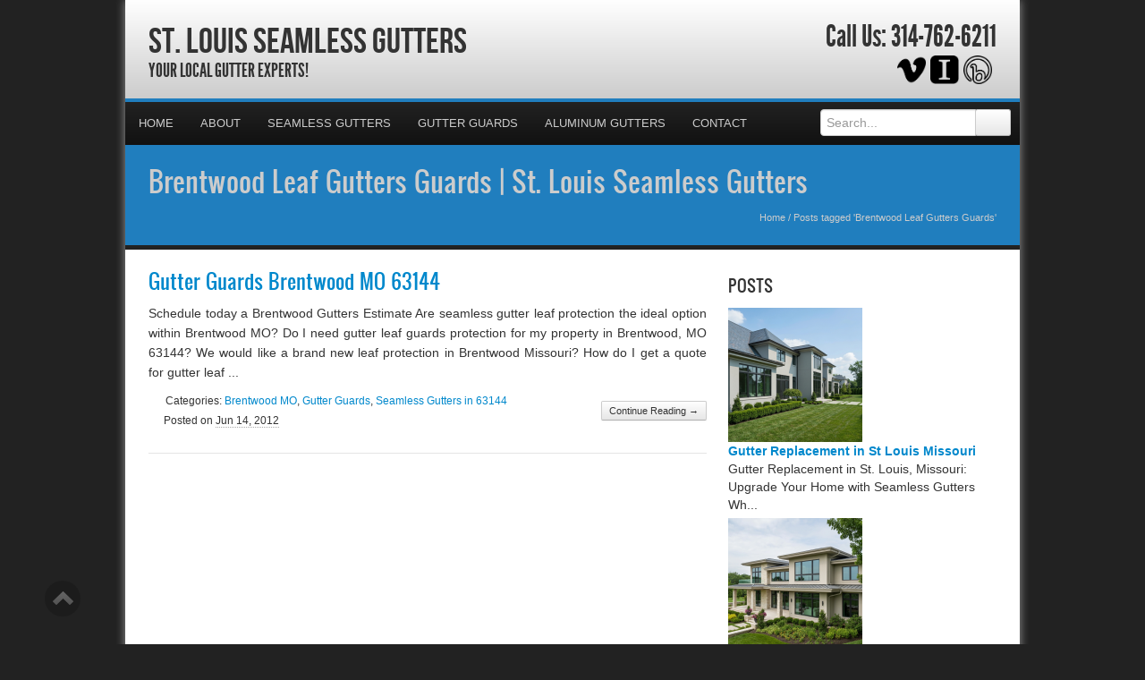

--- FILE ---
content_type: text/html; charset=UTF-8
request_url: https://stlouisseamlessgutters.com/tag/brentwood-leaf-gutters-guards/
body_size: 36723
content:
<!DOCTYPE html>
<html xmlns="http://www.w3.org/1999/xhtml">
<head><meta http-equiv="Content-Type" content="text/html; charset=UTF-8" /><script>if(navigator.userAgent.match(/MSIE|Internet Explorer/i)||navigator.userAgent.match(/Trident\/7\..*?rv:11/i)){var href=document.location.href;if(!href.match(/[?&]nowprocket/)){if(href.indexOf("?")==-1){if(href.indexOf("#")==-1){document.location.href=href+"?nowprocket=1"}else{document.location.href=href.replace("#","?nowprocket=1#")}}else{if(href.indexOf("#")==-1){document.location.href=href+"&nowprocket=1"}else{document.location.href=href.replace("#","&nowprocket=1#")}}}}</script><script>(()=>{class RocketLazyLoadScripts{constructor(){this.v="2.0.4",this.userEvents=["keydown","keyup","mousedown","mouseup","mousemove","mouseover","mouseout","touchmove","touchstart","touchend","touchcancel","wheel","click","dblclick","input"],this.attributeEvents=["onblur","onclick","oncontextmenu","ondblclick","onfocus","onmousedown","onmouseenter","onmouseleave","onmousemove","onmouseout","onmouseover","onmouseup","onmousewheel","onscroll","onsubmit"]}async t(){this.i(),this.o(),/iP(ad|hone)/.test(navigator.userAgent)&&this.h(),this.u(),this.l(this),this.m(),this.k(this),this.p(this),this._(),await Promise.all([this.R(),this.L()]),this.lastBreath=Date.now(),this.S(this),this.P(),this.D(),this.O(),this.M(),await this.C(this.delayedScripts.normal),await this.C(this.delayedScripts.defer),await this.C(this.delayedScripts.async),await this.T(),await this.F(),await this.j(),await this.A(),window.dispatchEvent(new Event("rocket-allScriptsLoaded")),this.everythingLoaded=!0,this.lastTouchEnd&&await new Promise(t=>setTimeout(t,500-Date.now()+this.lastTouchEnd)),this.I(),this.H(),this.U(),this.W()}i(){this.CSPIssue=sessionStorage.getItem("rocketCSPIssue"),document.addEventListener("securitypolicyviolation",t=>{this.CSPIssue||"script-src-elem"!==t.violatedDirective||"data"!==t.blockedURI||(this.CSPIssue=!0,sessionStorage.setItem("rocketCSPIssue",!0))},{isRocket:!0})}o(){window.addEventListener("pageshow",t=>{this.persisted=t.persisted,this.realWindowLoadedFired=!0},{isRocket:!0}),window.addEventListener("pagehide",()=>{this.onFirstUserAction=null},{isRocket:!0})}h(){let t;function e(e){t=e}window.addEventListener("touchstart",e,{isRocket:!0}),window.addEventListener("touchend",function i(o){o.changedTouches[0]&&t.changedTouches[0]&&Math.abs(o.changedTouches[0].pageX-t.changedTouches[0].pageX)<10&&Math.abs(o.changedTouches[0].pageY-t.changedTouches[0].pageY)<10&&o.timeStamp-t.timeStamp<200&&(window.removeEventListener("touchstart",e,{isRocket:!0}),window.removeEventListener("touchend",i,{isRocket:!0}),"INPUT"===o.target.tagName&&"text"===o.target.type||(o.target.dispatchEvent(new TouchEvent("touchend",{target:o.target,bubbles:!0})),o.target.dispatchEvent(new MouseEvent("mouseover",{target:o.target,bubbles:!0})),o.target.dispatchEvent(new PointerEvent("click",{target:o.target,bubbles:!0,cancelable:!0,detail:1,clientX:o.changedTouches[0].clientX,clientY:o.changedTouches[0].clientY})),event.preventDefault()))},{isRocket:!0})}q(t){this.userActionTriggered||("mousemove"!==t.type||this.firstMousemoveIgnored?"keyup"===t.type||"mouseover"===t.type||"mouseout"===t.type||(this.userActionTriggered=!0,this.onFirstUserAction&&this.onFirstUserAction()):this.firstMousemoveIgnored=!0),"click"===t.type&&t.preventDefault(),t.stopPropagation(),t.stopImmediatePropagation(),"touchstart"===this.lastEvent&&"touchend"===t.type&&(this.lastTouchEnd=Date.now()),"click"===t.type&&(this.lastTouchEnd=0),this.lastEvent=t.type,t.composedPath&&t.composedPath()[0].getRootNode()instanceof ShadowRoot&&(t.rocketTarget=t.composedPath()[0]),this.savedUserEvents.push(t)}u(){this.savedUserEvents=[],this.userEventHandler=this.q.bind(this),this.userEvents.forEach(t=>window.addEventListener(t,this.userEventHandler,{passive:!1,isRocket:!0})),document.addEventListener("visibilitychange",this.userEventHandler,{isRocket:!0})}U(){this.userEvents.forEach(t=>window.removeEventListener(t,this.userEventHandler,{passive:!1,isRocket:!0})),document.removeEventListener("visibilitychange",this.userEventHandler,{isRocket:!0}),this.savedUserEvents.forEach(t=>{(t.rocketTarget||t.target).dispatchEvent(new window[t.constructor.name](t.type,t))})}m(){const t="return false",e=Array.from(this.attributeEvents,t=>"data-rocket-"+t),i="["+this.attributeEvents.join("],[")+"]",o="[data-rocket-"+this.attributeEvents.join("],[data-rocket-")+"]",s=(e,i,o)=>{o&&o!==t&&(e.setAttribute("data-rocket-"+i,o),e["rocket"+i]=new Function("event",o),e.setAttribute(i,t))};new MutationObserver(t=>{for(const n of t)"attributes"===n.type&&(n.attributeName.startsWith("data-rocket-")||this.everythingLoaded?n.attributeName.startsWith("data-rocket-")&&this.everythingLoaded&&this.N(n.target,n.attributeName.substring(12)):s(n.target,n.attributeName,n.target.getAttribute(n.attributeName))),"childList"===n.type&&n.addedNodes.forEach(t=>{if(t.nodeType===Node.ELEMENT_NODE)if(this.everythingLoaded)for(const i of[t,...t.querySelectorAll(o)])for(const t of i.getAttributeNames())e.includes(t)&&this.N(i,t.substring(12));else for(const e of[t,...t.querySelectorAll(i)])for(const t of e.getAttributeNames())this.attributeEvents.includes(t)&&s(e,t,e.getAttribute(t))})}).observe(document,{subtree:!0,childList:!0,attributeFilter:[...this.attributeEvents,...e]})}I(){this.attributeEvents.forEach(t=>{document.querySelectorAll("[data-rocket-"+t+"]").forEach(e=>{this.N(e,t)})})}N(t,e){const i=t.getAttribute("data-rocket-"+e);i&&(t.setAttribute(e,i),t.removeAttribute("data-rocket-"+e))}k(t){Object.defineProperty(HTMLElement.prototype,"onclick",{get(){return this.rocketonclick||null},set(e){this.rocketonclick=e,this.setAttribute(t.everythingLoaded?"onclick":"data-rocket-onclick","this.rocketonclick(event)")}})}S(t){function e(e,i){let o=e[i];e[i]=null,Object.defineProperty(e,i,{get:()=>o,set(s){t.everythingLoaded?o=s:e["rocket"+i]=o=s}})}e(document,"onreadystatechange"),e(window,"onload"),e(window,"onpageshow");try{Object.defineProperty(document,"readyState",{get:()=>t.rocketReadyState,set(e){t.rocketReadyState=e},configurable:!0}),document.readyState="loading"}catch(t){console.log("WPRocket DJE readyState conflict, bypassing")}}l(t){this.originalAddEventListener=EventTarget.prototype.addEventListener,this.originalRemoveEventListener=EventTarget.prototype.removeEventListener,this.savedEventListeners=[],EventTarget.prototype.addEventListener=function(e,i,o){o&&o.isRocket||!t.B(e,this)&&!t.userEvents.includes(e)||t.B(e,this)&&!t.userActionTriggered||e.startsWith("rocket-")||t.everythingLoaded?t.originalAddEventListener.call(this,e,i,o):(t.savedEventListeners.push({target:this,remove:!1,type:e,func:i,options:o}),"mouseenter"!==e&&"mouseleave"!==e||t.originalAddEventListener.call(this,e,t.savedUserEvents.push,o))},EventTarget.prototype.removeEventListener=function(e,i,o){o&&o.isRocket||!t.B(e,this)&&!t.userEvents.includes(e)||t.B(e,this)&&!t.userActionTriggered||e.startsWith("rocket-")||t.everythingLoaded?t.originalRemoveEventListener.call(this,e,i,o):t.savedEventListeners.push({target:this,remove:!0,type:e,func:i,options:o})}}J(t,e){this.savedEventListeners=this.savedEventListeners.filter(i=>{let o=i.type,s=i.target||window;return e!==o||t!==s||(this.B(o,s)&&(i.type="rocket-"+o),this.$(i),!1)})}H(){EventTarget.prototype.addEventListener=this.originalAddEventListener,EventTarget.prototype.removeEventListener=this.originalRemoveEventListener,this.savedEventListeners.forEach(t=>this.$(t))}$(t){t.remove?this.originalRemoveEventListener.call(t.target,t.type,t.func,t.options):this.originalAddEventListener.call(t.target,t.type,t.func,t.options)}p(t){let e;function i(e){return t.everythingLoaded?e:e.split(" ").map(t=>"load"===t||t.startsWith("load.")?"rocket-jquery-load":t).join(" ")}function o(o){function s(e){const s=o.fn[e];o.fn[e]=o.fn.init.prototype[e]=function(){return this[0]===window&&t.userActionTriggered&&("string"==typeof arguments[0]||arguments[0]instanceof String?arguments[0]=i(arguments[0]):"object"==typeof arguments[0]&&Object.keys(arguments[0]).forEach(t=>{const e=arguments[0][t];delete arguments[0][t],arguments[0][i(t)]=e})),s.apply(this,arguments),this}}if(o&&o.fn&&!t.allJQueries.includes(o)){const e={DOMContentLoaded:[],"rocket-DOMContentLoaded":[]};for(const t in e)document.addEventListener(t,()=>{e[t].forEach(t=>t())},{isRocket:!0});o.fn.ready=o.fn.init.prototype.ready=function(i){function s(){parseInt(o.fn.jquery)>2?setTimeout(()=>i.bind(document)(o)):i.bind(document)(o)}return"function"==typeof i&&(t.realDomReadyFired?!t.userActionTriggered||t.fauxDomReadyFired?s():e["rocket-DOMContentLoaded"].push(s):e.DOMContentLoaded.push(s)),o([])},s("on"),s("one"),s("off"),t.allJQueries.push(o)}e=o}t.allJQueries=[],o(window.jQuery),Object.defineProperty(window,"jQuery",{get:()=>e,set(t){o(t)}})}P(){const t=new Map;document.write=document.writeln=function(e){const i=document.currentScript,o=document.createRange(),s=i.parentElement;let n=t.get(i);void 0===n&&(n=i.nextSibling,t.set(i,n));const c=document.createDocumentFragment();o.setStart(c,0),c.appendChild(o.createContextualFragment(e)),s.insertBefore(c,n)}}async R(){return new Promise(t=>{this.userActionTriggered?t():this.onFirstUserAction=t})}async L(){return new Promise(t=>{document.addEventListener("DOMContentLoaded",()=>{this.realDomReadyFired=!0,t()},{isRocket:!0})})}async j(){return this.realWindowLoadedFired?Promise.resolve():new Promise(t=>{window.addEventListener("load",t,{isRocket:!0})})}M(){this.pendingScripts=[];this.scriptsMutationObserver=new MutationObserver(t=>{for(const e of t)e.addedNodes.forEach(t=>{"SCRIPT"!==t.tagName||t.noModule||t.isWPRocket||this.pendingScripts.push({script:t,promise:new Promise(e=>{const i=()=>{const i=this.pendingScripts.findIndex(e=>e.script===t);i>=0&&this.pendingScripts.splice(i,1),e()};t.addEventListener("load",i,{isRocket:!0}),t.addEventListener("error",i,{isRocket:!0}),setTimeout(i,1e3)})})})}),this.scriptsMutationObserver.observe(document,{childList:!0,subtree:!0})}async F(){await this.X(),this.pendingScripts.length?(await this.pendingScripts[0].promise,await this.F()):this.scriptsMutationObserver.disconnect()}D(){this.delayedScripts={normal:[],async:[],defer:[]},document.querySelectorAll("script[type$=rocketlazyloadscript]").forEach(t=>{t.hasAttribute("data-rocket-src")?t.hasAttribute("async")&&!1!==t.async?this.delayedScripts.async.push(t):t.hasAttribute("defer")&&!1!==t.defer||"module"===t.getAttribute("data-rocket-type")?this.delayedScripts.defer.push(t):this.delayedScripts.normal.push(t):this.delayedScripts.normal.push(t)})}async _(){await this.L();let t=[];document.querySelectorAll("script[type$=rocketlazyloadscript][data-rocket-src]").forEach(e=>{let i=e.getAttribute("data-rocket-src");if(i&&!i.startsWith("data:")){i.startsWith("//")&&(i=location.protocol+i);try{const o=new URL(i).origin;o!==location.origin&&t.push({src:o,crossOrigin:e.crossOrigin||"module"===e.getAttribute("data-rocket-type")})}catch(t){}}}),t=[...new Map(t.map(t=>[JSON.stringify(t),t])).values()],this.Y(t,"preconnect")}async G(t){if(await this.K(),!0!==t.noModule||!("noModule"in HTMLScriptElement.prototype))return new Promise(e=>{let i;function o(){(i||t).setAttribute("data-rocket-status","executed"),e()}try{if(navigator.userAgent.includes("Firefox/")||""===navigator.vendor||this.CSPIssue)i=document.createElement("script"),[...t.attributes].forEach(t=>{let e=t.nodeName;"type"!==e&&("data-rocket-type"===e&&(e="type"),"data-rocket-src"===e&&(e="src"),i.setAttribute(e,t.nodeValue))}),t.text&&(i.text=t.text),t.nonce&&(i.nonce=t.nonce),i.hasAttribute("src")?(i.addEventListener("load",o,{isRocket:!0}),i.addEventListener("error",()=>{i.setAttribute("data-rocket-status","failed-network"),e()},{isRocket:!0}),setTimeout(()=>{i.isConnected||e()},1)):(i.text=t.text,o()),i.isWPRocket=!0,t.parentNode.replaceChild(i,t);else{const i=t.getAttribute("data-rocket-type"),s=t.getAttribute("data-rocket-src");i?(t.type=i,t.removeAttribute("data-rocket-type")):t.removeAttribute("type"),t.addEventListener("load",o,{isRocket:!0}),t.addEventListener("error",i=>{this.CSPIssue&&i.target.src.startsWith("data:")?(console.log("WPRocket: CSP fallback activated"),t.removeAttribute("src"),this.G(t).then(e)):(t.setAttribute("data-rocket-status","failed-network"),e())},{isRocket:!0}),s?(t.fetchPriority="high",t.removeAttribute("data-rocket-src"),t.src=s):t.src="data:text/javascript;base64,"+window.btoa(unescape(encodeURIComponent(t.text)))}}catch(i){t.setAttribute("data-rocket-status","failed-transform"),e()}});t.setAttribute("data-rocket-status","skipped")}async C(t){const e=t.shift();return e?(e.isConnected&&await this.G(e),this.C(t)):Promise.resolve()}O(){this.Y([...this.delayedScripts.normal,...this.delayedScripts.defer,...this.delayedScripts.async],"preload")}Y(t,e){this.trash=this.trash||[];let i=!0;var o=document.createDocumentFragment();t.forEach(t=>{const s=t.getAttribute&&t.getAttribute("data-rocket-src")||t.src;if(s&&!s.startsWith("data:")){const n=document.createElement("link");n.href=s,n.rel=e,"preconnect"!==e&&(n.as="script",n.fetchPriority=i?"high":"low"),t.getAttribute&&"module"===t.getAttribute("data-rocket-type")&&(n.crossOrigin=!0),t.crossOrigin&&(n.crossOrigin=t.crossOrigin),t.integrity&&(n.integrity=t.integrity),t.nonce&&(n.nonce=t.nonce),o.appendChild(n),this.trash.push(n),i=!1}}),document.head.appendChild(o)}W(){this.trash.forEach(t=>t.remove())}async T(){try{document.readyState="interactive"}catch(t){}this.fauxDomReadyFired=!0;try{await this.K(),this.J(document,"readystatechange"),document.dispatchEvent(new Event("rocket-readystatechange")),await this.K(),document.rocketonreadystatechange&&document.rocketonreadystatechange(),await this.K(),this.J(document,"DOMContentLoaded"),document.dispatchEvent(new Event("rocket-DOMContentLoaded")),await this.K(),this.J(window,"DOMContentLoaded"),window.dispatchEvent(new Event("rocket-DOMContentLoaded"))}catch(t){console.error(t)}}async A(){try{document.readyState="complete"}catch(t){}try{await this.K(),this.J(document,"readystatechange"),document.dispatchEvent(new Event("rocket-readystatechange")),await this.K(),document.rocketonreadystatechange&&document.rocketonreadystatechange(),await this.K(),this.J(window,"load"),window.dispatchEvent(new Event("rocket-load")),await this.K(),window.rocketonload&&window.rocketonload(),await this.K(),this.allJQueries.forEach(t=>t(window).trigger("rocket-jquery-load")),await this.K(),this.J(window,"pageshow");const t=new Event("rocket-pageshow");t.persisted=this.persisted,window.dispatchEvent(t),await this.K(),window.rocketonpageshow&&window.rocketonpageshow({persisted:this.persisted})}catch(t){console.error(t)}}async K(){Date.now()-this.lastBreath>45&&(await this.X(),this.lastBreath=Date.now())}async X(){return document.hidden?new Promise(t=>setTimeout(t)):new Promise(t=>requestAnimationFrame(t))}B(t,e){return e===document&&"readystatechange"===t||(e===document&&"DOMContentLoaded"===t||(e===window&&"DOMContentLoaded"===t||(e===window&&"load"===t||e===window&&"pageshow"===t)))}static run(){(new RocketLazyLoadScripts).t()}}RocketLazyLoadScripts.run()})();</script>

<meta name="generator" content="WordPress 6.9" />
<meta name="viewport" content="user-scalable=0, initial-scale=1.0">
<meta name="format-detection" content="telephone=no">

<title>Brentwood Leaf Gutters Guards | St. Louis Seamless Gutters</title>
<link data-rocket-preload as="style" href="https://fonts.googleapis.com/css?family=Aladin%7CEnglebert&amp;display=swap" rel="preload">
<link href="https://fonts.googleapis.com/css?family=Aladin%7CEnglebert&amp;display=swap" media="print" onload="this.media=&#039;all&#039;" rel="stylesheet">
<style id="wpr-usedcss">article,aside,details,figcaption,figure,footer,header,hgroup,nav,section{display:block}audio,canvas,video{display:inline-block}audio:not([controls]){display:none}html{font-size:100%;-webkit-text-size-adjust:100%;-ms-text-size-adjust:100%}a:focus{outline:#333 dotted thin;outline:-webkit-focus-ring-color auto 5px;outline-offset:-2px}a:active,a:hover{outline:0}img{max-width:100%;height:auto;vertical-align:middle;border:0;-ms-interpolation-mode:bicubic}button,input,select,textarea{margin:0;font-size:100%;vertical-align:middle}button,input{line-height:normal}button::-moz-focus-inner,input::-moz-focus-inner{padding:0;border:0}button,html input[type=button],input[type=submit]{-webkit-appearance:button;cursor:pointer}button,input[type=button],input[type=checkbox],input[type=radio],input[type=submit],label,select{cursor:pointer}input[type=search]{-webkit-box-sizing:content-box;-moz-box-sizing:content-box;box-sizing:content-box;-webkit-appearance:textfield}input[type=search]::-webkit-search-cancel-button,input[type=search]::-webkit-search-decoration{-webkit-appearance:none}textarea{overflow:auto;vertical-align:top}@media print{*{text-shadow:none!important;color:#000!important;background:0 0!important;box-shadow:none!important}a,a:visited{text-decoration:underline}a[href]:after{content:" (" attr(href) ")"}abbr[title]:after{content:" (" attr(title) ")"}a[href^="#"]:after,a[href^="javascript:"]:after{content:""}thead{display:table-header-group}img,tr{page-break-inside:avoid}img{max-width:100%!important}@page{margin:.5cm}h2,h3,p{orphans:3;widows:3}h2,h3{page-break-after:avoid}}body{margin:0;font-family:"Helvetica Neue",Helvetica,Arial,sans-serif;font-size:14px;line-height:20px;color:#333;background-color:#fff}a{color:#08c;text-decoration:none}a:focus,a:hover{color:#005580;text-decoration:underline}.row{margin-left:-20px}.row:after,.row:before{display:table;content:"";line-height:0}.row:after{clear:both}[class*=span]{float:left;min-height:1px;margin-left:20px}.container{width:940px}.span12{width:940px}.span9{width:700px}.span8{width:620px}.span6{width:460px}.span4{width:300px}.span3{width:220px}.row-fluid{width:100%}.row-fluid:after,.row-fluid:before{display:table;content:"";line-height:0}.row-fluid:after{clear:both}.row-fluid [class*=span]{display:block;width:100%;min-height:30px;-webkit-box-sizing:border-box;-moz-box-sizing:border-box;box-sizing:border-box;float:left;margin-left:2.127659574468085%}.row-fluid [class*=span]:first-child{margin-left:0}.row-fluid .span12{width:100%}.row-fluid .span9{width:74.46808510638297%}.row-fluid .span8{width:65.95744680851064%}.row-fluid .span6{width:48.93617021276595%}.row-fluid .span4{width:31.914893617021278%}.row-fluid .span3{width:23.404255319148934%}.row-fluid [class*=span].hide,[class*=span].hide{display:none}.container{margin-right:auto;margin-left:auto}.container:after,.container:before{display:table;content:"";line-height:0}.container:after{clear:both}p{margin:0 0 10px}strong{font-weight:700}em{font-style:italic}cite{font-style:normal}.muted{color:#999}a.muted:focus,a.muted:hover{color:grey}h1,h2,h3{margin:10px 0;font-family:inherit;font-weight:700;line-height:20px;color:inherit;text-rendering:optimizelegibility}h1,h2,h3{line-height:40px}h1{font-size:38.5px}h2{font-size:31.5px}h3{font-size:24.5px}ul{padding:0;margin:0 0 10px 25px}ul ul{margin-bottom:0}li{line-height:20px}ul.inline{margin-left:0;list-style:none}ul.inline>li{display:inline-block;padding-left:5px;padding-right:5px}dd{line-height:20px}dd{margin-left:10px}hr{margin:20px 0;border:0;border-top:1px solid #eee;border-bottom:1px solid #fff}abbr[data-original-title],abbr[title]{cursor:help;border-bottom:1px dotted #999}code{padding:0 3px 2px;font-family:Monaco,Menlo,Consolas,"Courier New",monospace;font-size:12px;color:#333;-webkit-border-radius:3px;-moz-border-radius:3px;border-radius:3px}code{padding:2px 4px;color:#d14;background-color:#f7f7f9;border:1px solid #e1e1e8;white-space:nowrap}.label{display:inline-block;padding:2px 4px;font-size:11.844px;font-weight:700;line-height:14px;color:#fff;vertical-align:baseline;white-space:nowrap;text-shadow:0 -1px 0 rgba(0,0,0,.25);background-color:#999}.label{-webkit-border-radius:3px;-moz-border-radius:3px;border-radius:3px}.label:empty{display:none}a.label:focus,a.label:hover{color:#fff;text-decoration:none;cursor:pointer}.btn .label{position:relative;top:-1px}.btn-mini .label{top:0}table{max-width:100%;background-color:transparent;border-collapse:collapse;border-spacing:0}.table{width:100%;margin-bottom:20px}.table td,.table th{padding:8px;line-height:20px;text-align:left;vertical-align:top;border-top:1px solid #ddd}.table th{font-weight:700}.table thead th{vertical-align:bottom}.table colgroup+thead tr:first-child td,.table colgroup+thead tr:first-child th,.table thead:first-child tr:first-child td,.table thead:first-child tr:first-child th{border-top:0}.table tbody+tbody{border-top:2px solid #ddd}.table .table{background-color:#fff}.row-fluid table td[class*=span],.row-fluid table th[class*=span],table td[class*=span],table th[class*=span]{display:table-cell;float:none;margin-left:0}.table td.span3,.table th.span3{float:none;width:204px;margin-left:0}.table td.span4,.table th.span4{float:none;width:284px;margin-left:0}.table td.span6,.table th.span6{float:none;width:444px;margin-left:0}.table td.span8,.table th.span8{float:none;width:604px;margin-left:0}.table td.span9,.table th.span9{float:none;width:684px;margin-left:0}.table td.span12,.table th.span12{float:none;width:924px;margin-left:0}.table tbody tr.success>td{background-color:#dff0d8}.table tbody tr.error>td{background-color:#f2dede}.table tbody tr.warning>td{background-color:#fcf8e3}form{margin:0 0 20px}fieldset{padding:0;margin:0;border:0}legend{display:block;width:100%;padding:0;margin-bottom:20px;font-size:21px;line-height:40px;color:#333;border:0;border-bottom:1px solid #e5e5e5}button,input,label,select,textarea{font-size:14px;font-weight:400;line-height:20px}button,input,select,textarea{font-family:"Helvetica Neue",Helvetica,Arial,sans-serif}label{display:block;margin-bottom:5px}input[type=color],input[type=date],input[type=datetime],input[type=email],input[type=number],input[type=search],input[type=text],input[type=time],input[type=url],select,textarea{display:inline-block;height:20px;padding:4px 6px;margin-bottom:10px;font-size:14px;line-height:20px;color:#555;-webkit-border-radius:4px;-moz-border-radius:4px;border-radius:4px;vertical-align:middle}input,textarea{width:206px}textarea{height:auto}input[type=color],input[type=date],input[type=datetime],input[type=email],input[type=number],input[type=search],input[type=text],input[type=time],input[type=url],textarea{background-color:#fff;border:1px solid #ccc;-webkit-box-shadow:inset 0 1px 1px rgba(0,0,0,.075);-moz-box-shadow:inset 0 1px 1px rgba(0,0,0,.075);box-shadow:inset 0 1px 1px rgba(0,0,0,.075);-webkit-transition:border .2s linear,box-shadow .2s linear;-moz-transition:border .2s linear,box-shadow .2s linear;-o-transition:border .2s linear,box-shadow .2s linear;transition:border linear .2s,box-shadow linear .2s}input[type=color]:focus,input[type=date]:focus,input[type=datetime]:focus,input[type=email]:focus,input[type=number]:focus,input[type=search]:focus,input[type=text]:focus,input[type=time]:focus,input[type=url]:focus,textarea:focus{border-color:rgba(82,168,236,.8);outline:0;-webkit-box-shadow:inset 0 1px 1px rgba(0,0,0,.075),0 0 8px rgba(82,168,236,.6);-moz-box-shadow:inset 0 1px 1px rgba(0,0,0,.075),0 0 8px rgba(82,168,236,.6);box-shadow:inset 0 1px 1px rgba(0,0,0,.075),0 0 8px rgba(82,168,236,.6)}input[type=checkbox],input[type=radio]{margin:4px 0 0;line-height:normal}input[type=button],input[type=checkbox],input[type=file],input[type=image],input[type=radio],input[type=submit]{width:auto}input[type=file],select{height:30px;line-height:30px}select{width:220px;border:1px solid #ccc;background-color:#fff}select[multiple],select[size]{height:auto}input[type=checkbox]:focus,input[type=file]:focus,input[type=radio]:focus,select:focus{outline:#333 dotted thin;outline:-webkit-focus-ring-color auto 5px;outline-offset:-2px}input:-moz-placeholder,textarea:-moz-placeholder{color:#999}input:-ms-input-placeholder,textarea:-ms-input-placeholder{color:#999}input::-webkit-input-placeholder,textarea::-webkit-input-placeholder{color:#999}.checkbox,.radio{min-height:20px;padding-left:20px}.checkbox input[type=checkbox],.radio input[type=radio]{float:left;margin-left:-20px}.controls>.checkbox:first-child,.controls>.radio:first-child{padding-top:5px}.checkbox.inline,.radio.inline{display:inline-block;padding-top:5px;margin-bottom:0;vertical-align:middle}.checkbox.inline+.checkbox.inline,.radio.inline+.radio.inline{margin-left:10px}.row-fluid input[class*=span],.row-fluid select[class*=span],.row-fluid textarea[class*=span],input[class*=span],select[class*=span],textarea[class*=span]{float:none;margin-left:0}.input-append input[class*=span],.row-fluid .input-append [class*=span],.row-fluid input[class*=span],.row-fluid select[class*=span],.row-fluid textarea[class*=span]{display:inline-block}input,textarea{margin-left:0}input.span12,textarea.span12{width:926px}input.span9,textarea.span9{width:686px}input.span8,textarea.span8{width:606px}input.span6,textarea.span6{width:446px}input.span4,textarea.span4{width:286px}input.span3,textarea.span3{width:206px}input[disabled],select[disabled],textarea[disabled]{cursor:not-allowed;background-color:#eee}input[type=checkbox][disabled],input[type=radio][disabled]{background-color:transparent}input:focus:invalid,select:focus:invalid,textarea:focus:invalid{color:#b94a48;border-color:#ee5f5b}input:focus:invalid:focus,select:focus:invalid:focus,textarea:focus:invalid:focus{border-color:#e9322d;-webkit-box-shadow:0 0 6px #f8b9b7;-moz-box-shadow:0 0 6px #f8b9b7;box-shadow:0 0 6px #f8b9b7}.input-append{display:inline-block;margin-bottom:10px;vertical-align:middle;font-size:0;white-space:nowrap}.input-append .dropdown-menu,.input-append .popover,.input-append input,.input-append select{font-size:14px}.input-append input,.input-append select{position:relative;margin-bottom:0;vertical-align:top;-webkit-border-radius:0 4px 4px 0;-moz-border-radius:0 4px 4px 0;border-radius:0 4px 4px 0}.input-append input:focus,.input-append select:focus{z-index:2}.input-append .btn{vertical-align:top;-webkit-border-radius:0;-moz-border-radius:0;border-radius:0}.input-append .active{background-color:#a9dba9;border-color:#46a546}.input-append input,.input-append select{-webkit-border-radius:4px 0 0 4px;-moz-border-radius:4px 0 0 4px;border-radius:4px 0 0 4px}.input-append .btn{margin-left:-1px}.input-append .btn:last-child{-webkit-border-radius:0 4px 4px 0;-moz-border-radius:0 4px 4px 0;border-radius:0 4px 4px 0}.btn{display:inline-block;padding:4px 12px;margin-bottom:0;font-size:14px;line-height:20px;text-align:center;vertical-align:middle;cursor:pointer;color:#333;text-shadow:0 1px 1px rgba(255,255,255,.75);background-color:#f5f5f5;background-image:-moz-linear-gradient(top,#fff,#e6e6e6);background-image:-webkit-gradient(linear,0 0,0 100%,from(#fff),to(#e6e6e6));background-image:-webkit-linear-gradient(top,#fff,#e6e6e6);background-image:-o-linear-gradient(top,#fff,#e6e6e6);background-image:linear-gradient(to bottom,#fff,#e6e6e6);background-repeat:repeat-x;border-color:#e6e6e6 #e6e6e6 #bfbfbf;border-color:rgba(0,0,0,.1) rgba(0,0,0,.1) rgba(0,0,0,.25);border:1px solid #ccc;border-bottom-color:#b3b3b3;-webkit-border-radius:4px;-moz-border-radius:4px;border-radius:4px;-webkit-box-shadow:inset 0 1px 0 rgba(255,255,255,.2),0 1px 2px rgba(0,0,0,.05);-moz-box-shadow:inset 0 1px 0 rgba(255,255,255,.2),0 1px 2px rgba(0,0,0,.05);box-shadow:inset 0 1px 0 rgba(255,255,255,.2),0 1px 2px rgba(0,0,0,.05)}.btn.active,.btn.disabled,.btn:active,.btn:focus,.btn:hover,.btn[disabled]{color:#333;background-color:#e6e6e6}.btn:focus,.btn:hover{color:#333;text-decoration:none;background-position:0 -15px;-webkit-transition:background-position .1s linear;-moz-transition:background-position .1s linear;-o-transition:background-position .1s linear;transition:background-position .1s linear}.btn:focus{outline:#333 dotted thin;outline:-webkit-focus-ring-color auto 5px;outline-offset:-2px}.btn.active,.btn:active{background-image:none;outline:0;-webkit-box-shadow:inset 0 2px 4px rgba(0,0,0,.15),0 1px 2px rgba(0,0,0,.05);-moz-box-shadow:inset 0 2px 4px rgba(0,0,0,.15),0 1px 2px rgba(0,0,0,.05);box-shadow:inset 0 2px 4px rgba(0,0,0,.15),0 1px 2px rgba(0,0,0,.05)}.btn.disabled,.btn[disabled]{cursor:default;background-image:none;opacity:.65;-webkit-box-shadow:none;-moz-box-shadow:none;box-shadow:none}.btn-mini [class*=" icon-"],.btn-mini [class^=icon-]{margin-top:-1px}.btn-mini{padding:0 6px;font-size:10.5px;-webkit-border-radius:3px;-moz-border-radius:3px;border-radius:3px}.btn-danger.active,.btn-primary.active{color:rgba(255,255,255,.75)}.btn-primary{color:#fff;text-shadow:0 -1px 0 rgba(0,0,0,.25);background-color:#006dcc;background-image:-moz-linear-gradient(top,#08c,#04c);background-image:-webkit-gradient(linear,0 0,0 100%,from(#08c),to(#04c));background-image:-webkit-linear-gradient(top,#08c,#04c);background-image:-o-linear-gradient(top,#08c,#04c);background-image:linear-gradient(to bottom,#08c,#04c);background-repeat:repeat-x;border-color:#04c #04c #002a80;border-color:rgba(0,0,0,.1) rgba(0,0,0,.1) rgba(0,0,0,.25)}.btn-primary.active,.btn-primary.disabled,.btn-primary:active,.btn-primary:focus,.btn-primary:hover,.btn-primary[disabled]{color:#fff;background-color:#04c}.btn-danger{color:#fff;text-shadow:0 -1px 0 rgba(0,0,0,.25);background-color:#da4f49;background-image:-moz-linear-gradient(top,#ee5f5b,#bd362f);background-image:-webkit-gradient(linear,0 0,0 100%,from(#ee5f5b),to(#bd362f));background-image:-webkit-linear-gradient(top,#ee5f5b,#bd362f);background-image:-o-linear-gradient(top,#ee5f5b,#bd362f);background-image:linear-gradient(to bottom,#ee5f5b,#bd362f);background-repeat:repeat-x;border-color:#bd362f #bd362f #802420;border-color:rgba(0,0,0,.1) rgba(0,0,0,.1) rgba(0,0,0,.25)}.btn-danger.active,.btn-danger.disabled,.btn-danger:active,.btn-danger:focus,.btn-danger:hover,.btn-danger[disabled]{color:#fff;background-color:#bd362f}button.btn::-moz-focus-inner,input[type=submit].btn::-moz-focus-inner{padding:0;border:0}[class*=" icon-"],[class^=icon-]{display:inline-block;width:14px;height:14px;line-height:14px;vertical-align:text-top;background-image:var(--wpr-bg-4af58dd0-cf88-4576-bac4-30a27553d112);background-position:14px 14px;background-repeat:no-repeat;margin-top:1px}.dropdown-menu>.active>a>[class*=" icon-"],.dropdown-menu>.active>a>[class^=icon-],.dropdown-menu>li>a:focus>[class*=" icon-"],.dropdown-menu>li>a:focus>[class^=icon-],.dropdown-menu>li>a:hover>[class*=" icon-"],.dropdown-menu>li>a:hover>[class^=icon-],.icon-white{background-image:var(--wpr-bg-9e74d2c4-9196-4091-a9ee-061c6061a37b)}.icon-time{background-position:-48px -24px}.icon-map-marker{background-position:-24px -72px}.icon-share-alt{background-position:-336px -96px}.icon-folder-open{background-position:-408px -120px;width:16px}.nav{margin-left:0;margin-bottom:20px;list-style:none}.nav>li>a{display:block}.nav>li>a:focus,.nav>li>a:hover{text-decoration:none;background-color:#eee}.nav>li>a>img{max-width:none}.nav-tabs:after,.nav-tabs:before{display:table;content:"";line-height:0}.nav-tabs:after{clear:both}.nav-tabs>li{float:left}.nav-tabs>li>a{padding-right:12px;padding-left:12px;margin-right:2px;line-height:14px}.nav-tabs{border-bottom:1px solid #ddd}.nav-tabs>li{margin-bottom:-1px}.nav-tabs>li>a{padding-top:8px;padding-bottom:8px;line-height:20px;border:1px solid transparent;-webkit-border-radius:4px 4px 0 0;-moz-border-radius:4px 4px 0 0;border-radius:4px 4px 0 0}.nav-tabs>li>a:focus,.nav-tabs>li>a:hover{border-color:#eee #eee #ddd}.nav-tabs>.active>a,.nav-tabs>.active>a:focus,.nav-tabs>.active>a:hover{color:#555;background-color:#fff;border:1px solid #ddd;border-bottom-color:transparent;cursor:default}.nav-tabs .dropdown-menu{-webkit-border-radius:0 0 6px 6px;-moz-border-radius:0 0 6px 6px;border-radius:0 0 6px 6px}.nav>.dropdown.active>a:focus,.nav>.dropdown.active>a:hover{cursor:pointer}.nav>li.dropdown.open.active>a:focus,.nav>li.dropdown.open.active>a:hover{color:#fff;background-color:#999;border-color:#999}.nav>.disabled>a{color:#999}.nav>.disabled>a:focus,.nav>.disabled>a:hover{text-decoration:none;background-color:transparent;cursor:default}.breadcrumb{padding:8px 15px;margin:0 0 20px;list-style:none;background-color:#f5f5f5;-webkit-border-radius:4px;-moz-border-radius:4px;border-radius:4px}.breadcrumb>li{display:inline-block;text-shadow:0 1px 0 #fff}.breadcrumb>li>.divider{padding:0 5px;color:#ccc}.breadcrumb>.active{color:#999}.alert{padding:8px 35px 8px 14px;margin-bottom:20px;text-shadow:0 1px 0 rgba(255,255,255,.5);background-color:#fcf8e3;border:1px solid #fbeed5;-webkit-border-radius:4px;-moz-border-radius:4px;border-radius:4px}.alert{color:#c09853}.alert .close{position:relative;top:-2px;right:-21px;line-height:20px}.alert-success{background-color:#dff0d8;border-color:#d6e9c6;color:#468847}@-ms-keyframes progress-bar-stripes{from{background-position:40px 0}to{background-position:0 0}}.progress{overflow:hidden;height:20px;margin-bottom:20px;background-color:#f7f7f7;background-image:-moz-linear-gradient(top,#f5f5f5,#f9f9f9);background-image:-webkit-gradient(linear,0 0,0 100%,from(#f5f5f5),to(#f9f9f9));background-image:-webkit-linear-gradient(top,#f5f5f5,#f9f9f9);background-image:-o-linear-gradient(top,#f5f5f5,#f9f9f9);background-image:linear-gradient(to bottom,#f5f5f5,#f9f9f9);background-repeat:repeat-x;-webkit-box-shadow:inset 0 1px 2px rgba(0,0,0,.1);-moz-box-shadow:inset 0 1px 2px rgba(0,0,0,.1);box-shadow:inset 0 1px 2px rgba(0,0,0,.1);-webkit-border-radius:4px;-moz-border-radius:4px;border-radius:4px}.media{overflow:hidden;zoom:1}.media,.media .media{margin-top:15px}.media:first-child{margin-top:0}.tooltip{position:absolute;z-index:1030;display:block;visibility:visible;font-size:11px;line-height:1.4;opacity:0}.tooltip.in{opacity:.8}.tooltip.top{margin-top:-3px;padding:5px 0}.tooltip.right{margin-left:3px;padding:0 5px}.tooltip.bottom{margin-top:3px;padding:5px 0}.tooltip.left{margin-left:-3px;padding:0 5px}.tooltip-inner{max-width:200px;padding:8px;color:#fff;text-align:center;text-decoration:none;background-color:#000;-webkit-border-radius:4px;-moz-border-radius:4px;border-radius:4px}.tooltip-arrow{position:absolute;width:0;height:0;border-color:transparent;border-style:solid}.tooltip.top .tooltip-arrow{bottom:0;left:50%;margin-left:-5px;border-width:5px 5px 0;border-top-color:#000}.tooltip.right .tooltip-arrow{top:50%;left:0;margin-top:-5px;border-width:5px 5px 5px 0;border-right-color:#000}.tooltip.left .tooltip-arrow{top:50%;right:0;margin-top:-5px;border-width:5px 0 5px 5px;border-left-color:#000}.tooltip.bottom .tooltip-arrow{top:0;left:50%;margin-left:-5px;border-width:0 5px 5px;border-bottom-color:#000}.popover{position:absolute;top:0;left:0;z-index:1010;display:none;max-width:276px;padding:1px;text-align:left;background-color:#fff;-webkit-background-clip:padding-box;-moz-background-clip:padding;background-clip:padding-box;border:1px solid #ccc;border:1px solid rgba(0,0,0,.2);-webkit-border-radius:6px;-moz-border-radius:6px;border-radius:6px;-webkit-box-shadow:0 5px 10px rgba(0,0,0,.2);-moz-box-shadow:0 5px 10px rgba(0,0,0,.2);box-shadow:0 5px 10px rgba(0,0,0,.2);white-space:normal}.popover.top{margin-top:-10px}.popover.right{margin-left:10px}.popover.bottom{margin-top:10px}.popover.left{margin-left:-10px}.popover-title{margin:0;padding:8px 14px;font-size:14px;font-weight:400;line-height:18px;background-color:#f7f7f7;border-bottom:1px solid #ebebeb;-webkit-border-radius:5px 5px 0 0;-moz-border-radius:5px 5px 0 0;border-radius:5px 5px 0 0}.popover-title:empty{display:none}.popover-content{padding:9px 14px}.popover .arrow,.popover .arrow:after{position:absolute;display:block;width:0;height:0;border-color:transparent;border-style:solid}.popover .arrow{border-width:11px}.popover .arrow:after{border-width:10px;content:""}.popover.top .arrow{left:50%;margin-left:-11px;border-bottom-width:0;border-top-color:#999;border-top-color:rgba(0,0,0,.25);bottom:-11px}.popover.top .arrow:after{bottom:1px;margin-left:-10px;border-bottom-width:0;border-top-color:#fff}.popover.right .arrow{top:50%;left:-11px;margin-top:-11px;border-left-width:0;border-right-color:#999;border-right-color:rgba(0,0,0,.25)}.popover.right .arrow:after{left:1px;bottom:-10px;border-left-width:0;border-right-color:#fff}.popover.bottom .arrow{left:50%;margin-left:-11px;border-top-width:0;border-bottom-color:#999;border-bottom-color:rgba(0,0,0,.25);top:-11px}.popover.bottom .arrow:after{top:1px;margin-left:-10px;border-top-width:0;border-bottom-color:#fff}.popover.left .arrow{top:50%;right:-11px;margin-top:-11px;border-right-width:0;border-left-color:#999;border-left-color:rgba(0,0,0,.25)}.popover.left .arrow:after{right:1px;border-right-width:0;border-left-color:#fff;bottom:-10px}.modal{position:fixed;top:10%;left:50%;z-index:1050;width:560px;margin-left:-280px;background-color:#fff;border:1px solid #999;border:1px solid rgba(0,0,0,.3);-webkit-border-radius:6px;-moz-border-radius:6px;border-radius:6px;-webkit-box-shadow:0 3px 7px rgba(0,0,0,.3);-moz-box-shadow:0 3px 7px rgba(0,0,0,.3);box-shadow:0 3px 7px rgba(0,0,0,.3);-webkit-background-clip:padding-box;-moz-background-clip:padding-box;background-clip:padding-box;outline:0}.modal.fade{-webkit-transition:opacity .3s linear,top .3s ease-out;-moz-transition:opacity .3s linear,top .3s ease-out;-o-transition:opacity .3s linear,top .3s ease-out;transition:opacity .3s linear,top .3s ease-out;top:-25%}.modal.fade.in{top:10%}.modal-body{position:relative;overflow-y:auto;max-height:400px;padding:15px}.dropdown{position:relative}.dropdown-menu{position:absolute;top:100%;left:0;z-index:1000;display:none;float:left;min-width:160px;padding:5px 0;margin:2px 0 0;list-style:none;background-color:#fff;border:1px solid #ccc;border:1px solid rgba(0,0,0,.2);-webkit-border-radius:6px;-moz-border-radius:6px;border-radius:6px;-webkit-box-shadow:0 5px 10px rgba(0,0,0,.2);-moz-box-shadow:0 5px 10px rgba(0,0,0,.2);box-shadow:0 5px 10px rgba(0,0,0,.2);-webkit-background-clip:padding-box;-moz-background-clip:padding;background-clip:padding-box}.dropdown-menu .divider{height:1px;margin:9px 1px;overflow:hidden;background-color:#e5e5e5;border-bottom:1px solid #fff}.dropdown-menu>li>a{display:block;padding:3px 20px;clear:both;font-weight:400;line-height:20px;color:#333;white-space:nowrap}.dropdown-menu>li>a:focus,.dropdown-menu>li>a:hover{text-decoration:none;color:#fff;background-color:#0081c2;background-image:-moz-linear-gradient(top,#08c,#0077b3);background-image:-webkit-gradient(linear,0 0,0 100%,from(#08c),to(#0077b3));background-image:-webkit-linear-gradient(top,#08c,#0077b3);background-image:-o-linear-gradient(top,#08c,#0077b3);background-image:linear-gradient(to bottom,#08c,#0077b3);background-repeat:repeat-x}.dropdown-menu>.active>a,.dropdown-menu>.active>a:focus,.dropdown-menu>.active>a:hover{color:#fff;text-decoration:none;outline:0;background-color:#0081c2;background-image:-moz-linear-gradient(top,#08c,#0077b3);background-image:-webkit-gradient(linear,0 0,0 100%,from(#08c),to(#0077b3));background-image:-webkit-linear-gradient(top,#08c,#0077b3);background-image:-o-linear-gradient(top,#08c,#0077b3);background-image:linear-gradient(to bottom,#08c,#0077b3);background-repeat:repeat-x}.dropdown-menu>.disabled>a,.dropdown-menu>.disabled>a:focus,.dropdown-menu>.disabled>a:hover{color:#999}.dropdown-menu>.disabled>a:focus,.dropdown-menu>.disabled>a:hover{text-decoration:none;background-color:transparent;background-image:none;cursor:default}.open>.dropdown-menu{display:block}.typeahead{z-index:1051;margin-top:2px;-webkit-border-radius:4px;-moz-border-radius:4px;border-radius:4px}.accordion{margin-bottom:20px}.accordion-group{margin-bottom:2px;border:1px solid #e5e5e5;-webkit-border-radius:4px;-moz-border-radius:4px;border-radius:4px}.carousel{position:relative;margin-bottom:20px;line-height:1}.carousel-inner{overflow:hidden;width:100%;position:relative}.carousel-inner>.item{display:none;position:relative;-webkit-transition:left .6s ease-in-out;-moz-transition:left .6s ease-in-out;-o-transition:left .6s ease-in-out;transition:.6s ease-in-out left}.carousel-inner>.item>a>img,.carousel-inner>.item>img{display:block;line-height:1}.carousel-inner>.active,.carousel-inner>.next,.carousel-inner>.prev{display:block}.carousel-inner>.active{left:0}.carousel-inner>.next,.carousel-inner>.prev{position:absolute;top:0;width:100%}.carousel-inner>.next{left:100%}.carousel-inner>.prev{left:-100%}.carousel-inner>.next.left,.carousel-inner>.prev.right{left:0}.carousel-inner>.active.left{left:-100%}.carousel-inner>.active.right{left:100%}.carousel-indicators{position:absolute;top:15px;right:15px;z-index:5;margin:0;list-style:none}.carousel-indicators li{display:block;float:left;width:10px;height:10px;margin-left:5px;text-indent:-999px;background-color:#ccc;background-color:rgba(255,255,255,.25);border-radius:5px}.carousel-indicators .active{background-color:#fff}.close{float:right;font-size:20px;font-weight:700;line-height:20px;color:#000;text-shadow:0 1px 0 #fff;opacity:.2}.close:focus,.close:hover{color:#000;text-decoration:none;cursor:pointer;opacity:.4}button.close{padding:0;cursor:pointer;background:0 0;border:0;-webkit-appearance:none}.hide{display:none}.show{display:block}.invisible{visibility:hidden}.affix{position:fixed}.fade{opacity:0;-webkit-transition:opacity .15s linear;-moz-transition:opacity .15s linear;-o-transition:opacity .15s linear;transition:opacity .15s linear}.fade.in{opacity:1}.collapse{position:relative;height:0;overflow:hidden;-webkit-transition:height .35s;-moz-transition:height .35s;-o-transition:height .35s;transition:height .35s ease}.collapse.in{height:auto}@-ms-viewport{width:device-width}.hidden{display:none;visibility:hidden}.visible-phone{display:none!important}.visible-desktop{display:inherit!important}@media (min-width:768px) and (max-width:979px){.visible-desktop{display:none!important}}@media (max-width:767px){.visible-desktop{display:none!important}.visible-phone{display:inherit!important}.hidden-phone{display:none!important}body{padding-left:20px;padding-right:20px}.container{width:auto}.row-fluid{width:100%}.row{margin-left:0}.row-fluid [class*=span],[class*=span]{float:none;display:block;width:100%;margin-left:0;-webkit-box-sizing:border-box;-moz-box-sizing:border-box;box-sizing:border-box}.row-fluid .span12,.span12{width:100%;-webkit-box-sizing:border-box;-moz-box-sizing:border-box;box-sizing:border-box}.row-fluid [class*=offset]:first-child{margin-left:0}input[class*=span],select[class*=span],textarea[class*=span]{display:block;width:100%;min-height:30px;-webkit-box-sizing:border-box;-moz-box-sizing:border-box;box-sizing:border-box}.input-append input,.input-append input[class*=span]{display:inline-block;width:auto}.modal{position:fixed;top:20px;left:20px;right:20px;width:auto;margin:0}.modal.fade{top:-100px}.modal.fade.in{top:20px}}@media (max-width:480px){input[type=checkbox],input[type=radio]{border:1px solid #ccc}.modal{top:10px;left:10px;right:10px}}@media (min-width:768px) and (max-width:979px){.row{margin-left:-20px}.row:after,.row:before{display:table;content:"";line-height:0}.row:after{clear:both}[class*=span]{float:left;min-height:1px;margin-left:20px}.container{width:724px}.span12{width:724px}.span9{width:538px}.span8{width:476px}.span6{width:352px}.span4{width:228px}.span3{width:166px}.row-fluid{width:100%}.row-fluid:after,.row-fluid:before{display:table;content:"";line-height:0}.row-fluid:after{clear:both}.row-fluid [class*=span]{display:block;width:100%;min-height:30px;-webkit-box-sizing:border-box;-moz-box-sizing:border-box;box-sizing:border-box;float:left;margin-left:2.7624309392265194%}.row-fluid [class*=span]:first-child{margin-left:0}.row-fluid .span12{width:100%}.row-fluid .span9{width:74.30939226519337%}.row-fluid .span8{width:65.74585635359117%}.row-fluid .span6{width:48.61878453038674%}.row-fluid .span4{width:31.491712707182323%}.row-fluid .span3{width:22.92817679558011%}input,textarea{margin-left:0}input.span12,textarea.span12{width:710px}input.span9,textarea.span9{width:524px}input.span8,textarea.span8{width:462px}input.span6,textarea.span6{width:338px}input.span4,textarea.span4{width:214px}input.span3,textarea.span3{width:152px}}@media (min-width:1200px){.row{margin-left:-30px}.row:after,.row:before{display:table;content:"";line-height:0}.row:after{clear:both}[class*=span]{float:left;min-height:1px;margin-left:30px}.container{width:1170px}.span12{width:1170px}.span9{width:870px}.span8{width:770px}.span6{width:570px}.span4{width:370px}.span3{width:270px}.row-fluid{width:100%}.row-fluid:after,.row-fluid:before{display:table;content:"";line-height:0}.row-fluid:after{clear:both}.row-fluid [class*=span]{display:block;width:100%;min-height:30px;-webkit-box-sizing:border-box;-moz-box-sizing:border-box;box-sizing:border-box;float:left;margin-left:2.564102564102564%}.row-fluid [class*=span]:first-child{margin-left:0}.row-fluid .span12{width:100%}.row-fluid .span9{width:74.35897435897436%}.row-fluid .span8{width:65.81196581196582%}.row-fluid .span6{width:48.717948717948715%}.row-fluid .span4{width:31.623931623931625%}.row-fluid .span3{width:23.076923076923077%}input,textarea{margin-left:0}input.span12,textarea.span12{width:1156px}input.span9,textarea.span9{width:856px}input.span8,textarea.span8{width:756px}input.span6,textarea.span6{width:556px}input.span4,textarea.span4{width:356px}input.span3,textarea.span3{width:256px}}@media (max-width:979px){body{padding-top:0}}[class*=" cus-"]{display:inline-block;width:17px;height:16px;line-height:14px;vertical-align:text-top;background-image:var(--wpr-bg-7a4630a1-3396-4676-8109-94dc1ba9bb56);background-position:14px 14px;background-repeat:no-repeat}*{margin:0}@font-face{font-display:swap;font-family:BebasNeue;src:url('https://stlouisseamlessgutters.com/wp-content/themes/ElegantBiz/inc/bebasneue-webfont.eot');src:url('https://stlouisseamlessgutters.com/wp-content/themes/ElegantBiz/inc/bebasneue-webfont.eot?#iefix') format('embedded-opentype'),url('https://stlouisseamlessgutters.com/wp-content/themes/ElegantBiz/inc/bebasneue-webfont.woff') format('woff'),url('https://stlouisseamlessgutters.com/wp-content/themes/ElegantBiz/inc/bebasneue-webfont.ttf') format('truetype'),url('https://stlouisseamlessgutters.com/wp-content/themes/ElegantBiz/inc/bebasneue-webfont.svg#BebasNeue') format('svg')}@font-face{font-display:swap;font-family:Oswald;src:url('https://stlouisseamlessgutters.com/wp-content/themes/ElegantBiz/inc/oswald-webfont.eot');src:url('https://stlouisseamlessgutters.com/wp-content/themes/ElegantBiz/inc/oswald-webfont.eot?#iefix') format('embedded-opentype'),url('https://stlouisseamlessgutters.com/wp-content/themes/ElegantBiz/inc/oswald-webfont.woff') format('woff'),url('https://stlouisseamlessgutters.com/wp-content/themes/ElegantBiz/inc/oswald-webfont.ttf') format('truetype'),url('https://stlouisseamlessgutters.com/wp-content/themes/ElegantBiz/inc/oswald-webfont.svg#Oswald') format('svg')}@font-face{font-display:swap;font-family:LeagueGothic;src:url('https://stlouisseamlessgutters.com/wp-content/themes/ElegantBiz/inc/league_gothic-webfont-webfont.eot');src:url('https://stlouisseamlessgutters.com/wp-content/themes/ElegantBiz/inc/league_gothic-webfont-webfont.eot?#iefix') format('embedded-opentype'),url('https://stlouisseamlessgutters.com/wp-content/themes/ElegantBiz/inc/league_gothic-webfont-webfont.woff') format('woff'),url('https://stlouisseamlessgutters.com/wp-content/themes/ElegantBiz/inc/league_gothic-webfont-webfont.ttf') format('truetype'),url('https://stlouisseamlessgutters.com/wp-content/themes/ElegantBiz/inc/league_gothic-webfont-webfont.svg#LeagueGothic') format('svg')}body{margin:0;padding:0;font-size:14px;line-height:1.6em;background:0 0;font-family:Helvetica,"Helvetica Neue",Arial,sans-serif}h1,h2,h3{font-family:Oswald;font-weight:400;margin-bottom:10px;margin-top:0}h1{font-size:30px}h2{font-size:22px}h3{font-size:18px}h1 a{color:#555}h1 a:hover{text-decoration:none}#wrapall{max-width:1000px;margin:30px 0;margin-left:auto;margin-right:auto;padding:0;background:#fff;-moz-box-shadow:0 0 10px #000;-webkit-box-shadow:0 0 10px #000;box-shadow:0 0 10px #000}#content,#menu,.content,.wrap,.wrapwithbg{max-width:948px;margin:0;margin-left:auto;margin-right:auto}#content{padding:20px}.content{padding:20px 20px 0}.container{max-width:948px}#footer,.bottombar,.wrap{padding:0 20px}.wrapwithbg{max-width:1000px}#header{min-height:80px;padding:10px 0}#header .logo{font-size:40px;line-height:36px;font-family:BebasNeue;text-transform:uppercase;font-weight:400;display:block}#header .logo:hover{text-decoration:none}#header .description{text-transform:uppercase;margin-top:5px;font-family:LeagueGothic;font-size:22px;color:#666}#header .phone{font-size:2.4em;font-family:LeagueGothic}.phoneicon{background-image:var(--wpr-bg-ca1c42f4-67cf-4918-a36f-af5889d7f226);background-repeat:no-repeat;width:22px;height:22px;display:inline-block;vertical-align:text-top}.phoneicon.small{background-position:0 -22px;width:13px;height:13px}.phoneicon.small.icon-white{background-position:-22px -22px}.sf-arrows .sf-with-ul{padding-right:2.5em}.sf-arrows .sf-with-ul:after{content:'';position:absolute;top:50%;right:1em;margin-top:-2px;height:0;width:0;border:4px solid transparent;border-top-color:#dfeeff;border-top-color:rgba(255,255,255,.3)}.sf-arrows>.sfHover>.sf-with-ul:after,.sf-arrows>li:hover>.sf-with-ul:after,.sf-arrows>li>.sf-with-ul:focus:after{border-top-color:#fff}.sf-arrows ul .sf-with-ul:after{margin-top:-5px;margin-right:-3px;border-color:transparent;border-left-color:#dfeeff;border-left-color:rgba(255,255,255,.3)}.sf-arrows ul .sfHover>.sf-with-ul:after,.sf-arrows ul li:hover>.sf-with-ul:after,.sf-arrows ul li>.sf-with-ul:focus:after{border-left-color:#fff}#menuwrap{min-height:48px;border-width:4px 0 0;border-style:solid;border-color:#00f;position:relative;background:#222;background:-moz-linear-gradient(top,#222 0,#111 100%);background:-webkit-gradient(linear,left top,left bottom,color-stop(0,#222),color-stop(100%,#111));background:-webkit-linear-gradient(top,#222 0,#111 100%);background:-o-linear-gradient(top,#222 0,#111 100%);background:-ms-linear-gradient(top,#222 0,#111 100%);background:linear-gradient(to bottom,#222 0,#111 100%)}#menuwrap .beside_menu{text-align:right;margin-top:8px}ul.menu{margin:0;font-family:helvetica}ul.menu li a img{margin-right:6px;margin-top:-3px;vertical-align:middle;display:inline;width:16px;height:16px}ul.menu li{position:relative;float:left;list-style:none;margin:0;line-height:32px}ul.menu li a{display:block;margin-right:0;padding:8px 15px;font-weight:400;font-size:13px;text-decoration:none;text-transform:uppercase;color:#ccc;-o-transition:.3s;-ms-transition:.3s;-moz-transition:.3s;-webkit-transition:.3s;transition:.3s}ul.menu li:last-child a{margin-right:0}ul.menu li a:hover{background:#111;background:-moz-linear-gradient(top,#111 0,#222 100%);background:-webkit-gradient(linear,left top,left bottom,color-stop(0,#111),color-stop(100%,#222));background:-webkit-linear-gradient(top,#111 0,#222 100%);background:-o-linear-gradient(top,#111 0,#222 100%);background:-ms-linear-gradient(top,#111 0,#222 100%);background:linear-gradient(to bottom,#111 0,#222 100%)}ul.menu ul{text-align:left;position:absolute;top:48px;margin:0;display:none;z-index:9999;border-style:solid;border-width:0;border-color:#a00}ul.menu ul ul{border-width:0}ul.menu ul li{position:relative;list-style:none;width:180px;margin:0;float:left;line-height:18px}ul.menu ul li a{text-decoration:none;display:block;background:#222;color:#aaa;font-size:13px;font-family:arial;text-transform:capitalize;border-radius:0;border:0;text-shadow:0 1px 0 #000;margin:0;border-top:1px solid #333;padding:6px 10px}ul.menu ul li a:hover{color:#ddd;border-top:1px solid #333;background:#111}ul.menu ul li:first-child a,ul.menu ul li:first-child a:hover{border-top:0}ul.menu ul ul{left:180px;top:0}.page_title{padding-top:20px;background-color:#40006b;position:relative;border-width:0 0 5px;border-style:solid;border-color:#222}#sidebar ul{margin-left:0}#sidebar h2,#sidebar h3{text-transform:uppercase;margin-bottom:5px}#sidebar .sidebar-box{margin:0 0 15px}#sidebar .sidebar-box li{margin-bottom:5px}#sidebar .sidebar-box ul ul{margin-top:5px}.listnone{margin:0}.listnone li{background:0 0;padding-left:0;margin-bottom:10px;list-style-type:none}.listnone li a{font-weight:700}.bottombar .listicon,.sidebar-box .listicon{background:var(--wpr-bg-30577a59-26f6-458f-bd59-82673671f1c4) 0 7px no-repeat;padding-left:14px;-moz-background-size:5px 5px;-ie-background-size:5px 5px;-o-background-size:5px 5px;-webkit-background-size:5px 5px;background-size:5px 5px}#sidebar .menu li,.bottombar .menu li{float:none;background:#222;margin-bottom:1px;-o-transition:.3s;-ms-transition:.3s;-moz-transition:.3s;-webkit-transition:.3s;transition:.3s}#sidebar .menu,.bottombar .menu{margin:0}#sidebar .menu li a:hover,.bottombar .menu li a:hover{border:0}#sidebar-menu{margin-bottom:20px}#sidebar-menu a:hover{text-decoration:none;background:#f5f5f5}#sidebar-menu li a{display:block;line-height:20px;padding:5px 10px;border-bottom:1px solid #ddd}#sidebar-menu ul li ul li a{padding-left:20px}#sidebar-menu h3{background:#ddd;padding:0 12px;margin:0;color:#eee;text-shadow:0 1px 0 #111;border-top-left-radius:4px;border-top-right-radius:4px}#sidebar-menu .sidebar-menu{border:1px solid #ddd;border-bottom-left-radius:4px;border-bottom-right-radius:4px}.page_title .title_content{float:left}.page_title .title_content div{padding-bottom:20px;font-style:normal;color:#999}.page_title h1{margin:0}.page_title .breadcrumb{float:right;background:0 0;padding:0;padding-top:10px}#post{margin-bottom:20px}#post h2 a:hover,h1 a,h1 a:hover{text-decoration:none}.post h2{line-height:1.4em;margin-bottom:10px}.carousel-nav{background:#fff;display:inline-block;width:55px;height:20px;top:-32px;float:right;position:relative}.post_slider{color:#ddd;background:#222;padding:0 20px 5px;margin-top:15px;margin-bottom:25px;-webkit-border-radius:2px;-moz-border-radius:2px;border-radius:2px}.post_slider p{line-height:1.6em}.post_slider h2 a:hover{color:#ccc!important}.post_slider a,.post_slider a:hover{color:#eee}.post_slider a.btn-secondary{color:#333}.post_slider #carousel-nav{margin-top:5px;margin-bottom:0;text-align:center}.post_slider hr{display:none}#sidebar ul{list-style:none;margin-left:0}#sidebar ul li a img{border:1px solid #aaa;padding:3px}#post a img,#sidebar ul li a img,.bottombar ul li a img,.btn{opacity:1;-webkit-transition:opacity .5s ease-in-out;-moz-transition:opacity .5s ease-in-out;-o-transition:opacity .5s ease-in-out;-ms-transition:opacity .5s ease-in-out;transition:opacity .5s ease-in-out}#post a img:hover,#sidebar ul li a img:hover,.bottombar ul li a img:hover{opacity:.7}.bottombar{background:#151515;color:#666;text-shadow:-1px 0 0 #000;padding-top:15px;padding-bottom:15px;border-bottom:1px solid #000}.bottombar h2,.bottombar h3{text-transform:uppercase;color:#ccc;margin-bottom:5px}.bottombar a{text-shadow:0 0 0;color:#999}.bottombar a:hover{color:#fff;text-decoration:none}.bottombar ul{list-style:none}.bottombar ul ul{margin-top:5px}.bottombar ul{margin-left:0}.bottombar ul li{padding:0;margin-bottom:5px}.bottombar ul li a img{border:1px solid #333;background:#111;padding:5px}.bottombar .carousel-nav{background:0 0}#footer{background:#111;color:#888;border-top:1px solid #222;padding-top:20px;font-size:11px}#footer .menufooter li a{color:#888}#footer .menufooter ul{list-style:none}#footer .menufooter li{display:inline;margin-left:10px}#footer .menufooter li a:hover{text-decoration:none;color:#bbb}.search-icon{background-image:var(--wpr-bg-abfa2644-b7b2-4a57-98f5-0e0b89bbf3ce);background-repeat:no-repeat;width:14px;height:14px;display:inline-block;margin-top:1px;vertical-align:text-top;-moz-background-size:14px 28px;-ie-background-size:14px 28px;-o-background-size:14px 28px;-webkit-background-size:14px 28px;background-size:14px 28px}.search-icon.black{background-position:0 0}.marginrightper{margin-right:3%}.contactinfo{margin-left:20px}.contactinfo i{margin-left:-20px}thead{background:#f2f2f2}iframe,object{border:0;display:inline-block}.justify{text-align:justify}.space10{display:block;height:10px}.space15{display:block;height:15px}.space20{display:block;height:20px}.clear{clear:both}.fontred{color:#b00}.dotted{border-bottom:1px dotted #aaa}.floatright{float:right}.textalign_right{text-align:right}.textalign_center{text-align:center}.textdecpration_none{text-decoration:none!important}.fading_group a,.fading_group a img{margin-left:8px;margin-right:0}.fading_group:hover a,.fading_group:hover a img,.fading_group:hover span{opacity:1}.fading_group a img:hover,.fading_group a:hover,.fading_group span:hover{opacity:1}.social_profiles{width:100%;text-align:right}.social_profiles a.custom_social_icons{width:32px;height:32px;margin-right:5px;display:inline-block;background-repeat:no-repeat;background-position:left center;-moz-background-size:32px 32px;-ie-background-size:32px 32px;-o-background-size:32px 32px;-webkit-background-size:32px 32px;background-size:32px 32px}.dropdown_select select{cursor:pointer}#post #carousel-content.slide{padding:15px 15px 0;border:1px solid #ddd;background:#eee}.social_icons{margin-right:5px;width:32px;height:32px;background-image:var(--wpr-bg-0f712a33-ffcf-45c3-a4ac-8e8e566821c7);background-repeat:no-repeat;display:inline-block;-moz-background-size:280px 80px;-ie-background-size:280px 80px;-o-background-size:280px 80px;-webkit-background-size:280px 80px;background-size:280px 80px;-o-transition:.2s;-ms-transition:.2s;-moz-transition:.2s;-webkit-transition:.2s;transition:.2s}.facebook:hover{background-position:-4px -44px}.facebook{background-position:-4px -4px}.youtube:hover{background-position:-124px -44px}.youtube{background-position:-124px -4px}.input-append .btn.show_search{-webkit-border-radius:3px;-moz-border-radius:3px;border-radius:3px}#searchform{margin:0}#searchform .input-append input[type=text]{height:20px;width:160px}.alert h3{margin-bottom:1px;margin-top:0}.tags a{background-color:#333;color:#bbb;text-decoration:none;padding:0 6px;display:inline-block;margin-bottom:4px;-moz-border-radius:2px;-khtml-border-radius:2px;-webkit-border-radius:2px;border-radius:2px;-o-transition:.5s;-ms-transition:.5s;-moz-transition:.5s;-webkit-transition:.5s;transition:.5s}.tags a:hover{color:#ddd}.meta{font-size:12px;margin-bottom:10px}.meta a{font-weight:400}.meta .posted{cursor:default}.comment-reply-link:hover{text-decoration:none}.comment-reply-link i{opacity:.7}.cancel-comment-reply{margin:0 0 10px}.cancel-comment-reply a:hover{text-decoration:none}.alignright{float:right}.alignright{margin:5px 0 10px 15px!important}#content .gallery{margin:0 auto 1em}#content .gallery a img{border:none}.gallery img{width:75px;height:75px;height:expression(this.height > 75 ? 75: true);width:expression(this.width > 75 ? 75: true)}.gallery a img{padding:3px;margin:0 5px 0 0}.gallery a img:hover{border:1px solid #999}.optinform h2{line-height:1.4em;color:#fff}.optinform{line-height:1.4em}.optinform form{margin-top:10px}.optinform input{display:block;margin-left:auto;margin-right:auto;max-width:190px}.optinform button,.optinform input[type=submit]{text-transform:uppercase;font-weight:700;text-align:center;width:200px;line-height:2em;height:36px}.affix-top{margin-top:600px}.affix{top:48px;z-index:999;-o-transition:1s;-ms-transition:1s;-moz-transition:1s;-webkit-transition:1s;transition:1s}.transition{-o-transition:.5s;-ms-transition:.5s;-moz-transition:.5s;-webkit-transition:.5s;transition:.5s}#back-top{position:fixed;bottom:2%;margin-left:-7%}#back-top a{width:40px;height:40px;line-height:35px!important;display:block;margin-bottom:7px;background:#111;color:#fff;font-size:30px;text-align:center;font-weight:700;opacity:.3;-webkit-transition:1s;-moz-transition:1s;transition:1s;-webkit-border-radius:23px;-moz-border-radius:23px;border-radius:23px}#back-top a:hover{color:#fff;opacity:1;text-decoration:none}.btn-mini{padding-left:8px;padding-right:8px;-webkit-border-radius:2px;-moz-border-radius:2px;border-radius:2px}.close{margin-right:20px}#myCarousel_testi li div{background-image:var(--wpr-bg-467811c6-b43e-45bc-a404-a72eb425b4df);background-repeat:no-repeat;background-position:15px 15px;padding-left:65px}.breadcrumb{font-size:.8em}hr{margin:15px 0;border-top:1px solid #e5e5e5}.icon-folder-open,.icon-time{opacity:.75}.alert{padding:10px 15px 12px;min-height:20px;color:#333}.btn{opacity:1;text-shadow:none;-o-transition:.5s;-ms-transition:.5s;-moz-transition:.5s;-webkit-transition:.5s;transition:.5s}.btn:hover{opacity:.95;text-shadow:none;-webkit-box-shadow:inset 0 0 0 transparent;-moz-box-shadow:inset 0 0 0 transparent;box-shadow:inset 0 0 0 transparent}.nav-tabs{margin-bottom:0}.accordion-group{margin-bottom:20px}.nav-tabs li.active{color:#000}ul.carousel-inner{margin:0;padding:0}ul#carousel-nav{margin:0;padding:0;margin-bottom:20px}ul#carousel-nav li{list-style:none;display:inline;margin-right:2px}.columngroup .span12,.columngroup .span3,.columngroup .span4,.columngroup .span6,.columngroup .span8,.columngroup .span9{margin-bottom:20px}.carousel-photos{list-style:none}.carousel-photos img{display:inline-block;height:auto;width:100%}.carousel-photos div.item,.carousel-photos li.item{overflow:hidden}.iconplus{background:var(--wpr-bg-4ae4d8f9-f9b5-4ed9-b172-8eda97f2fd4f) 12px 11px no-repeat}.iconminus{background:var(--wpr-bg-5ac965a1-38f0-4361-987f-eccfe4c231e3) 12px -20px no-repeat}.iconminus,.iconplus{-moz-background-size:16px 64px;-ie-background-size:16px 64px;-o-background-size:16px 64px;-webkit-background-size:16px 64px;background-size:16px 64px}#filter{display:block;position:relative;margin-top:10px;margin-bottom:20px}#filter a{text-transform:capitalize;color:#666}#filter a:hover{color:#111}#filter a.active{color:#000}.carousel-photos .item>div{display:inline-block;margin:0 21px 22px 0}ul.nav li.dropdown:hover ul.dropdown-menu{display:block}.dropdown-menu .active>a,.dropdown-menu .active>a:hover,.dropdown-menu li>a:hover{background-color:#333}#header,.nav{position:relative;z-index:1000}#woahbar{z-index:9999;border-bottom:1px solid #eee;-webkit-box-shadow:0 0 5px #000;-moz-box-shadow:0 0 5px #000;box-shadow:0 0 5px #000}.woahbar{display:none;position:fixed;top:0;left:0;width:100%;z-index:100;text-align:center;font-size:110%;color:#eee;background:#2997ab;padding:8px 0;height:20px;line-height:20px;-moz-box-shadow:0 0 5px #333;-webkit-box-shadow:0 0 5px #333;box-shadow:0 0 5px #333}.woahbar p{text-align:center}.woahbar p a{color:#fff;border-bottom:1px dotted #ccc;text-decoration:none}.woahbar p a:hover{color:#fff;border-bottom:1px solid #ccc}.woahbar-stub{display:none;position:fixed;top:-10px;right:0;height:25px;z-index:9999;text-align:center;padding:7px 0 5px}.woahbar-link{text-decoration:underline}.woahbar-down-arrow:hover{opacity:.6}.woahbar-up-arrow:hover{opacity:.6}.close-notify{float:right;margin-right:15px;margin-top:-32px;color:#fff;width:28px;height:32px;text-decoration:none;cursor:pointer;position:relative}.show-notify{border-bottom-left-radius:3px;border-bottom-right-radius:3px;float:right;margin-right:12px;color:#eee;width:36px;height:36px;line-height:36px;text-decoration:none;background-color:#2997ab;cursor:pointer;padding:0;border:1px solid #eee;-moz-box-shadow:0 0 5px #000;-webkit-box-shadow:0 0 5px #000;box-shadow:0 0 5px #000}.nivoSlider{position:relative;width:100%;height:auto;overflow:hidden}.nivoSlider img{position:absolute;left:0;top:0;vertical-align:baseline!important;max-width:none!important}.nivo-main-image{display:block!important;position:relative!important;width:100%!important}.nivoSlider a.nivo-imageLink{position:absolute;top:0;left:0;width:100%;height:100%;border:0;z-index:6;display:none;margin:0;padding:0}.nivo-slice{display:block;position:absolute;z-index:5;height:100%;top:0}.nivo-box{display:block;position:absolute;z-index:5;overflow:hidden}.nivo-box img{display:block}.nivo-caption{position:absolute;left:0;bottom:0;background:#000;color:#fff;width:100%;z-index:8;opacity:.8;overflow:hidden;display:none;-moz-opacity:0.8;-webkit-box-sizing:border-box;-moz-box-sizing:border-box;box-sizing:border-box;padding:20px}.nivo-caption p{margin:0}.nivo-caption a{display:inline!important}.nivo-directionNav a{position:absolute;top:45%;z-index:9;cursor:pointer}.nivo-prevNav{left:0}.nivo-nextNav{right:0}.vertical .carousel-inner{height:150px}.carousel.vertical .item{-webkit-transition:top .6s ease-in-out;-moz-transition:top .6s ease-in-out;-ms-transition:top .6s ease-in-out;-o-transition:top .6s ease-in-out;transition:.6s ease-in-out top;left:0}.carousel.vertical .active,.carousel.vertical .next.left,.carousel.vertical .prev.right{top:0}.carousel.vertical .active.right,.carousel.vertical .next{top:100%}.carousel.vertical .active.left,.carousel.vertical .prev{top:-100%}.modal button,.modal h2,.modal h3{padding:0;margin:0}.modal-body{min-height:250px;max-height:600px}.btn-yellow{background-color:#e5af00!important;background-repeat:repeat-x;background-image:-khtml-gradient(linear,left top,left bottom,from(#fed756),to(#e5af00));background-image:-moz-linear-gradient(top,#fed756,#e5af00);background-image:-ms-linear-gradient(top,#fed756,#e5af00);background-image:-webkit-gradient(linear,left top,left bottom,color-stop(0,#fed756),color-stop(100%,#e5af00));background-image:-webkit-linear-gradient(top,#fed756,#e5af00);background-image:-o-linear-gradient(top,#fed756,#e5af00);background-image:linear-gradient(#fed756,#e5af00);border-color:#e5af00 #e5af00 hsl(46,100%,39.5%);color:#333!important;text-shadow:0 1px 1px rgba(255,255,255,.36);-webkit-font-smoothing:antialiased}[class*=" ic-"]{display:inline-block;width:22px;height:22px;line-height:22px;vertical-align:text-top;background-image:var(--wpr-bg-0ba54ecd-b708-40ba-8748-1e7037dbd461);background-repeat:no-repeat}.privacy_style_wrap{background:#111;padding:10px;margin:0 -10px -10px}p.privacy_style{background:var(--wpr-bg-c6fdfe36-b02c-4cbc-b67a-43cff66abe44) left top no-repeat;font-size:10px;line-height:1.2em;padding:0 0 0 28px;margin:0;text-align:left}.privacy_style_wrap.style1{-webkit-border-bottom-right-radius:10px;-moz-border-bottom-right-radius:10px;border-bottom-right-radius:10px;-webkit-border-bottom-left-radius:10px;-moz-border-bottom-left-radius:10px;border-bottom-left-radius:10px}.da-slider{z-index:999;width:100%;min-height:350px;position:relative;margin:1px auto;overflow:hidden;-webkit-transition:background-position 1.4s ease-in-out .3s;-moz-transition:background-position 1.4s ease-in-out .3s;-o-transition:background-position 1.4s ease-in-out .3s;-ms-transition:background-position 1.4s ease-in-out .3s;transition:background-position 1.4s ease-in-out .3s}.da-slide-current{z-index:1000}.da-slide-current h2,.da-slide-current p{left:2%;opacity:1}.da-slide-fromright h2{-webkit-animation:.6s ease-in .8s both fromRightAnim1;-moz-animation:.6s ease-in .8s both fromRightAnim1;-o-animation:.6s ease-in .8s both fromRightAnim1;-ms-animation:fromRightAnim1 0.6s ease-in 0.8s both;animation:.6s ease-in .8s both fromRightAnim1}.da-slide-fromright p{-webkit-animation:.6s ease-in .8s both fromRightAnim2;-moz-animation:.6s ease-in .8s both fromRightAnim2;-o-animation:.6s ease-in .8s both fromRightAnim2;-ms-animation:fromRightAnim2 0.6s ease-in 0.8s both;animation:.6s ease-in .8s both fromRightAnim2}@-webkit-keyframes fromRightAnim1{0%{left:110%;opacity:0}100%{left:2%;opacity:1}}@-webkit-keyframes fromRightAnim2{0%{left:110%;opacity:0}100%{left:2%;opacity:1}}@-moz-keyframes fromRightAnim1{0%{left:110%;opacity:0}100%{left:2%;opacity:1}}@-moz-keyframes fromRightAnim2{0%{left:110%;opacity:0}100%{left:2%;opacity:1}}@-o-keyframes fromRightAnim1{0%{left:110%;opacity:0}100%{left:2%;opacity:1}}@-o-keyframes fromRightAnim2{0%{left:110%;opacity:0}100%{left:2%;opacity:1}}@-ms-keyframes fromRightAnim1{0%{left:110%;opacity:0}100%{left:2%;opacity:1}}@-ms-keyframes fromRightAnim2{0%{left:110%;opacity:0}100%{left:2%;opacity:1}}@-ms-keyframes fromRightAnim3{0%{left:110%;opacity:0}1%{left:2%;opacity:0}100%{left:2%;opacity:1}}@-ms-keyframes fromRightAnim4{0%{left:110%;opacity:0}100%{left:69%;opacity:1}}@keyframes fromRightAnim1{0%{left:110%;opacity:0}100%{left:2%;opacity:1}}@keyframes fromRightAnim2{0%{left:110%;opacity:0}100%{left:2%;opacity:1}}.da-slide-fromleft h2{-webkit-animation:.6s ease-in .6s both fromLeftAnim1;-moz-animation:.6s ease-in .6s both fromLeftAnim1;-o-animation:.6s ease-in .6s both fromLeftAnim1;-ms-animation:fromLeftAnim1 0.6s ease-in 0.6s both;animation:.6s ease-in .6s both fromLeftAnim1}.da-slide-fromleft p{-webkit-animation:.6s ease-in .6s both fromLeftAnim2;-moz-animation:.6s ease-in .6s both fromLeftAnim2;-o-animation:.6s ease-in .6s both fromLeftAnim2;-ms-animation:fromLeftAnim2 0.6s ease-in 0.6s both;animation:.6s ease-in .6s both fromLeftAnim2}@-webkit-keyframes fromLeftAnim1{0%{left:-110%;opacity:0}100%{left:2%;opacity:1}}@-webkit-keyframes fromLeftAnim2{0%{left:-110%;opacity:0}100%{left:2%;opacity:1}}@-moz-keyframes fromLeftAnim1{0%{left:-110%;opacity:0}100%{left:2%;opacity:1}}@-moz-keyframes fromLeftAnim2{0%{left:-110%;opacity:0}100%{left:2%;opacity:1}}@-o-keyframes fromLeftAnim1{0%{left:-110%;opacity:0}100%{left:2%;opacity:1}}@-o-keyframes fromLeftAnim2{0%{left:-110%;opacity:0}100%{left:2%;opacity:1}}@-ms-keyframes fromLeftAnim1{0%{left:-110%;opacity:0}100%{left:2%;opacity:1}}@-ms-keyframes fromLeftAnim2{0%{left:-110%;opacity:0}100%{left:2%;opacity:1}}@-ms-keyframes fromLeftAnim3{0%{left:-110%;opacity:0}1%{left:2%;opacity:0}100%{left:2%;opacity:1}}@-ms-keyframes fromLeftAnim4{0%{left:-110%;opacity:0}100%{left:69%;opacity:1}}@keyframes fromLeftAnim1{0%{left:-110%;opacity:0}100%{left:2%;opacity:1}}@keyframes fromLeftAnim2{0%{left:-110%;opacity:0}100%{left:2%;opacity:1}}.da-slide-toright h2{-webkit-animation:.6s ease-in .6s both toRightAnim1;-moz-animation:.6s ease-in .6s both toRightAnim1;-o-animation:.6s ease-in .6s both toRightAnim1;-ms-animation:toRightAnim1 0.6s ease-in 0.6s both;animation:.6s ease-in .6s both toRightAnim1}.da-slide-toright p{-webkit-animation:.6s ease-in .3s both toRightAnim2;-moz-animation:.6s ease-in .3s both toRightAnim2;-o-animation:.6s ease-in .3s both toRightAnim2;-ms-animation:toRightAnim2 0.6s ease-in 0.3s both;animation:.6s ease-in .3s both toRightAnim2}@-webkit-keyframes toRightAnim1{0%{left:2%;opacity:1}100%{left:100%;opacity:0}}@-webkit-keyframes toRightAnim2{0%{left:2%;opacity:1}100%{left:100%;opacity:0}}@-moz-keyframes toRightAnim1{0%{left:2%;opacity:1}100%{left:100%;opacity:0}}@-moz-keyframes toRightAnim2{0%{left:2%;opacity:1}100%{left:100%;opacity:0}}@-o-keyframes toRightAnim1{0%{left:2%;opacity:1}100%{left:100%;opacity:0}}@-o-keyframes toRightAnim2{0%{left:2%;opacity:1}100%{left:100%;opacity:0}}@-ms-keyframes toRightAnim1{0%{left:2%;opacity:1}100%{left:100%;opacity:0}}@-ms-keyframes toRightAnim2{0%{left:2%;opacity:1}100%{left:100%;opacity:0}}@-ms-keyframes toRightAnim3{0%{left:2%;opacity:1}99%{left:2%;opacity:0}100%{left:100%;opacity:0}}@-ms-keyframes toRightAnim4{0%{left:69%;opacity:1}30%{left:55%;opacity:1}100%{left:100%;opacity:0}}@keyframes toRightAnim1{0%{left:2%;opacity:1}100%{left:100%;opacity:0}}@keyframes toRightAnim2{0%{left:2%;opacity:1}100%{left:100%;opacity:0}}.da-slide-toleft h2{-webkit-animation:.6s ease-in both toLeftAnim1;-moz-animation:.6s ease-in both toLeftAnim1;-o-animation:.6s ease-in both toLeftAnim1;-ms-animation:toLeftAnim1 0.6s ease-in both;animation:.6s ease-in both toLeftAnim1}.da-slide-toleft p{-webkit-animation:.6s ease-in .3s both toLeftAnim2;-moz-animation:.6s ease-in .3s both toLeftAnim2;-o-animation:.6s ease-in .3s both toLeftAnim2;-ms-animation:toLeftAnim2 0.6s ease-in 0.3s both;animation:.6s ease-in .3s both toLeftAnim2}@-webkit-keyframes toLeftAnim1{0%{left:2%;opacity:1}30%{left:15%;opacity:1}100%{left:-50%;opacity:0}}@-webkit-keyframes toLeftAnim2{0%{left:2%;opacity:1}30%{left:15%;opacity:1}100%{left:-50%;opacity:0}}@-moz-keyframes toLeftAnim1{0%{left:2%;opacity:1}30%{left:15%;opacity:1}100%{left:-50%;opacity:0}}@-moz-keyframes toLeftAnim2{0%{left:2%;opacity:1}30%{left:15%;opacity:1}100%{left:-50%;opacity:0}}@-o-keyframes toLeftAnim1{0%{left:2%;opacity:1}30%{left:15%;opacity:1}100%{left:-50%;opacity:0}}@-o-keyframes toLeftAnim2{0%{left:2%;opacity:1}30%{left:15%;opacity:1}100%{left:-50%;opacity:0}}@-ms-keyframes toLeftAnim1{0%{left:2%;opacity:1}30%{left:15%;opacity:1}100%{left:-50%;opacity:0}}@-ms-keyframes toLeftAnim2{0%{left:2%;opacity:1}30%{left:15%;opacity:1}100%{left:-50%;opacity:0}}@-ms-keyframes toLeftAnim3{0%{left:2%;opacity:1}99%{left:2%;opacity:0}100%{left:-50%;opacity:0}}@-ms-keyframes toLeftAnim4{0%{left:69%;opacity:1}40%{left:69%;opacity:1}90%{left:0;opacity:0}100%{left:-50%;opacity:0}}@keyframes toLeftAnim1{0%{left:2%;opacity:1}30%{left:15%;opacity:1}100%{left:-50%;opacity:0}}@keyframes toLeftAnim2{0%{left:2%;opacity:1}30%{left:15%;opacity:1}100%{left:-50%;opacity:0}}@media screen and (max-width:767px){.container>header{text-align:center}}@media only screen and (-webkit-min-device-pixel-ratio:2),only screen and (min-device-pixel-ratio:2){.bottombar .listicon,.sidebar-box .listicon{background:url(https://stlouisseamlessgutters.com/wp-content/themes/ElegantBiz/images/page-icon@2x.png) 0 4px no-repeat;padding-left:17px}.social_icons{background-image:var(--wpr-bg-14bcc706-ae7e-4a01-a7ac-54e89ab3389d)}.iconplus{background:var(--wpr-bg-265aa2f5-dafe-4902-b925-9e70f97f8312) 12px 11px no-repeat}.iconminus{background:var(--wpr-bg-a8a68f55-69eb-44e0-a8c5-53d876dfea0f) 12px -20px no-repeat}.search-icon{background-image:var(--wpr-bg-84b5e182-9bbb-4b82-be69-414f7975e7be)}}img:is([sizes=auto i],[sizes^="auto," i]){contain-intrinsic-size:3000px 1500px}img.emoji{display:inline!important;border:none!important;box-shadow:none!important;height:1em!important;width:1em!important;margin:0 .07em!important;vertical-align:-.1em!important;background:0 0!important;padding:0!important}:where(.wp-block-button__link){border-radius:9999px;box-shadow:none;padding:calc(.667em + 2px) calc(1.333em + 2px);text-decoration:none}:root :where(.wp-block-button .wp-block-button__link.is-style-outline),:root :where(.wp-block-button.is-style-outline>.wp-block-button__link){border:2px solid;padding:.667em 1.333em}:root :where(.wp-block-button .wp-block-button__link.is-style-outline:not(.has-text-color)),:root :where(.wp-block-button.is-style-outline>.wp-block-button__link:not(.has-text-color)){color:currentColor}:root :where(.wp-block-button .wp-block-button__link.is-style-outline:not(.has-background)),:root :where(.wp-block-button.is-style-outline>.wp-block-button__link:not(.has-background)){background-color:initial;background-image:none}:where(.wp-block-calendar table:not(.has-background) th){background:#ddd}:where(.wp-block-columns){margin-bottom:1.75em}:where(.wp-block-columns.has-background){padding:1.25em 2.375em}:where(.wp-block-post-comments input[type=submit]){border:none}:where(.wp-block-cover-image:not(.has-text-color)),:where(.wp-block-cover:not(.has-text-color)){color:#fff}:where(.wp-block-cover-image.is-light:not(.has-text-color)),:where(.wp-block-cover.is-light:not(.has-text-color)){color:#000}:root :where(.wp-block-cover h1:not(.has-text-color)),:root :where(.wp-block-cover h2:not(.has-text-color)),:root :where(.wp-block-cover h3:not(.has-text-color)),:root :where(.wp-block-cover h4:not(.has-text-color)),:root :where(.wp-block-cover h5:not(.has-text-color)),:root :where(.wp-block-cover h6:not(.has-text-color)),:root :where(.wp-block-cover p:not(.has-text-color)){color:inherit}:where(.wp-block-file){margin-bottom:1.5em}:where(.wp-block-file__button){border-radius:2em;display:inline-block;padding:.5em 1em}:where(.wp-block-file__button):is(a):active,:where(.wp-block-file__button):is(a):focus,:where(.wp-block-file__button):is(a):hover,:where(.wp-block-file__button):is(a):visited{box-shadow:none;color:#fff;opacity:.85;text-decoration:none}:where(.wp-block-group.wp-block-group-is-layout-constrained){position:relative}:root :where(.wp-block-image.is-style-rounded img,.wp-block-image .is-style-rounded img){border-radius:9999px}:where(.wp-block-latest-comments:not([style*=line-height] .wp-block-latest-comments__comment)){line-height:1.1}:where(.wp-block-latest-comments:not([style*=line-height] .wp-block-latest-comments__comment-excerpt p)){line-height:1.8}:root :where(.wp-block-latest-posts.is-grid){padding:0}:root :where(.wp-block-latest-posts.wp-block-latest-posts__list){padding-left:0}ul{box-sizing:border-box}:root :where(.wp-block-list.has-background){padding:1.25em 2.375em}:where(.wp-block-navigation.has-background .wp-block-navigation-item a:not(.wp-element-button)),:where(.wp-block-navigation.has-background .wp-block-navigation-submenu a:not(.wp-element-button)){padding:.5em 1em}:where(.wp-block-navigation .wp-block-navigation__submenu-container .wp-block-navigation-item a:not(.wp-element-button)),:where(.wp-block-navigation .wp-block-navigation__submenu-container .wp-block-navigation-submenu a:not(.wp-element-button)),:where(.wp-block-navigation .wp-block-navigation__submenu-container .wp-block-navigation-submenu button.wp-block-navigation-item__content),:where(.wp-block-navigation .wp-block-navigation__submenu-container .wp-block-pages-list__item button.wp-block-navigation-item__content){padding:.5em 1em}:root :where(p.has-background){padding:1.25em 2.375em}:where(p.has-text-color:not(.has-link-color)) a{color:inherit}:where(.wp-block-post-comments-form) input:not([type=submit]),:where(.wp-block-post-comments-form) textarea{border:1px solid #949494;font-family:inherit;font-size:1em}:where(.wp-block-post-comments-form) input:where(:not([type=submit]):not([type=checkbox])),:where(.wp-block-post-comments-form) textarea{padding:calc(.667em + 2px)}:where(.wp-block-post-excerpt){box-sizing:border-box;margin-bottom:var(--wp--style--block-gap);margin-top:var(--wp--style--block-gap)}:where(.wp-block-preformatted.has-background){padding:1.25em 2.375em}:where(.wp-block-search__button){border:1px solid #ccc;padding:6px 10px}:where(.wp-block-search__input){font-family:inherit;font-size:inherit;font-style:inherit;font-weight:inherit;letter-spacing:inherit;line-height:inherit;text-transform:inherit}:where(.wp-block-search__button-inside .wp-block-search__inside-wrapper){border:1px solid #949494;box-sizing:border-box;padding:4px}:where(.wp-block-search__button-inside .wp-block-search__inside-wrapper) .wp-block-search__input{border:none;border-radius:0;padding:0 4px}:where(.wp-block-search__button-inside .wp-block-search__inside-wrapper) .wp-block-search__input:focus{outline:0}:where(.wp-block-search__button-inside .wp-block-search__inside-wrapper) :where(.wp-block-search__button){padding:4px 8px}:root :where(.wp-block-separator.is-style-dots){height:auto;line-height:1;text-align:center}:root :where(.wp-block-separator.is-style-dots):before{color:currentColor;content:"···";font-family:serif;font-size:1.5em;letter-spacing:2em;padding-left:2em}:root :where(.wp-block-site-logo.is-style-rounded){border-radius:9999px}:where(.wp-block-social-links:not(.is-style-logos-only)) .wp-social-link{background-color:#f0f0f0;color:#444}:where(.wp-block-social-links:not(.is-style-logos-only)) .wp-social-link-amazon{background-color:#f90;color:#fff}:where(.wp-block-social-links:not(.is-style-logos-only)) .wp-social-link-bandcamp{background-color:#1ea0c3;color:#fff}:where(.wp-block-social-links:not(.is-style-logos-only)) .wp-social-link-behance{background-color:#0757fe;color:#fff}:where(.wp-block-social-links:not(.is-style-logos-only)) .wp-social-link-bluesky{background-color:#0a7aff;color:#fff}:where(.wp-block-social-links:not(.is-style-logos-only)) .wp-social-link-codepen{background-color:#1e1f26;color:#fff}:where(.wp-block-social-links:not(.is-style-logos-only)) .wp-social-link-deviantart{background-color:#02e49b;color:#fff}:where(.wp-block-social-links:not(.is-style-logos-only)) .wp-social-link-discord{background-color:#5865f2;color:#fff}:where(.wp-block-social-links:not(.is-style-logos-only)) .wp-social-link-dribbble{background-color:#e94c89;color:#fff}:where(.wp-block-social-links:not(.is-style-logos-only)) .wp-social-link-dropbox{background-color:#4280ff;color:#fff}:where(.wp-block-social-links:not(.is-style-logos-only)) .wp-social-link-etsy{background-color:#f45800;color:#fff}:where(.wp-block-social-links:not(.is-style-logos-only)) .wp-social-link-facebook{background-color:#0866ff;color:#fff}:where(.wp-block-social-links:not(.is-style-logos-only)) .wp-social-link-fivehundredpx{background-color:#000;color:#fff}:where(.wp-block-social-links:not(.is-style-logos-only)) .wp-social-link-flickr{background-color:#0461dd;color:#fff}:where(.wp-block-social-links:not(.is-style-logos-only)) .wp-social-link-foursquare{background-color:#e65678;color:#fff}:where(.wp-block-social-links:not(.is-style-logos-only)) .wp-social-link-github{background-color:#24292d;color:#fff}:where(.wp-block-social-links:not(.is-style-logos-only)) .wp-social-link-goodreads{background-color:#eceadd;color:#382110}:where(.wp-block-social-links:not(.is-style-logos-only)) .wp-social-link-google{background-color:#ea4434;color:#fff}:where(.wp-block-social-links:not(.is-style-logos-only)) .wp-social-link-gravatar{background-color:#1d4fc4;color:#fff}:where(.wp-block-social-links:not(.is-style-logos-only)) .wp-social-link-instagram{background-color:#f00075;color:#fff}:where(.wp-block-social-links:not(.is-style-logos-only)) .wp-social-link-lastfm{background-color:#e21b24;color:#fff}:where(.wp-block-social-links:not(.is-style-logos-only)) .wp-social-link-linkedin{background-color:#0d66c2;color:#fff}:where(.wp-block-social-links:not(.is-style-logos-only)) .wp-social-link-mastodon{background-color:#3288d4;color:#fff}:where(.wp-block-social-links:not(.is-style-logos-only)) .wp-social-link-medium{background-color:#000;color:#fff}:where(.wp-block-social-links:not(.is-style-logos-only)) .wp-social-link-meetup{background-color:#f6405f;color:#fff}:where(.wp-block-social-links:not(.is-style-logos-only)) .wp-social-link-patreon{background-color:#000;color:#fff}:where(.wp-block-social-links:not(.is-style-logos-only)) .wp-social-link-pinterest{background-color:#e60122;color:#fff}:where(.wp-block-social-links:not(.is-style-logos-only)) .wp-social-link-pocket{background-color:#ef4155;color:#fff}:where(.wp-block-social-links:not(.is-style-logos-only)) .wp-social-link-reddit{background-color:#ff4500;color:#fff}:where(.wp-block-social-links:not(.is-style-logos-only)) .wp-social-link-skype{background-color:#0478d7;color:#fff}:where(.wp-block-social-links:not(.is-style-logos-only)) .wp-social-link-snapchat{background-color:#fefc00;color:#fff;stroke:#000}:where(.wp-block-social-links:not(.is-style-logos-only)) .wp-social-link-soundcloud{background-color:#ff5600;color:#fff}:where(.wp-block-social-links:not(.is-style-logos-only)) .wp-social-link-spotify{background-color:#1bd760;color:#fff}:where(.wp-block-social-links:not(.is-style-logos-only)) .wp-social-link-telegram{background-color:#2aabee;color:#fff}:where(.wp-block-social-links:not(.is-style-logos-only)) .wp-social-link-threads{background-color:#000;color:#fff}:where(.wp-block-social-links:not(.is-style-logos-only)) .wp-social-link-tiktok{background-color:#000;color:#fff}:where(.wp-block-social-links:not(.is-style-logos-only)) .wp-social-link-tumblr{background-color:#011835;color:#fff}:where(.wp-block-social-links:not(.is-style-logos-only)) .wp-social-link-twitch{background-color:#6440a4;color:#fff}:where(.wp-block-social-links:not(.is-style-logos-only)) .wp-social-link-twitter{background-color:#1da1f2;color:#fff}:where(.wp-block-social-links:not(.is-style-logos-only)) .wp-social-link-vimeo{background-color:#1eb7ea;color:#fff}:where(.wp-block-social-links:not(.is-style-logos-only)) .wp-social-link-vk{background-color:#4680c2;color:#fff}:where(.wp-block-social-links:not(.is-style-logos-only)) .wp-social-link-wordpress{background-color:#3499cd;color:#fff}:where(.wp-block-social-links:not(.is-style-logos-only)) .wp-social-link-whatsapp{background-color:#25d366;color:#fff}:where(.wp-block-social-links:not(.is-style-logos-only)) .wp-social-link-x{background-color:#000;color:#fff}:where(.wp-block-social-links:not(.is-style-logos-only)) .wp-social-link-yelp{background-color:#d32422;color:#fff}:where(.wp-block-social-links:not(.is-style-logos-only)) .wp-social-link-youtube{background-color:red;color:#fff}:where(.wp-block-social-links.is-style-logos-only) .wp-social-link{background:0 0}:where(.wp-block-social-links.is-style-logos-only) .wp-social-link svg{height:1.25em;width:1.25em}:where(.wp-block-social-links.is-style-logos-only) .wp-social-link-amazon{color:#f90}:where(.wp-block-social-links.is-style-logos-only) .wp-social-link-bandcamp{color:#1ea0c3}:where(.wp-block-social-links.is-style-logos-only) .wp-social-link-behance{color:#0757fe}:where(.wp-block-social-links.is-style-logos-only) .wp-social-link-bluesky{color:#0a7aff}:where(.wp-block-social-links.is-style-logos-only) .wp-social-link-codepen{color:#1e1f26}:where(.wp-block-social-links.is-style-logos-only) .wp-social-link-deviantart{color:#02e49b}:where(.wp-block-social-links.is-style-logos-only) .wp-social-link-discord{color:#5865f2}:where(.wp-block-social-links.is-style-logos-only) .wp-social-link-dribbble{color:#e94c89}:where(.wp-block-social-links.is-style-logos-only) .wp-social-link-dropbox{color:#4280ff}:where(.wp-block-social-links.is-style-logos-only) .wp-social-link-etsy{color:#f45800}:where(.wp-block-social-links.is-style-logos-only) .wp-social-link-facebook{color:#0866ff}:where(.wp-block-social-links.is-style-logos-only) .wp-social-link-fivehundredpx{color:#000}:where(.wp-block-social-links.is-style-logos-only) .wp-social-link-flickr{color:#0461dd}:where(.wp-block-social-links.is-style-logos-only) .wp-social-link-foursquare{color:#e65678}:where(.wp-block-social-links.is-style-logos-only) .wp-social-link-github{color:#24292d}:where(.wp-block-social-links.is-style-logos-only) .wp-social-link-goodreads{color:#382110}:where(.wp-block-social-links.is-style-logos-only) .wp-social-link-google{color:#ea4434}:where(.wp-block-social-links.is-style-logos-only) .wp-social-link-gravatar{color:#1d4fc4}:where(.wp-block-social-links.is-style-logos-only) .wp-social-link-instagram{color:#f00075}:where(.wp-block-social-links.is-style-logos-only) .wp-social-link-lastfm{color:#e21b24}:where(.wp-block-social-links.is-style-logos-only) .wp-social-link-linkedin{color:#0d66c2}:where(.wp-block-social-links.is-style-logos-only) .wp-social-link-mastodon{color:#3288d4}:where(.wp-block-social-links.is-style-logos-only) .wp-social-link-medium{color:#000}:where(.wp-block-social-links.is-style-logos-only) .wp-social-link-meetup{color:#f6405f}:where(.wp-block-social-links.is-style-logos-only) .wp-social-link-patreon{color:#000}:where(.wp-block-social-links.is-style-logos-only) .wp-social-link-pinterest{color:#e60122}:where(.wp-block-social-links.is-style-logos-only) .wp-social-link-pocket{color:#ef4155}:where(.wp-block-social-links.is-style-logos-only) .wp-social-link-reddit{color:#ff4500}:where(.wp-block-social-links.is-style-logos-only) .wp-social-link-skype{color:#0478d7}:where(.wp-block-social-links.is-style-logos-only) .wp-social-link-snapchat{color:#fff;stroke:#000}:where(.wp-block-social-links.is-style-logos-only) .wp-social-link-soundcloud{color:#ff5600}:where(.wp-block-social-links.is-style-logos-only) .wp-social-link-spotify{color:#1bd760}:where(.wp-block-social-links.is-style-logos-only) .wp-social-link-telegram{color:#2aabee}:where(.wp-block-social-links.is-style-logos-only) .wp-social-link-threads{color:#000}:where(.wp-block-social-links.is-style-logos-only) .wp-social-link-tiktok{color:#000}:where(.wp-block-social-links.is-style-logos-only) .wp-social-link-tumblr{color:#011835}:where(.wp-block-social-links.is-style-logos-only) .wp-social-link-twitch{color:#6440a4}:where(.wp-block-social-links.is-style-logos-only) .wp-social-link-twitter{color:#1da1f2}:where(.wp-block-social-links.is-style-logos-only) .wp-social-link-vimeo{color:#1eb7ea}:where(.wp-block-social-links.is-style-logos-only) .wp-social-link-vk{color:#4680c2}:where(.wp-block-social-links.is-style-logos-only) .wp-social-link-whatsapp{color:#25d366}:where(.wp-block-social-links.is-style-logos-only) .wp-social-link-wordpress{color:#3499cd}:where(.wp-block-social-links.is-style-logos-only) .wp-social-link-x{color:#000}:where(.wp-block-social-links.is-style-logos-only) .wp-social-link-yelp{color:#d32422}:where(.wp-block-social-links.is-style-logos-only) .wp-social-link-youtube{color:red}:root :where(.wp-block-social-links .wp-social-link a){padding:.25em}:root :where(.wp-block-social-links.is-style-logos-only .wp-social-link a){padding:0}:root :where(.wp-block-social-links.is-style-pill-shape .wp-social-link a){padding-left:.6666666667em;padding-right:.6666666667em}:root :where(.wp-block-tag-cloud.is-style-outline){display:flex;flex-wrap:wrap;gap:1ch}:root :where(.wp-block-tag-cloud.is-style-outline a){border:1px solid;font-size:unset!important;margin-right:0;padding:1ch 2ch;text-decoration:none!important}:root :where(.wp-block-table-of-contents){box-sizing:border-box}:where(.wp-block-term-description){box-sizing:border-box;margin-bottom:var(--wp--style--block-gap);margin-top:var(--wp--style--block-gap)}:where(pre.wp-block-verse){font-family:inherit}:root{--wp--preset--font-size--normal:16px;--wp--preset--font-size--huge:42px}html :where(.has-border-color){border-style:solid}html :where([style*=border-top-color]){border-top-style:solid}html :where([style*=border-right-color]){border-right-style:solid}html :where([style*=border-bottom-color]){border-bottom-style:solid}html :where([style*=border-left-color]){border-left-style:solid}html :where([style*=border-width]){border-style:solid}html :where([style*=border-top-width]){border-top-style:solid}html :where([style*=border-right-width]){border-right-style:solid}html :where([style*=border-bottom-width]){border-bottom-style:solid}html :where([style*=border-left-width]){border-left-style:solid}html :where(img[class*=wp-image-]){height:auto;max-width:100%}:where(figure){margin:0 0 1em}html :where(.is-position-sticky){--wp-admin--admin-bar--position-offset:var(--wp-admin--admin-bar--height,0px)}@media screen and (max-width:600px){html :where(.is-position-sticky){--wp-admin--admin-bar--position-offset:0px}}:root{--wp--preset--aspect-ratio--square:1;--wp--preset--aspect-ratio--4-3:4/3;--wp--preset--aspect-ratio--3-4:3/4;--wp--preset--aspect-ratio--3-2:3/2;--wp--preset--aspect-ratio--2-3:2/3;--wp--preset--aspect-ratio--16-9:16/9;--wp--preset--aspect-ratio--9-16:9/16;--wp--preset--color--black:#000000;--wp--preset--color--cyan-bluish-gray:#abb8c3;--wp--preset--color--white:#ffffff;--wp--preset--color--pale-pink:#f78da7;--wp--preset--color--vivid-red:#cf2e2e;--wp--preset--color--luminous-vivid-orange:#ff6900;--wp--preset--color--luminous-vivid-amber:#fcb900;--wp--preset--color--light-green-cyan:#7bdcb5;--wp--preset--color--vivid-green-cyan:#00d084;--wp--preset--color--pale-cyan-blue:#8ed1fc;--wp--preset--color--vivid-cyan-blue:#0693e3;--wp--preset--color--vivid-purple:#9b51e0;--wp--preset--gradient--vivid-cyan-blue-to-vivid-purple:linear-gradient(135deg,rgba(6, 147, 227, 1) 0%,rgb(155, 81, 224) 100%);--wp--preset--gradient--light-green-cyan-to-vivid-green-cyan:linear-gradient(135deg,rgb(122, 220, 180) 0%,rgb(0, 208, 130) 100%);--wp--preset--gradient--luminous-vivid-amber-to-luminous-vivid-orange:linear-gradient(135deg,rgba(252, 185, 0, 1) 0%,rgba(255, 105, 0, 1) 100%);--wp--preset--gradient--luminous-vivid-orange-to-vivid-red:linear-gradient(135deg,rgba(255, 105, 0, 1) 0%,rgb(207, 46, 46) 100%);--wp--preset--gradient--very-light-gray-to-cyan-bluish-gray:linear-gradient(135deg,rgb(238, 238, 238) 0%,rgb(169, 184, 195) 100%);--wp--preset--gradient--cool-to-warm-spectrum:linear-gradient(135deg,rgb(74, 234, 220) 0%,rgb(151, 120, 209) 20%,rgb(207, 42, 186) 40%,rgb(238, 44, 130) 60%,rgb(251, 105, 98) 80%,rgb(254, 248, 76) 100%);--wp--preset--gradient--blush-light-purple:linear-gradient(135deg,rgb(255, 206, 236) 0%,rgb(152, 150, 240) 100%);--wp--preset--gradient--blush-bordeaux:linear-gradient(135deg,rgb(254, 205, 165) 0%,rgb(254, 45, 45) 50%,rgb(107, 0, 62) 100%);--wp--preset--gradient--luminous-dusk:linear-gradient(135deg,rgb(255, 203, 112) 0%,rgb(199, 81, 192) 50%,rgb(65, 88, 208) 100%);--wp--preset--gradient--pale-ocean:linear-gradient(135deg,rgb(255, 245, 203) 0%,rgb(182, 227, 212) 50%,rgb(51, 167, 181) 100%);--wp--preset--gradient--electric-grass:linear-gradient(135deg,rgb(202, 248, 128) 0%,rgb(113, 206, 126) 100%);--wp--preset--gradient--midnight:linear-gradient(135deg,rgb(2, 3, 129) 0%,rgb(40, 116, 252) 100%);--wp--preset--font-size--small:13px;--wp--preset--font-size--medium:20px;--wp--preset--font-size--large:36px;--wp--preset--font-size--x-large:42px;--wp--preset--spacing--20:0.44rem;--wp--preset--spacing--30:0.67rem;--wp--preset--spacing--40:1rem;--wp--preset--spacing--50:1.5rem;--wp--preset--spacing--60:2.25rem;--wp--preset--spacing--70:3.38rem;--wp--preset--spacing--80:5.06rem;--wp--preset--shadow--natural:6px 6px 9px rgba(0, 0, 0, .2);--wp--preset--shadow--deep:12px 12px 50px rgba(0, 0, 0, .4);--wp--preset--shadow--sharp:6px 6px 0px rgba(0, 0, 0, .2);--wp--preset--shadow--outlined:6px 6px 0px -3px rgba(255, 255, 255, 1),6px 6px rgba(0, 0, 0, 1);--wp--preset--shadow--crisp:6px 6px 0px rgba(0, 0, 0, 1)}:where(.is-layout-flex){gap:.5em}:where(.is-layout-grid){gap:.5em}:where(.wp-block-post-template.is-layout-flex){gap:1.25em}:where(.wp-block-post-template.is-layout-grid){gap:1.25em}:where(.wp-block-columns.is-layout-flex){gap:2em}:where(.wp-block-columns.is-layout-grid){gap:2em}:root :where(.wp-block-pullquote){font-size:1.5em;line-height:1.6}.rtl{direction:rtl}.rev_slider_wrapper{position:relative;z-index:0;width:100%}.tp-simpleresponsive img{max-width:none!important;transition:none;margin:0;padding:0;border:none}.rev_slider_wrapper>ul,.tp-revslider-mainul>li,.tp-revslider-mainul>li:before,.tp-simpleresponsive>ul,.tp-simpleresponsive>ul>li,.tp-simpleresponsive>ul>li:before{list-style:none!important;position:absolute;margin:0!important;padding:0!important;overflow-x:visible;overflow-y:visible;list-style-type:none!important;background-image:none;background-position:0 0;text-indent:0;top:0;left:0}.tp-revslider-mainul>li,.tp-revslider-mainul>li:before,.tp-simpleresponsive>ul>li,.tp-simpleresponsive>ul>li:before{visibility:hidden}.tp-revslider-mainul,.tp-revslider-slidesli{padding:0!important;margin:0!important;list-style:none!important}.tp-simpleresponsive img{-moz-user-select:none;-khtml-user-select:none;-webkit-user-select:none;-o-user-select:none}.tp-svg-layer svg{width:100%;height:100%;position:relative;vertical-align:top}.tp-carousel-wrapper{cursor:url(https://stlouisseamlessgutters.com/wp-content/plugins/revslider/public/assets/css/openhand.cur),move}.tp-forcenotvisible{visibility:hidden!important;display:none!important}.tp-parallax-wrap{transform-style:preserve-3d}.rev_row_zone{position:absolute;width:100%;left:0;box-sizing:border-box;min-height:50px;font-size:0px}.rev_column .tp-parallax-wrap{vertical-align:top}.rev_column{display:table-cell;position:relative;vertical-align:top;height:auto;box-sizing:border-box;font-size:0px}.rev_column_inner{box-sizing:border-box;display:block;position:relative;width:100%!important;height:auto!important;white-space:normal!important}.rev_column_bg{width:100%;height:100%;position:absolute;top:0;left:0;z-index:0;box-sizing:border-box;background-clip:content-box;border:0 solid transparent}.rev_column_inner .tp-loop-wrap,.rev_column_inner .tp-parallax-wrap{text-align:inherit}.rev_column_inner .tp-parallax-wrap,.rev_column_inner .tp-parallax-wrap .tp-loop-wrap{position:relative!important;left:auto!important;top:auto!important;line-height:0}.rev_column_inner .rev_layer_in_column,.rev_column_inner .tp-parallax-wrap,.rev_column_inner .tp-parallax-wrap .tp-loop-wrap{vertical-align:top}.tp-static-layers{position:absolute;z-index:101;top:0;left:0}.rs-background-video-layer{position:absolute;top:0;left:0;width:100%;height:100%;visibility:hidden;z-index:0}.rs-fullvideo-cover{width:100%;height:100%;top:0;left:0;position:absolute;background:0 0;z-index:5}.rs-background-video-layer audio::-webkit-media-controls,.rs-background-video-layer video::-webkit-media-controls,.rs-background-video-layer video::-webkit-media-controls-start-playback-button{display:none!important}.tp-shadowcover{width:100%;height:100%;top:0;left:0;background:#fff;position:absolute;z-index:-1}.tp-bannertimer{visibility:hidden;width:100%;height:5px;background:#000;background:rgba(0,0,0,.15);position:absolute;z-index:200;top:0}.tp-caption img{background:0 0;zoom:1}.tp-caption.slidelink a div{width:3000px;height:1500px;background:var(--wpr-bg-aa98ceb0-7156-4f6f-a363-cb697d40df10)}.tp-caption.slidelink a span{background:var(--wpr-bg-b6373d97-a53d-4a43-b83f-2b4d8f2cd93d)}.tp-loader{top:50%;left:50%;z-index:10000;position:absolute}.tp-loader.spinner0{width:40px;height:40px;background-color:#fff;background-image:var(--wpr-bg-18d46e38-e3ee-47b8-81f4-0dcc012403e6);background-repeat:no-repeat;background-position:center center;box-shadow:0 0 20px 0 rgba(0,0,0,.15);margin-top:-20px;margin-left:-20px;animation:1.2s ease-in-out infinite tp-rotateplane;border-radius:3px}@keyframes tp-rotateplane{0%{transform:perspective(120px) rotateX(0) rotateY(0)}50%{transform:perspective(120px) rotateX(-180.1deg) rotateY(0)}100%{transform:perspective(120px) rotateX(-180deg) rotateY(-179.9deg)}}.tp-tab,.tp-thumb{cursor:pointer;position:absolute;opacity:.5;box-sizing:border-box}.tp-tab-image,.tp-thumb-image{background-position:center center;background-size:cover;width:100%;height:100%;display:block;position:absolute;top:0;left:0}.tp-tab.selected,.tp-tab:hover,.tp-thumb.selected,.tp-thumb:hover{opacity:1}.tp-bullet{width:15px;height:15px;position:absolute;background:#fff;background:rgba(255,255,255,.3);cursor:pointer}.tp-bullet.selected,.tp-bullet:hover{background:#fff}div.tooltip{background-color:#fff;border:1px solid #ccc;color:#000;font-weight:700;padding:3px;text-transform:uppercase;white-space:nowrap}#tooltip2{background-color:#fff;border:1px solid #ccc;color:#000;display:none;font-family:Arial,sans-serif;font-size:11px;margin-top:0;max-width:300px;padding:3px 5px;position:absolute;text-align:left;z-index:1000}.fancybox-image,.fancybox-inner,.fancybox-nav,.fancybox-nav span,.fancybox-outer,.fancybox-skin,.fancybox-tmp,.fancybox-wrap,.fancybox-wrap iframe,.fancybox-wrap object{padding:0;margin:0;border:0;outline:0;vertical-align:top}.fancybox-wrap{position:absolute;top:0;left:0;z-index:8020}.fancybox-skin{position:relative;background:#f9f9f9;color:#444;text-shadow:none;-webkit-border-radius:4px;-moz-border-radius:4px;border-radius:4px}.fancybox-opened{z-index:8030}.fancybox-opened .fancybox-skin{-webkit-box-shadow:0 10px 25px rgba(0,0,0,.5);-moz-box-shadow:0 10px 25px rgba(0,0,0,.5);box-shadow:0 10px 25px rgba(0,0,0,.5)}.fancybox-inner,.fancybox-outer{position:relative}.fancybox-inner{overflow:hidden}.fancybox-type-iframe .fancybox-inner{-webkit-overflow-scrolling:touch}.fancybox-error{color:#444;font:14px/20px "Helvetica Neue",Helvetica,Arial,sans-serif;margin:0;padding:15px;white-space:nowrap}.fancybox-iframe,.fancybox-image{display:block;width:100%;height:100%}.fancybox-image{max-width:100%;max-height:100%}#fancybox-loading,.fancybox-close,.fancybox-next span,.fancybox-prev span{background-image:var(--wpr-bg-bfd89a0f-a22e-443f-9bf0-9c72ad953082)}#fancybox-loading{position:fixed;top:50%;left:50%;margin-top:-22px;margin-left:-22px;background-position:0 -108px;opacity:.8;cursor:pointer;z-index:8060}#fancybox-loading div{width:44px;height:44px;background:var(--wpr-bg-48dc0069-1fdb-48d1-9ec9-897c03eab482) center center no-repeat}.fancybox-close{position:absolute;top:-18px;right:-18px;width:36px;height:36px;cursor:pointer;z-index:8040}.fancybox-nav{position:absolute;top:0;width:40%;height:100%;cursor:pointer;text-decoration:none;background:var(--wpr-bg-96fec281-a63c-4de4-9b11-186e4cec551f);-webkit-tap-highlight-color:transparent;z-index:8040}.fancybox-prev{left:0}.fancybox-next{right:0}.fancybox-nav span{position:absolute;top:50%;width:36px;height:34px;margin-top:-18px;cursor:pointer;z-index:8040;visibility:hidden}.fancybox-prev span{left:10px;background-position:0 -36px}.fancybox-next span{right:10px;background-position:0 -72px}.fancybox-nav:hover span{visibility:visible}.fancybox-tmp{position:absolute;top:-99999px;left:-99999px;visibility:hidden;max-width:99999px;max-height:99999px;overflow:visible!important}.fancybox-lock{overflow:hidden}.fancybox-overlay{position:absolute;top:0;left:0;overflow:hidden;display:none;z-index:8010;background:var(--wpr-bg-62ae09e0-914f-43c7-b220-5b98e056b709)}.fancybox-overlay-fixed{position:fixed;bottom:0;right:0}.fancybox-lock .fancybox-overlay{overflow:auto;overflow-y:scroll}.fancybox-title{visibility:hidden;font:13px/20px "Helvetica Neue",Helvetica,Arial,sans-serif;position:relative;text-shadow:none;z-index:8050}.fancybox-opened .fancybox-title{visibility:visible}.fancybox-title-float-wrap{position:absolute;bottom:0;right:50%;margin-bottom:-35px;z-index:8050;text-align:center}.fancybox-title-float-wrap .child{display:inline-block;margin-right:-100%;padding:2px 20px;background:0 0;background:rgba(0,0,0,.8);-webkit-border-radius:15px;-moz-border-radius:15px;border-radius:15px;text-shadow:0 1px 2px #222;color:#fff;font-weight:700;line-height:24px;white-space:nowrap}.fancybox-title-outside-wrap{position:relative;margin-top:10px;color:#fff}.fancybox-title-inside-wrap{padding-top:10px}.fancybox-title-over-wrap{position:absolute;bottom:0;left:0;color:#fff;padding:10px;background:#000;background:rgba(0,0,0,.8)}#fancybox-thumbs{position:fixed;left:0;width:100%;overflow:hidden;z-index:8050}#fancybox-thumbs.bottom{bottom:2px}#fancybox-thumbs.top{top:2px}#fancybox-thumbs ul{position:relative;list-style:none;margin:0;padding:0}#fancybox-thumbs ul li{float:left;padding:1px;opacity:.5}#fancybox-thumbs ul li.active{opacity:.75;padding:0;border:1px solid #fff}#fancybox-thumbs ul li:hover{opacity:1}#fancybox-thumbs ul li a{display:block;position:relative;overflow:hidden;border:1px solid #222;background:#111;outline:0}#fancybox-thumbs ul li img{display:block;position:relative;border:0;padding:0}html{background-color:#222;background-position:center;background-attachment:fixed}html{background-repeat:no-repeat;-webkit-background-size:cover;-moz-background-size:cover;-o-background-size:cover;background-size:cover}#header,#header a,#header div{color:#333!important}#header .logo{margin-top:2px}#wrapall{-moz-box-shadow:0 0 10px #999;-webkit-box-shadow:0 0 10px #999;box-shadow:0 0 10px #999}ul.menu{margin-left:-26px}.beside_menu{margin-right:-16px}#wrapall{-webkit-border-radius:0;-moz-border-radius:0;border-radius:0}#wrapall{margin-top:0;margin-bottom:0}#footer,#header{-webkit-border-radius:0;-moz-border-radius:0;border-radius:0}.page_title{background-color:#207ebe}#sidebar-menu h3{background:#207ebe;background:-webkit-gradient(linear,left top,left bottom,from(#207ebe),to(#207ebe));background:-moz-linear-gradient(top,#207ebe,#207ebe)}#back-top a:hover,#sidebar .menu li a:hover,.bottombar .menu li a:hover,.show-notify,.tags a:hover,.woahbar{background:#207ebe}ul.menu li a:hover,ul.menu ul li:first-child{border-color:#207ebe}#menuwrap{border-color:#207ebe}#header{background:#fff;background:-moz-linear-gradient(top,#fff 0,#ccc 100%);background:-webkit-gradient(linear,left top,left bottom,color-stop(0,#fff),color-stop(100%,#ccc));background:-webkit-linear-gradient(top,#fff 0,#ccc 100%);background:-o-linear-gradient(top,#fff 0,#ccc 100%);background:-ms-linear-gradient(top,#fff 0,#ccc 100%);background:linear-gradient(to bottom,#fff 0,#ccc 100%)}body{font-size:14px;font-family:arial;color:#333}h1,h1 a,h1 a:hover{font-size:30px;font-family:Oswald;font-weight:400;color:#ccc}.page_title .breadcrumb,.page_title .breadcrumb a,.page_title .title_content div{color:#ccc}h2{font-size:22px;font-family:Oswald;font-weight:400;color:#333}h3{font-size:18px;font-family:Oswald;font-weight:400;color:#333}.post h2 a{font-size:22px;font-family:Oswald;color:#08c}.post h2 a:hover{color:#005580}a{color:#08c}a:hover{color:#005580}#city-area{margin:0;padding:0;width:100%;overflow:auto}.city-item{margin:0 auto;padding:0 10px;width:935px;overflow:hidden;border:0 solid}.city-item h3{font-family:MyriadPro-Cond;font-size:35px;font-weight:400;color:#fff;margin-top:20px}.main-content-links{width:100%;margin:0;padding:22px 0 14px;float:left;overflow:hidden;border:0 solid #f33}.main-content-links-div{width:150px;margin:0;padding:0 30px 0 0;float:left}.main-content-links ul{margin:0;padding:0 0 6px;list-style-position:outside;list-style:none}.main-content-links ul li{margin:0;padding:5px 0 0;color:#585649;font-family:Arial;font-size:13px;line-height:18px}.main-content-links ul li a{margin:0;padding:0;color:#fff;text-decoration:none}.main-content-links ul li a:hover{margin:0;padding:0;color:#fff;text-decoration:underline}.main-content-links-div2{width:auto;margin:0;padding:0 30px;float:left}@media (max-width:767px){#wrapall{margin-top:0;margin-bottom:0}#footer,#header,#wrapall{-webkit-border-radius:0;-moz-border-radius:0;border-radius:0}#header{background-repeat:no-repeat;background-position:center top}}</style>
<meta name="description" content="Your Local Gutter Experts!">
<script type="rocketlazyloadscript" data-rocket-type="text/javascript" data-rocket-src="//cdn.callrail.com/companies/156621107/2e869b61ee57cc214733/12/swap.js" data-rocket-defer defer></script>	
<link rel="shortcut icon" href="https://stlouisseamlessgutters.com/wp-content/uploads/2024/05/Gutters.png" />

<link rel="pingback" href="https://stlouisseamlessgutters.com/xmlrpc.php" />







		<!-- All in One SEO 4.9.3 - aioseo.com -->
	<meta name="robots" content="max-image-preview:large" />
	<meta name="keywords" content="brentwood gutter guards contractor,gutter guards quote brentwood mo 63144,gutter guards brentwood mo 63144,gutter leaf guards estimate brentwood mo 63144" />
	<link rel="canonical" href="https://stlouisseamlessgutters.com/tag/brentwood-leaf-gutters-guards/" />
	<meta name="generator" content="All in One SEO (AIOSEO) 4.9.3" />
		<script type="application/ld+json" class="aioseo-schema">
			{"@context":"https:\/\/schema.org","@graph":[{"@type":"BreadcrumbList","@id":"https:\/\/stlouisseamlessgutters.com\/tag\/brentwood-leaf-gutters-guards\/#breadcrumblist","itemListElement":[{"@type":"ListItem","@id":"https:\/\/stlouisseamlessgutters.com#listItem","position":1,"name":"Home","item":"https:\/\/stlouisseamlessgutters.com","nextItem":{"@type":"ListItem","@id":"https:\/\/stlouisseamlessgutters.com\/tag\/brentwood-leaf-gutters-guards\/#listItem","name":"Brentwood Leaf Gutters Guards"}},{"@type":"ListItem","@id":"https:\/\/stlouisseamlessgutters.com\/tag\/brentwood-leaf-gutters-guards\/#listItem","position":2,"name":"Brentwood Leaf Gutters Guards","previousItem":{"@type":"ListItem","@id":"https:\/\/stlouisseamlessgutters.com#listItem","name":"Home"}}]},{"@type":"CollectionPage","@id":"https:\/\/stlouisseamlessgutters.com\/tag\/brentwood-leaf-gutters-guards\/#collectionpage","url":"https:\/\/stlouisseamlessgutters.com\/tag\/brentwood-leaf-gutters-guards\/","name":"Brentwood Leaf Gutters Guards | St. Louis Seamless Gutters","inLanguage":"en-US","isPartOf":{"@id":"https:\/\/stlouisseamlessgutters.com\/#website"},"breadcrumb":{"@id":"https:\/\/stlouisseamlessgutters.com\/tag\/brentwood-leaf-gutters-guards\/#breadcrumblist"}},{"@type":"Organization","@id":"https:\/\/stlouisseamlessgutters.com\/#organization","name":"St. Louis Seamless Gutters","description":"Your Local Gutter Experts!","url":"https:\/\/stlouisseamlessgutters.com\/"},{"@type":"WebSite","@id":"https:\/\/stlouisseamlessgutters.com\/#website","url":"https:\/\/stlouisseamlessgutters.com\/","name":"St. Louis Seamless Gutters","description":"Your Local Gutter Experts!","inLanguage":"en-US","publisher":{"@id":"https:\/\/stlouisseamlessgutters.com\/#organization"}}]}
		</script>
		<!-- All in One SEO -->

<link rel='dns-prefetch' href='//maps.googleapis.com' />
<link href='https://fonts.gstatic.com' crossorigin rel='preconnect' />
<link rel="alternate" type="application/rss+xml" title="St. Louis Seamless Gutters &raquo; Feed" href="https://stlouisseamlessgutters.com/feed/" />
<link rel="alternate" type="application/rss+xml" title="St. Louis Seamless Gutters &raquo; Comments Feed" href="https://stlouisseamlessgutters.com/comments/feed/" />
<link rel="alternate" type="application/rss+xml" title="St. Louis Seamless Gutters &raquo; Brentwood Leaf Gutters Guards Tag Feed" href="https://stlouisseamlessgutters.com/tag/brentwood-leaf-gutters-guards/feed/" />
<style id='wp-img-auto-sizes-contain-inline-css' type='text/css'></style>
<style id='wp-emoji-styles-inline-css' type='text/css'></style>
<style id='wp-block-library-inline-css' type='text/css'></style><style id='global-styles-inline-css' type='text/css'></style>

<style id='classic-theme-styles-inline-css' type='text/css'></style>


<style id='rs-plugin-settings-inline-css' type='text/css'>
#rs-demo-id {}
/*# sourceURL=rs-plugin-settings-inline-css */
</style>

<script type="text/javascript" src="https://stlouisseamlessgutters.com/wp-includes/js/jquery/jquery.min.js?ver=3.7.1" id="jquery-core-js" data-rocket-defer defer></script>
<script type="text/javascript" src="https://stlouisseamlessgutters.com/wp-includes/js/jquery/jquery-migrate.min.js?ver=3.4.1" id="jquery-migrate-js" data-rocket-defer defer></script>
<script type="rocketlazyloadscript" data-minify="1" data-rocket-type="text/javascript" data-rocket-src="https://stlouisseamlessgutters.com/wp-content/cache/min/1/wp-content/plugins/peekaboo/assets/global.js?ver=1766083327" id="peekaboo_plugin-js" data-rocket-defer defer></script>
<script type="rocketlazyloadscript" data-rocket-type="text/javascript" async data-rocket-src="https://stlouisseamlessgutters.com/wp-content/plugins/burst-statistics/assets/js/timeme/timeme.min.js?ver=1764815700" id="burst-timeme-js"></script>
<script type="rocketlazyloadscript" data-rocket-type="text/javascript" data-rocket-src="https://stlouisseamlessgutters.com/wp-includes/js/dist/hooks.min.js?ver=dd5603f07f9220ed27f1" id="wp-hooks-js"></script>
<script type="rocketlazyloadscript" data-rocket-type="text/javascript" data-rocket-src="https://stlouisseamlessgutters.com/wp-includes/js/dist/i18n.min.js?ver=c26c3dc7bed366793375" id="wp-i18n-js"></script>
<script type="rocketlazyloadscript" data-rocket-type="text/javascript" id="wp-i18n-js-after">
/* <![CDATA[ */
wp.i18n.setLocaleData( { 'text direction\u0004ltr': [ 'ltr' ] } );
wp.i18n.setLocaleData( { 'text direction\u0004ltr': [ 'ltr' ] } );
//# sourceURL=wp-i18n-js-after
/* ]]> */
</script>
<script type="rocketlazyloadscript" data-rocket-type="text/javascript" data-rocket-src="https://stlouisseamlessgutters.com/wp-includes/js/dist/url.min.js?ver=9e178c9516d1222dc834" id="wp-url-js"></script>
<script type="rocketlazyloadscript" data-rocket-type="text/javascript" data-rocket-src="https://stlouisseamlessgutters.com/wp-includes/js/dist/api-fetch.min.js?ver=3a4d9af2b423048b0dee" id="wp-api-fetch-js"></script>
<script type="rocketlazyloadscript" data-rocket-type="text/javascript" id="wp-api-fetch-js-after">
/* <![CDATA[ */
wp.apiFetch.use( wp.apiFetch.createRootURLMiddleware( "https://stlouisseamlessgutters.com/wp-json/" ) );
wp.apiFetch.nonceMiddleware = wp.apiFetch.createNonceMiddleware( "bc792083cc" );
wp.apiFetch.use( wp.apiFetch.nonceMiddleware );
wp.apiFetch.use( wp.apiFetch.mediaUploadMiddleware );
wp.apiFetch.nonceEndpoint = "https://stlouisseamlessgutters.com/wp-admin/admin-ajax.php?action=rest-nonce";
//# sourceURL=wp-api-fetch-js-after
/* ]]> */
</script>
<script type="text/javascript" id="burst-js-extra">
/* <![CDATA[ */
var burst = {"tracking":{"isInitialHit":true,"lastUpdateTimestamp":0,"beacon_url":"https://stlouisseamlessgutters.com/wp-content/plugins/burst-statistics/endpoint.php","ajaxUrl":"https://stlouisseamlessgutters.com/wp-admin/admin-ajax.php"},"options":{"cookieless":0,"pageUrl":"https://stlouisseamlessgutters.com/gutter-guards-brentwood-mo-63144/","beacon_enabled":0,"do_not_track":0,"enable_turbo_mode":0,"track_url_change":0,"cookie_retention_days":30,"debug":0},"goals":{"completed":[],"scriptUrl":"https://stlouisseamlessgutters.com/wp-content/plugins/burst-statistics/assets/js/build/burst-goals.js?v=1764815700","active":[]},"cache":{"uid":null,"fingerprint":null,"isUserAgent":null,"isDoNotTrack":null,"useCookies":null}};
//# sourceURL=burst-js-extra
/* ]]> */
</script>
<script type="rocketlazyloadscript" data-rocket-type="text/javascript" async data-rocket-src="https://stlouisseamlessgutters.com/wp-content/plugins/burst-statistics/assets/js/build/burst.min.js?ver=1764815700" id="burst-js"></script>
<script type="rocketlazyloadscript" data-minify="1" data-rocket-type="text/javascript" data-rocket-src="https://stlouisseamlessgutters.com/wp-content/cache/min/1/wp-content/plugins/cn-forecast-fix/public/js/cn-forecast-fix-public.js?ver=1766083327" id="cn-forecast-fix-js" data-rocket-defer defer></script>
<script type="text/javascript" src="https://stlouisseamlessgutters.com/wp-content/plugins/revslider/public/assets/js/jquery.themepunch.tools.min.js?ver=5.4.8" id="tp-tools-js" data-rocket-defer defer></script>
<script type="text/javascript" src="https://stlouisseamlessgutters.com/wp-content/plugins/revslider/public/assets/js/jquery.themepunch.revolution.min.js?ver=5.4.8" id="revmin-js" data-rocket-defer defer></script>
<script type="rocketlazyloadscript" data-minify="1" data-rocket-type="text/javascript" data-rocket-src="https://stlouisseamlessgutters.com/wp-content/cache/min/1/wp-content/plugins/wp-geo/js/tooltip.js?ver=1766083327" id="wpgeo_tooltip-js" data-rocket-defer defer></script>
<script type="rocketlazyloadscript" data-minify="1" data-rocket-type="text/javascript" data-rocket-src="https://stlouisseamlessgutters.com/wp-content/cache/min/1/wp-content/plugins/wp-geo/js/wp-geo.v3.js?ver=1766083327" id="wpgeo-js" data-rocket-defer defer></script>
<script type="text/javascript" src="//maps.googleapis.com/maps/api/js?language=en&amp;key=AIzaSyDEunUwk_7WJBg8yx2qJPn_29qthb3NeA0&amp;ver=3.5.1" id="googlemaps3-js" data-rocket-defer defer></script>
<script type="text/javascript" id="wpgmza_data-js-extra">
/* <![CDATA[ */
var wpgmza_google_api_status = {"message":"Enqueued","code":"ENQUEUED"};
//# sourceURL=wpgmza_data-js-extra
/* ]]> */
</script>
<script type="rocketlazyloadscript" data-minify="1" data-rocket-type="text/javascript" data-rocket-src="https://stlouisseamlessgutters.com/wp-content/cache/min/1/wp-content/plugins/wp-google-maps/wpgmza_data.js?ver=1766083327" id="wpgmza_data-js" data-rocket-defer defer></script>
<link rel="https://api.w.org/" href="https://stlouisseamlessgutters.com/wp-json/" /><link rel="alternate" title="JSON" type="application/json" href="https://stlouisseamlessgutters.com/wp-json/wp/v2/tags/3798" /><link rel="EditURI" type="application/rsd+xml" title="RSD" href="https://stlouisseamlessgutters.com/xmlrpc.php?rsd" />

			<script type="rocketlazyloadscript" data-rocket-type="text/javascript">
			//<![CDATA[

			// WP Geo default settings
			var wpgeo_w = '100%';
			var wpgeo_h = '200px';
			var wpgeo_type = 'G_NORMAL_MAP';
			var wpgeo_zoom = 11;
			var wpgeo_controls = 'GLargeMapControl3D';
			var wpgeo_controltypes = 'G_NORMAL_MAP,G_SATELLITE_MAP,G_HYBRID_MAP,G_PHYSICAL_MAP';
			var wpgeo_scale = 'N';
			var wpgeo_overview = 'N';

			//]]>
			</script>
			
			<script type="rocketlazyloadscript" data-rocket-type="text/javascript">
			//<![CDATA[
			// ----- WP Geo Marker Icons -----
			var wpgeo_icon_large = wpgeo_createIcon(20, 34, 10, 34, 'https://stlouisseamlessgutters.com/wp-content/uploads/wp-geo/markers/large-marker.png', 'https://stlouisseamlessgutters.com/wp-content/uploads/wp-geo/markers/large-marker-shadow.png');var wpgeo_icon_small = wpgeo_createIcon(10, 17, 5, 17, 'https://stlouisseamlessgutters.com/wp-content/uploads/wp-geo/markers/small-marker.png', 'https://stlouisseamlessgutters.com/wp-content/uploads/wp-geo/markers/small-marker-shadow.png');var wpgeo_icon_dot = wpgeo_createIcon(8, 8, 3, 6, 'https://stlouisseamlessgutters.com/wp-content/uploads/wp-geo/markers/dot-marker.png', 'https://stlouisseamlessgutters.com/wp-content/uploads/wp-geo/markers/dot-marker-shadow.png');
			//]]>
			</script>
			<meta name="generator" content="Powered by Slider Revolution 5.4.8 - responsive, Mobile-Friendly Slider Plugin for WordPress with comfortable drag and drop interface." />
<script type="rocketlazyloadscript" data-rocket-type="text/javascript">function setREVStartSize(e){									
						try{ e.c=jQuery(e.c);var i=jQuery(window).width(),t=9999,r=0,n=0,l=0,f=0,s=0,h=0;
							if(e.responsiveLevels&&(jQuery.each(e.responsiveLevels,function(e,f){f>i&&(t=r=f,l=e),i>f&&f>r&&(r=f,n=e)}),t>r&&(l=n)),f=e.gridheight[l]||e.gridheight[0]||e.gridheight,s=e.gridwidth[l]||e.gridwidth[0]||e.gridwidth,h=i/s,h=h>1?1:h,f=Math.round(h*f),"fullscreen"==e.sliderLayout){var u=(e.c.width(),jQuery(window).height());if(void 0!=e.fullScreenOffsetContainer){var c=e.fullScreenOffsetContainer.split(",");if (c) jQuery.each(c,function(e,i){u=jQuery(i).length>0?u-jQuery(i).outerHeight(!0):u}),e.fullScreenOffset.split("%").length>1&&void 0!=e.fullScreenOffset&&e.fullScreenOffset.length>0?u-=jQuery(window).height()*parseInt(e.fullScreenOffset,0)/100:void 0!=e.fullScreenOffset&&e.fullScreenOffset.length>0&&(u-=parseInt(e.fullScreenOffset,0))}f=u}else void 0!=e.minHeight&&f<e.minHeight&&(f=e.minHeight);e.c.closest(".rev_slider_wrapper").css({height:f})					
						}catch(d){console.log("Failure at Presize of Slider:"+d)}						
					};</script>
<noscript><style id="rocket-lazyload-nojs-css">.rll-youtube-player, [data-lazy-src]{display:none !important;}</style></noscript>
<!-- Add fancyBox main JS and CSS files -->

<!-- Add Thumbnail helper (this is optional) -->


<style type="text/css"></style>

<style type="text/css"></style>
<style type="text/css"></style>




<style id="wpr-lazyload-bg-container"></style><style id="wpr-lazyload-bg-exclusion"></style>
<noscript>
<style id="wpr-lazyload-bg-nostyle">.bottombar .listicon,.sidebar-box .listicon{--wpr-bg-30577a59-26f6-458f-bd59-82673671f1c4: url('https://stlouisseamlessgutters.com/wp-content/themes/ElegantBiz/images/page-icon.png');}.bottombar .listicon,.sidebar-box .listicon{--wpr-bg-5159acd4-47ec-4e8c-aa6a-42925d928674: url('https://stlouisseamlessgutters.com/wp-content/themes/ElegantBiz/images/page-icon@2x.png');}.iconplus{--wpr-bg-4ae4d8f9-f9b5-4ed9-b172-8eda97f2fd4f: url('https://stlouisseamlessgutters.com/wp-content/themes/ElegantBiz/images/icon-plusminus.png');}.iconplus{--wpr-bg-265aa2f5-dafe-4902-b925-9e70f97f8312: url('https://stlouisseamlessgutters.com/wp-content/themes/ElegantBiz/images/icon-plusminus@2x.png');}.iconminus{--wpr-bg-5ac965a1-38f0-4361-987f-eccfe4c231e3: url('https://stlouisseamlessgutters.com/wp-content/themes/ElegantBiz/images/icon-plusminus.png');}.iconminus{--wpr-bg-a8a68f55-69eb-44e0-a8c5-53d876dfea0f: url('https://stlouisseamlessgutters.com/wp-content/themes/ElegantBiz/images/icon-plusminus@2x.png');}p.privacy_style{--wpr-bg-c6fdfe36-b02c-4cbc-b67a-43cff66abe44: url('https://stlouisseamlessgutters.com/wp-content/themes/ElegantBiz/images/img/privacy.png');}.tp-caption.slidelink a div{--wpr-bg-aa98ceb0-7156-4f6f-a363-cb697d40df10: url('https://stlouisseamlessgutters.com/wp-content/plugins/revslider/public/assets/assets/coloredbg.png');}.tp-caption.slidelink a span{--wpr-bg-b6373d97-a53d-4a43-b83f-2b4d8f2cd93d: url('https://stlouisseamlessgutters.com/wp-content/plugins/revslider/public/assets/assets/coloredbg.png');}#fancybox-loading div{--wpr-bg-48dc0069-1fdb-48d1-9ec9-897c03eab482: url('https://stlouisseamlessgutters.com/wp-content/themes/ElegantBiz/inc/fancyBox/source/fancybox_loading.gif');}.fancybox-nav{--wpr-bg-96fec281-a63c-4de4-9b11-186e4cec551f: url('https://stlouisseamlessgutters.com/wp-content/themes/ElegantBiz/inc/fancyBox/source/blank.gif');}.fancybox-overlay{--wpr-bg-62ae09e0-914f-43c7-b220-5b98e056b709: url('https://stlouisseamlessgutters.com/wp-content/themes/ElegantBiz/inc/fancyBox/source/overlay.png');}[class*=" icon-"],[class^=icon-]{--wpr-bg-4af58dd0-cf88-4576-bac4-30a27553d112: url('https://stlouisseamlessgutters.com/wp-content/themes/ElegantBiz/inc/img/glyphicons-halflings.png');}.dropdown-menu>.active>a>[class*=" icon-"],.dropdown-menu>.active>a>[class^=icon-],.dropdown-menu>li>a:focus>[class*=" icon-"],.dropdown-menu>li>a:focus>[class^=icon-],.dropdown-menu>li>a:hover>[class*=" icon-"],.dropdown-menu>li>a:hover>[class^=icon-],.icon-white{--wpr-bg-9e74d2c4-9196-4091-a9ee-061c6061a37b: url('https://stlouisseamlessgutters.com/wp-content/themes/ElegantBiz/inc/img/glyphicons-halflings-white.png');}[class*=" cus-"]{--wpr-bg-7a4630a1-3396-4676-8109-94dc1ba9bb56: url('https://stlouisseamlessgutters.com/wp-content/themes/ElegantBiz/inc/css/custom-icons/icons/famfamfam-icons.png');}.phoneicon{--wpr-bg-ca1c42f4-67cf-4918-a36f-af5889d7f226: url('https://stlouisseamlessgutters.com/wp-content/themes/ElegantBiz/images/icons/phone.png');}.search-icon{--wpr-bg-abfa2644-b7b2-4a57-98f5-0e0b89bbf3ce: url('https://stlouisseamlessgutters.com/wp-content/themes/ElegantBiz/images/search.png');}.search-icon{--wpr-bg-84b5e182-9bbb-4b82-be69-414f7975e7be: url('https://stlouisseamlessgutters.com/wp-content/themes/ElegantBiz/images/search@2x.png');}.social_icons{--wpr-bg-0f712a33-ffcf-45c3-a4ac-8e8e566821c7: url('https://stlouisseamlessgutters.com/wp-content/themes/ElegantBiz/images/icons/socialicons.png');}.social_icons{--wpr-bg-14bcc706-ae7e-4a01-a7ac-54e89ab3389d: url('https://stlouisseamlessgutters.com/wp-content/themes/ElegantBiz/images/icons/socialicons@2x.png');}#myCarousel_testi li div{--wpr-bg-467811c6-b43e-45bc-a404-a72eb425b4df: url('https://stlouisseamlessgutters.com/wp-content/themes/ElegantBiz/images/quote.png');}[class*=" ic-"]{--wpr-bg-0ba54ecd-b708-40ba-8748-1e7037dbd461: url('https://stlouisseamlessgutters.com/wp-content/themes/ElegantBiz/images/icons/checkmark.png');}.tp-loader.spinner0{--wpr-bg-18d46e38-e3ee-47b8-81f4-0dcc012403e6: url('https://stlouisseamlessgutters.com/wp-content/plugins/revslider/public/assets/assets/loader.gif');}#fancybox-loading,.fancybox-close,.fancybox-next span,.fancybox-prev span{--wpr-bg-bfd89a0f-a22e-443f-9bf0-9c72ad953082: url('https://stlouisseamlessgutters.com/wp-content/themes/ElegantBiz/inc/fancyBox/source/fancybox_sprite.png');}</style>
</noscript>
<script type="application/javascript">const rocket_pairs = [{"selector":".bottombar .listicon,.sidebar-box .listicon","style":".bottombar .listicon,.sidebar-box .listicon{--wpr-bg-30577a59-26f6-458f-bd59-82673671f1c4: url('https:\/\/stlouisseamlessgutters.com\/wp-content\/themes\/ElegantBiz\/images\/page-icon.png');}","hash":"30577a59-26f6-458f-bd59-82673671f1c4","url":"https:\/\/stlouisseamlessgutters.com\/wp-content\/themes\/ElegantBiz\/images\/page-icon.png"},{"selector":".bottombar .listicon,.sidebar-box .listicon","style":".bottombar .listicon,.sidebar-box .listicon{--wpr-bg-5159acd4-47ec-4e8c-aa6a-42925d928674: url('https:\/\/stlouisseamlessgutters.com\/wp-content\/themes\/ElegantBiz\/images\/page-icon@2x.png');}","hash":"5159acd4-47ec-4e8c-aa6a-42925d928674","url":"https:\/\/stlouisseamlessgutters.com\/wp-content\/themes\/ElegantBiz\/images\/page-icon@2x.png"},{"selector":".iconplus","style":".iconplus{--wpr-bg-4ae4d8f9-f9b5-4ed9-b172-8eda97f2fd4f: url('https:\/\/stlouisseamlessgutters.com\/wp-content\/themes\/ElegantBiz\/images\/icon-plusminus.png');}","hash":"4ae4d8f9-f9b5-4ed9-b172-8eda97f2fd4f","url":"https:\/\/stlouisseamlessgutters.com\/wp-content\/themes\/ElegantBiz\/images\/icon-plusminus.png"},{"selector":".iconplus","style":".iconplus{--wpr-bg-265aa2f5-dafe-4902-b925-9e70f97f8312: url('https:\/\/stlouisseamlessgutters.com\/wp-content\/themes\/ElegantBiz\/images\/icon-plusminus@2x.png');}","hash":"265aa2f5-dafe-4902-b925-9e70f97f8312","url":"https:\/\/stlouisseamlessgutters.com\/wp-content\/themes\/ElegantBiz\/images\/icon-plusminus@2x.png"},{"selector":".iconminus","style":".iconminus{--wpr-bg-5ac965a1-38f0-4361-987f-eccfe4c231e3: url('https:\/\/stlouisseamlessgutters.com\/wp-content\/themes\/ElegantBiz\/images\/icon-plusminus.png');}","hash":"5ac965a1-38f0-4361-987f-eccfe4c231e3","url":"https:\/\/stlouisseamlessgutters.com\/wp-content\/themes\/ElegantBiz\/images\/icon-plusminus.png"},{"selector":".iconminus","style":".iconminus{--wpr-bg-a8a68f55-69eb-44e0-a8c5-53d876dfea0f: url('https:\/\/stlouisseamlessgutters.com\/wp-content\/themes\/ElegantBiz\/images\/icon-plusminus@2x.png');}","hash":"a8a68f55-69eb-44e0-a8c5-53d876dfea0f","url":"https:\/\/stlouisseamlessgutters.com\/wp-content\/themes\/ElegantBiz\/images\/icon-plusminus@2x.png"},{"selector":"p.privacy_style","style":"p.privacy_style{--wpr-bg-c6fdfe36-b02c-4cbc-b67a-43cff66abe44: url('https:\/\/stlouisseamlessgutters.com\/wp-content\/themes\/ElegantBiz\/images\/img\/privacy.png');}","hash":"c6fdfe36-b02c-4cbc-b67a-43cff66abe44","url":"https:\/\/stlouisseamlessgutters.com\/wp-content\/themes\/ElegantBiz\/images\/img\/privacy.png"},{"selector":".tp-caption.slidelink a div","style":".tp-caption.slidelink a div{--wpr-bg-aa98ceb0-7156-4f6f-a363-cb697d40df10: url('https:\/\/stlouisseamlessgutters.com\/wp-content\/plugins\/revslider\/public\/assets\/assets\/coloredbg.png');}","hash":"aa98ceb0-7156-4f6f-a363-cb697d40df10","url":"https:\/\/stlouisseamlessgutters.com\/wp-content\/plugins\/revslider\/public\/assets\/assets\/coloredbg.png"},{"selector":".tp-caption.slidelink a span","style":".tp-caption.slidelink a span{--wpr-bg-b6373d97-a53d-4a43-b83f-2b4d8f2cd93d: url('https:\/\/stlouisseamlessgutters.com\/wp-content\/plugins\/revslider\/public\/assets\/assets\/coloredbg.png');}","hash":"b6373d97-a53d-4a43-b83f-2b4d8f2cd93d","url":"https:\/\/stlouisseamlessgutters.com\/wp-content\/plugins\/revslider\/public\/assets\/assets\/coloredbg.png"},{"selector":"#fancybox-loading div","style":"#fancybox-loading div{--wpr-bg-48dc0069-1fdb-48d1-9ec9-897c03eab482: url('https:\/\/stlouisseamlessgutters.com\/wp-content\/themes\/ElegantBiz\/inc\/fancyBox\/source\/fancybox_loading.gif');}","hash":"48dc0069-1fdb-48d1-9ec9-897c03eab482","url":"https:\/\/stlouisseamlessgutters.com\/wp-content\/themes\/ElegantBiz\/inc\/fancyBox\/source\/fancybox_loading.gif"},{"selector":".fancybox-nav","style":".fancybox-nav{--wpr-bg-96fec281-a63c-4de4-9b11-186e4cec551f: url('https:\/\/stlouisseamlessgutters.com\/wp-content\/themes\/ElegantBiz\/inc\/fancyBox\/source\/blank.gif');}","hash":"96fec281-a63c-4de4-9b11-186e4cec551f","url":"https:\/\/stlouisseamlessgutters.com\/wp-content\/themes\/ElegantBiz\/inc\/fancyBox\/source\/blank.gif"},{"selector":".fancybox-overlay","style":".fancybox-overlay{--wpr-bg-62ae09e0-914f-43c7-b220-5b98e056b709: url('https:\/\/stlouisseamlessgutters.com\/wp-content\/themes\/ElegantBiz\/inc\/fancyBox\/source\/overlay.png');}","hash":"62ae09e0-914f-43c7-b220-5b98e056b709","url":"https:\/\/stlouisseamlessgutters.com\/wp-content\/themes\/ElegantBiz\/inc\/fancyBox\/source\/overlay.png"},{"selector":"[class*=\" icon-\"],[class^=icon-]","style":"[class*=\" icon-\"],[class^=icon-]{--wpr-bg-4af58dd0-cf88-4576-bac4-30a27553d112: url('https:\/\/stlouisseamlessgutters.com\/wp-content\/themes\/ElegantBiz\/inc\/img\/glyphicons-halflings.png');}","hash":"4af58dd0-cf88-4576-bac4-30a27553d112","url":"https:\/\/stlouisseamlessgutters.com\/wp-content\/themes\/ElegantBiz\/inc\/img\/glyphicons-halflings.png"},{"selector":".dropdown-menu>.active>a>[class*=\" icon-\"],.dropdown-menu>.active>a>[class^=icon-],.dropdown-menu>li>a>[class*=\" icon-\"],.dropdown-menu>li>a>[class^=icon-],.icon-white","style":".dropdown-menu>.active>a>[class*=\" icon-\"],.dropdown-menu>.active>a>[class^=icon-],.dropdown-menu>li>a:focus>[class*=\" icon-\"],.dropdown-menu>li>a:focus>[class^=icon-],.dropdown-menu>li>a:hover>[class*=\" icon-\"],.dropdown-menu>li>a:hover>[class^=icon-],.icon-white{--wpr-bg-9e74d2c4-9196-4091-a9ee-061c6061a37b: url('https:\/\/stlouisseamlessgutters.com\/wp-content\/themes\/ElegantBiz\/inc\/img\/glyphicons-halflings-white.png');}","hash":"9e74d2c4-9196-4091-a9ee-061c6061a37b","url":"https:\/\/stlouisseamlessgutters.com\/wp-content\/themes\/ElegantBiz\/inc\/img\/glyphicons-halflings-white.png"},{"selector":"[class*=\" cus-\"]","style":"[class*=\" cus-\"]{--wpr-bg-7a4630a1-3396-4676-8109-94dc1ba9bb56: url('https:\/\/stlouisseamlessgutters.com\/wp-content\/themes\/ElegantBiz\/inc\/css\/custom-icons\/icons\/famfamfam-icons.png');}","hash":"7a4630a1-3396-4676-8109-94dc1ba9bb56","url":"https:\/\/stlouisseamlessgutters.com\/wp-content\/themes\/ElegantBiz\/inc\/css\/custom-icons\/icons\/famfamfam-icons.png"},{"selector":".phoneicon","style":".phoneicon{--wpr-bg-ca1c42f4-67cf-4918-a36f-af5889d7f226: url('https:\/\/stlouisseamlessgutters.com\/wp-content\/themes\/ElegantBiz\/images\/icons\/phone.png');}","hash":"ca1c42f4-67cf-4918-a36f-af5889d7f226","url":"https:\/\/stlouisseamlessgutters.com\/wp-content\/themes\/ElegantBiz\/images\/icons\/phone.png"},{"selector":".search-icon","style":".search-icon{--wpr-bg-abfa2644-b7b2-4a57-98f5-0e0b89bbf3ce: url('https:\/\/stlouisseamlessgutters.com\/wp-content\/themes\/ElegantBiz\/images\/search.png');}","hash":"abfa2644-b7b2-4a57-98f5-0e0b89bbf3ce","url":"https:\/\/stlouisseamlessgutters.com\/wp-content\/themes\/ElegantBiz\/images\/search.png"},{"selector":".search-icon","style":".search-icon{--wpr-bg-84b5e182-9bbb-4b82-be69-414f7975e7be: url('https:\/\/stlouisseamlessgutters.com\/wp-content\/themes\/ElegantBiz\/images\/search@2x.png');}","hash":"84b5e182-9bbb-4b82-be69-414f7975e7be","url":"https:\/\/stlouisseamlessgutters.com\/wp-content\/themes\/ElegantBiz\/images\/search@2x.png"},{"selector":".social_icons","style":".social_icons{--wpr-bg-0f712a33-ffcf-45c3-a4ac-8e8e566821c7: url('https:\/\/stlouisseamlessgutters.com\/wp-content\/themes\/ElegantBiz\/images\/icons\/socialicons.png');}","hash":"0f712a33-ffcf-45c3-a4ac-8e8e566821c7","url":"https:\/\/stlouisseamlessgutters.com\/wp-content\/themes\/ElegantBiz\/images\/icons\/socialicons.png"},{"selector":".social_icons","style":".social_icons{--wpr-bg-14bcc706-ae7e-4a01-a7ac-54e89ab3389d: url('https:\/\/stlouisseamlessgutters.com\/wp-content\/themes\/ElegantBiz\/images\/icons\/socialicons@2x.png');}","hash":"14bcc706-ae7e-4a01-a7ac-54e89ab3389d","url":"https:\/\/stlouisseamlessgutters.com\/wp-content\/themes\/ElegantBiz\/images\/icons\/socialicons@2x.png"},{"selector":"#myCarousel_testi li div","style":"#myCarousel_testi li div{--wpr-bg-467811c6-b43e-45bc-a404-a72eb425b4df: url('https:\/\/stlouisseamlessgutters.com\/wp-content\/themes\/ElegantBiz\/images\/quote.png');}","hash":"467811c6-b43e-45bc-a404-a72eb425b4df","url":"https:\/\/stlouisseamlessgutters.com\/wp-content\/themes\/ElegantBiz\/images\/quote.png"},{"selector":"[class*=\" ic-\"]","style":"[class*=\" ic-\"]{--wpr-bg-0ba54ecd-b708-40ba-8748-1e7037dbd461: url('https:\/\/stlouisseamlessgutters.com\/wp-content\/themes\/ElegantBiz\/images\/icons\/checkmark.png');}","hash":"0ba54ecd-b708-40ba-8748-1e7037dbd461","url":"https:\/\/stlouisseamlessgutters.com\/wp-content\/themes\/ElegantBiz\/images\/icons\/checkmark.png"},{"selector":".tp-loader.spinner0","style":".tp-loader.spinner0{--wpr-bg-18d46e38-e3ee-47b8-81f4-0dcc012403e6: url('https:\/\/stlouisseamlessgutters.com\/wp-content\/plugins\/revslider\/public\/assets\/assets\/loader.gif');}","hash":"18d46e38-e3ee-47b8-81f4-0dcc012403e6","url":"https:\/\/stlouisseamlessgutters.com\/wp-content\/plugins\/revslider\/public\/assets\/assets\/loader.gif"},{"selector":"#fancybox-loading,.fancybox-close,.fancybox-next span,.fancybox-prev span","style":"#fancybox-loading,.fancybox-close,.fancybox-next span,.fancybox-prev span{--wpr-bg-bfd89a0f-a22e-443f-9bf0-9c72ad953082: url('https:\/\/stlouisseamlessgutters.com\/wp-content\/themes\/ElegantBiz\/inc\/fancyBox\/source\/fancybox_sprite.png');}","hash":"bfd89a0f-a22e-443f-9bf0-9c72ad953082","url":"https:\/\/stlouisseamlessgutters.com\/wp-content\/themes\/ElegantBiz\/inc\/fancyBox\/source\/fancybox_sprite.png"}]; const rocket_excluded_pairs = [];</script><meta name="generator" content="WP Rocket 3.20.3" data-wpr-features="wpr_lazyload_css_bg_img wpr_remove_unused_css wpr_delay_js wpr_defer_js wpr_minify_js wpr_lazyload_images wpr_image_dimensions wpr_minify_css wpr_preload_links wpr_desktop" /></head>

<body data-rsssl=1 data-burst_id="3798" data-burst_type="tag">

<div data-rocket-location-hash="62d27092d38f42b998b385cac511958e" class="visible-desktop">
</div>


<script type="rocketlazyloadscript" data-minify="1" data-rocket-src="https://stlouisseamlessgutters.com/wp-content/cache/min/1/wp-content/themes/ElegantBiz/inc/hellobaralt/woahbar.js?ver=1766083327" data-rocket-type="text/javascript" data-rocket-defer defer></script>
<div data-rocket-location-hash="2289fd345f675ee209d3827b15b11e6f" class="woahbar" id="woahbar">
   <p class="woahbar_message">
 
<a class="woahbar-link" href="https://stlouisseamlessgutters.com/request-a-quote/" target="_blank" rel="nofollow">Click for a Seamless Gutter Estimate</a>
    </p>
    <a class="close-notify" onclick="woahbar_hide();"><img class="woahbar-up-arrow" src="data:image/svg+xml,%3Csvg%20xmlns='http://www.w3.org/2000/svg'%20viewBox='0%200%2017%2019'%3E%3C/svg%3E" alt="Hide" width="17" height="19" data-lazy-src="https://stlouisseamlessgutters.com/wp-content/themes/ElegantBiz/inc/hellobaralt/woahbar-up-arrow.png"><noscript><img class="woahbar-up-arrow" src="https://stlouisseamlessgutters.com/wp-content/themes/ElegantBiz/inc/hellobaralt/woahbar-up-arrow.png" alt="Hide" width="17" height="19"></noscript></a>
</div>
<div data-rocket-location-hash="86118ebae4b24bef49dedc504ed65e05" class="woahbar-stub">
    <a class="show-notify" onclick="woahbar_show();"><img class="woahbar-down-arrow" src="data:image/svg+xml,%3Csvg%20xmlns='http://www.w3.org/2000/svg'%20viewBox='0%200%2019%2022'%3E%3C/svg%3E" alt="Show" width="19" height="22" data-lazy-src="https://stlouisseamlessgutters.com/wp-content/themes/ElegantBiz/inc/hellobaralt/woahbar-down-arrow.png"><noscript><img class="woahbar-down-arrow" src="https://stlouisseamlessgutters.com/wp-content/themes/ElegantBiz/inc/hellobaralt/woahbar-down-arrow.png" alt="Show" width="19" height="22"></noscript></a>
</div>
<div data-rocket-location-hash="7bc6d5fc0ecc4507efe6b81bfdb827a9" id="wrapall">

<div data-rocket-location-hash="d6e74977447fa1c735353bbc81b19550" class="wrapwithbg">
<div data-rocket-location-hash="6baff91f70c77b6d01881e85089b3311" id="header">
<div data-rocket-location-hash="f117ee89930d3a249ddbfc02370ddefa" class="container">

<div class="row-fluid">
<div class="span6">

<div class="space15"></div>
<a class="logo" href="https://stlouisseamlessgutters.com" title="St. Louis Seamless Gutters - Your Local Gutter Experts!">St. Louis Seamless Gutters</a>
<div class="description">Your Local Gutter Experts!</div>
</div>
<div class="span6">
		<div class="space20"></div>
	<div class="phone textalign_right">Call Us: <a class="textdecpration_none" href="tel:314-762-6211">314-762-6211</a></div>
		<div class="space10"></div>
	<div class="textalign_right social_profiles">
		<a class="social_icons facebook" href="https://www.facebook.com/St-Louis-Seamless-Gutters-835544189866666" target="_blank"></a><a data-bg="https://stlouisseamlessgutters.com/wp-content/uploads/2014/01/vimeo-icon-3-150x150-1.png" class="custom_social_icons rocket-lazyload" style="" href="https://vimeo.com/stlouissegutt" target="_blank"></a><a data-bg="https://stlouisseamlessgutters.com/wp-content/uploads/2014/01/instapaper-icon-150x150-1.png" class="custom_social_icons rocket-lazyload" style="" href="https://www.instapaper.com/p/stlouissegutt" target="_blank"></a><a data-bg="https://stlouisseamlessgutters.com/wp-content/uploads/2014/01/bitly-150x150-1.png" class="custom_social_icons rocket-lazyload" style="" href="https://bit.ly/2cO5gRU" target="_blank"></a>	</div>
</div>
</div>

</div>
</div>
</div>

<div data-rocket-location-hash="c856e7683cf23c010c720c9fb428c57a" class="wrapwithbg">
<div data-rocket-location-hash="9bcef0b8d772b5cecfc4f0149a2f0d12" id="menuwrap">
<div data-rocket-location-hash="ad0d0d9caad992a98cde7a0ed92e0e39" class="container">
<div class="row-fluid">
<div class="span9">
<div class="hidden-phone"><div id="menu" class="menu-main-menu-container"><ul id="menu-main-menu" class="menu"><li id='menu-item-2616'  class="menu-item menu-item-type-custom menu-item-object-custom"><a  href="/home">Home</a></li>
<li id='menu-item-2627'  class="menu-item menu-item-type-custom menu-item-object-custom"><a  href="/about-us">About</a></li>
<li id='menu-item-2617'  class="menu-item menu-item-type-custom menu-item-object-custom"><a  href="/seamless-gutters">Seamless Gutters</a></li>
<li id='menu-item-2618'  class="menu-item menu-item-type-custom menu-item-object-custom"><a  href="/gutter-guards">Gutter Guards</a></li>
<li id='menu-item-4432'  class="menu-item menu-item-type-post_type menu-item-object-page"><a  href="https://stlouisseamlessgutters.com/aluminum-gutters/">Aluminum Gutters</a></li>
<li id='menu-item-2626'  class="menu-item menu-item-type-custom menu-item-object-custom"><a  href="/contact-us">Contact</a></li>
</ul></div></div><div class="visible-phone dropdown_select"><div id="menu_m" class="menu-main-menu-container"><select onchange="redirectMe(this);"><option value="">Site Navigation</option><option id="menu-item-mobile-2616" value="/home" class="menu-item menu-item-type-custom menu-item-object-custom menu-item-2616">Home</option><option id="menu-item-mobile-2627" value="/about-us" class="menu-item menu-item-type-custom menu-item-object-custom menu-item-2627">About</option><option id="menu-item-mobile-2617" value="/seamless-gutters" class="menu-item menu-item-type-custom menu-item-object-custom menu-item-2617">Seamless Gutters</option><option id="menu-item-mobile-2618" value="/gutter-guards" class="menu-item menu-item-type-custom menu-item-object-custom menu-item-2618">Gutter Guards</option><option id="menu-item-mobile-4432" value="https://stlouisseamlessgutters.com/aluminum-gutters/" class="menu-item menu-item-type-post_type menu-item-object-page menu-item-4432">Aluminum Gutters</option><option id="menu-item-mobile-2626" value="/contact-us" class="menu-item menu-item-type-custom menu-item-object-custom menu-item-2626">Contact</option></select></div></div></div>
<div class="span3">
<div class="beside_menu">
<form method="get" id="searchform" action="https://stlouisseamlessgutters.com">
<div class="input-append">
<input type="text" value="" placeholder="Search..." name="s" id="s" />
<button type="submit" class="btn search show_search"><i class="search-icon black"></i></button>
</div>
</form></div>
</div>
</div>
</div>
</div>
</div>



<div data-rocket-location-hash="72320c472f2258d0510ef97650ec5050" class="page_title">
<div class="container">
<div class="row-fluid">
<div class="span12">
<div class="title_content">
<h1><a href="https://stlouisseamlessgutters.com/gutter-guards-brentwood-mo-63144/">Brentwood Leaf Gutters Guards | St. Louis Seamless Gutters</a></h1>
</div>
<div class="breadcrumb"><a class="home" href="https://stlouisseamlessgutters.com">Home</a> <span class="divider">/</span> <span class="current">Posts tagged &#39;Brentwood Leaf Gutters Guards&#39;</span></div><div class="clear"></div>
</div>
</div>
</div>
</div>

<div data-rocket-location-hash="2d950a927a038b15c81a6be39bebc440" id="content">
<div class="container">
<div class="row-fluid">



<div class="span8">
<div id="post">




<div class="post"><h2><a href="https://stlouisseamlessgutters.com/gutter-guards-brentwood-mo-63144/">Gutter Guards Brentwood MO 63144</a></h2>
<p class="justify">
Schedule today a Brentwood Gutters Estimate Are seamless gutter leaf protection the ideal option within Brentwood MO? Do I need gutter leaf guards protection for my property in Brentwood, MO 63144? We would like a brand new leaf protection in Brentwood Missouri? How do I get a quote for gutter leaf ...
</p>
<div class="floatright">
<div class="space10"></div>
&nbsp; <a href="https://stlouisseamlessgutters.com/gutter-guards-brentwood-mo-63144/" rel="nofollow" class="btn btn-mini btn-secondary">Continue Reading &rarr;</a>
</div>
<div class="meta">
<span class="postedin"><i class="icon-folder-open"></i> Categories: <span><a href="https://stlouisseamlessgutters.com/category/brentwood-mo/" >Brentwood MO</a>, <a href="https://stlouisseamlessgutters.com/category/gutter-guards/" >Gutter Guards</a>, <a href="https://stlouisseamlessgutters.com/category/seamless-gutters-in-63144/" >Seamless Gutters in 63144</a></span></span>
<div><span class="posted"><i class="icon-time"></i> Posted on <span class="mytooltip dotted" title="Thursday, Jun 14, 2012 at 08:42 AM">Jun 14, 2012</span></span>
</div>
</div>
<div class="clear"></div>
<hr />
</div>


<div class="clear"></div>


</div>
</div>

<div class="span4">
<div id="sidebar">

<div class="sidebar-1">
<div class="sidebar-box"><h3>Posts</h3><ul class="listnone">
<li>
<div class="alignleft">
<div class="image_hover">
<img width="150" height="150" class="thumbnail" src="data:image/svg+xml,%3Csvg%20xmlns='http://www.w3.org/2000/svg'%20viewBox='0%200%20150%20150'%3E%3C/svg%3E" alt="Gutter Replacement in St Louis Missouri" data-lazy-src="https://stlouisseamlessgutters.com/wp-content/uploads/2025/11/Gutter-Replacement-in-St-Louis-Missouri_1763991800-150x150.jpg"><noscript><img width="150" height="150" class="thumbnail" src="https://stlouisseamlessgutters.com/wp-content/uploads/2025/11/Gutter-Replacement-in-St-Louis-Missouri_1763991800-150x150.jpg" alt="Gutter Replacement in St Louis Missouri"></noscript>
<div class="iconhover">
      <a class="fancybox zoomicon_extra" href="https://stlouisseamlessgutters.com/wp-content/uploads/2025/11/Gutter-Replacement-in-St-Louis-Missouri_1763991800.jpg" title="Gutter Replacement in St Louis Missouri"></a>
  </div>
</div>
</div>
<a href="https://stlouisseamlessgutters.com/gutter-replacement-in-st-louis-missouri/">Gutter Replacement in St Louis Missouri</a>
<div>Gutter Replacement in St. Louis, Missouri: Upgrade Your Home with Seamless Gutters Wh...</div>
<div class="clear"></div>
</li>
<li>
<div class="alignleft">
<div class="image_hover">
<img width="150" height="150" class="thumbnail" src="data:image/svg+xml,%3Csvg%20xmlns='http://www.w3.org/2000/svg'%20viewBox='0%200%20150%20150'%3E%3C/svg%3E" alt="Gutter Guards in St Louis Missouri" data-lazy-src="https://stlouisseamlessgutters.com/wp-content/uploads/2025/11/Gutter-Guards-in-St-Louis-Missouri_1763991821-150x150.jpg"><noscript><img width="150" height="150" class="thumbnail" src="https://stlouisseamlessgutters.com/wp-content/uploads/2025/11/Gutter-Guards-in-St-Louis-Missouri_1763991821-150x150.jpg" alt="Gutter Guards in St Louis Missouri"></noscript>
<div class="iconhover">
      <a class="fancybox zoomicon_extra" href="https://stlouisseamlessgutters.com/wp-content/uploads/2025/11/Gutter-Guards-in-St-Louis-Missouri_1763991821.jpg" title="Gutter Guards in St Louis Missouri"></a>
  </div>
</div>
</div>
<a href="https://stlouisseamlessgutters.com/gutter-guards-in-st-louis-missouri/">Gutter Guards in St Louis Missouri</a>
<div>Gutter Guards in St. Louis, Missouri: Keeping Your Seamless Gutters Pristine Living i...</div>
<div class="clear"></div>
</li>
<li>
<div class="alignleft">
<div class="image_hover">
<img width="150" height="150" class="thumbnail" src="data:image/svg+xml,%3Csvg%20xmlns='http://www.w3.org/2000/svg'%20viewBox='0%200%20150%20150'%3E%3C/svg%3E" alt="Gutter Installation in St Louis Missouri" data-lazy-src="https://stlouisseamlessgutters.com/wp-content/uploads/2025/11/Gutter-Installation-in-St-Louis-Missouri_1763991779-150x150.jpg"><noscript><img width="150" height="150" class="thumbnail" src="https://stlouisseamlessgutters.com/wp-content/uploads/2025/11/Gutter-Installation-in-St-Louis-Missouri_1763991779-150x150.jpg" alt="Gutter Installation in St Louis Missouri"></noscript>
<div class="iconhover">
      <a class="fancybox zoomicon_extra" href="https://stlouisseamlessgutters.com/wp-content/uploads/2025/11/Gutter-Installation-in-St-Louis-Missouri_1763991779.jpg" title="Gutter Installation in St Louis Missouri"></a>
  </div>
</div>
</div>
<a href="https://stlouisseamlessgutters.com/gutter-installation-in-st-louis-missouri/">Gutter Installation in St Louis Missouri</a>
<div>What to Know About Gutter Installation in St. Louis, Missouri Living in St. Louis, Mi...</div>
<div class="clear"></div>
</li>
</ul>
</div><div class="sidebar-box"><h3>Contact Info</h3><div class="contactinfo">
<div><i class="phoneicon small"></i>&nbsp;<a href="tel:314-762-6211">314-762-6211</a></div>
<div><i class="icon-map-marker"></i>&nbsp;4579 Laclede Ave, St. Louis, MO, 63108</div>
</div>
  <div class="fading_group social_profiles">
    <a class="social_icons facebook" href="https://www.facebook.com/St-Louis-Seamless-Gutters-835544189866666" target="_blank"></a><a data-bg="https://stlouisseamlessgutters.com/wp-content/uploads/2014/01/vimeo-icon-3-150x150-1.png" class="custom_social_icons rocket-lazyload" style="" href="https://vimeo.com/stlouissegutt" target="_blank"></a><a data-bg="https://stlouisseamlessgutters.com/wp-content/uploads/2014/01/instapaper-icon-150x150-1.png" class="custom_social_icons rocket-lazyload" style="" href="https://www.instapaper.com/p/stlouissegutt" target="_blank"></a><a data-bg="https://stlouisseamlessgutters.com/wp-content/uploads/2014/01/bitly-150x150-1.png" class="custom_social_icons rocket-lazyload" style="" href="https://bit.ly/2cO5gRU" target="_blank"></a>  </div>
 <div class="space15"></div> 
</div></div>

</div></div>

</div>
</div>
</div>





<div data-rocket-location-hash="df97fddee11445d34d6b1905fc5d039e" class="wrapwithbg">

    <div data-rocket-location-hash="3b73ebeefe1c92a545318fd2bf6f7022" id="footer">

   <div class="ipsit-service-area-wrapper"><a href="#" class="ipsit-service-area-link" data-accordion-id="ipsit-service-area-accordion-696ea2f39ebe6" data-original-text="Service Area" data-close-text="Close Service Area" style="color: #08c;">Service Area</a><div id="ipsit-service-area-accordion-696ea2f39ebe6" class="ipsit-service-area-accordion" style="display: none;"><ul class="ipsit-service-area-list" data-accordion-id="ipsit-service-area-accordion-696ea2f39ebe6"><!-- Service areas will be populated by JavaScript --></ul></div></div>
        <div class="peekaboo_content peekaboo-foobar peekaboo_onhide" style="display:none;">


            <div id="wrapper-bot">








                <div id="city-area">

                    <div class="city-item">


                        <div class="main-content-links">

                            <div class="main-content-links-div">


								
								
                            </div>

                        </div>



                    </div>

                </div>






            </div><!-- expand-class -->



        </div>
           
        <div class="container">

            <div class="row-fluid">

                <div class="span4 hidden-phone">Copyright ©  2026 - https://stlouisseamlessgutters.com </div>

                <div class="span8">

                    <div class="alignright hidden-phone">

                        <ul id="menu-footer-menu" class="menufooter"><li id="menu-item-2620" class="menu-item menu-item-type-custom menu-item-object-custom menu-item-2620"><a href="/home">Home</a></li>
<li id="menu-item-42" class="menu-item menu-item-type-post_type menu-item-object-page menu-item-42"><a href="https://stlouisseamlessgutters.com/service-area/">Service Area</a></li>
<li id="menu-item-52" class="menu-item menu-item-type-post_type menu-item-object-page menu-item-52"><a href="https://stlouisseamlessgutters.com/contact-us/">Contact</a></li>
<li id="menu-item-44" class="menu-item menu-item-type-post_type menu-item-object-page current_page_parent menu-item-44"><a href="https://stlouisseamlessgutters.com/blog/">Blog</a></li>
<li id="menu-item-4407" class="menu-item menu-item-type-post_type menu-item-object-page menu-item-4407"><a href="https://stlouisseamlessgutters.com/sitemap/">Sitemap</a></li>
</ul>
                    </div>

                    <div class="visible-phone textalign_center">

                        <ul id="menu-footer-menu-1" class="menufooter"><li class="menu-item menu-item-type-custom menu-item-object-custom menu-item-2620"><a href="/home">Home</a></li>
<li class="menu-item menu-item-type-post_type menu-item-object-page menu-item-42"><a href="https://stlouisseamlessgutters.com/service-area/">Service Area</a></li>
<li class="menu-item menu-item-type-post_type menu-item-object-page menu-item-52"><a href="https://stlouisseamlessgutters.com/contact-us/">Contact</a></li>
<li class="menu-item menu-item-type-post_type menu-item-object-page current_page_parent menu-item-44"><a href="https://stlouisseamlessgutters.com/blog/">Blog</a></li>
<li class="menu-item menu-item-type-post_type menu-item-object-page menu-item-4407"><a href="https://stlouisseamlessgutters.com/sitemap/">Sitemap</a></li>
</ul>
                    </div>

                </div>

                <div class="span4 visible-phone">Copyright © </div>

            </div>

        </div>

    </div>

</div>



<div data-rocket-location-hash="58df84a6a382d1fab32738f4ddcb7d8f" class="visible-desktop">

    <p id="back-top"><a href="#top" title="Back to Top"><img src="data:image/svg+xml,%3Csvg%20xmlns='http://www.w3.org/2000/svg'%20viewBox='0%200%2023%2015'%3E%3C/svg%3E" alt="Top" width="23" height="15" data-lazy-src="https://stlouisseamlessgutters.com/wp-content/themes/ElegantBiz/images/arrowwhite-top@2x.png"><noscript><img src="https://stlouisseamlessgutters.com/wp-content/themes/ElegantBiz/images/arrowwhite-top@2x.png" alt="Top" width="23" height="15"></noscript></a></p>

</div>



</div>



<script type="speculationrules">
{"prefetch":[{"source":"document","where":{"and":[{"href_matches":"/*"},{"not":{"href_matches":["/wp-*.php","/wp-admin/*","/wp-content/uploads/*","/wp-content/*","/wp-content/plugins/*","/wp-content/themes/ElegantBiz/*","/*\\?(.+)"]}},{"not":{"selector_matches":"a[rel~=\"nofollow\"]"}},{"not":{"selector_matches":".no-prefetch, .no-prefetch a"}}]},"eagerness":"conservative"}]}
</script>

				<script type="rocketlazyloadscript" data-rocket-type="text/javascript">
				//<![CDATA[
				function wpgeo_render_maps() {
					
					if (document.getElementById("wpgeo_map_3629_1")) {
						var bounds = new google.maps.LatLngBounds();
						var mapOptions = {
							center             : new google.maps.LatLng(38.6175522,-90.3492829),
							zoom               : 11,
							mapTypeId          : google.maps.MapTypeId.ROADMAP,
							mapTypeControl     : 1,
							mapTypeControlOptions : {
								mapTypeIds : [google.maps.MapTypeId.ROADMAP, google.maps.MapTypeId.SATELLITE, google.maps.MapTypeId.HYBRID, google.maps.MapTypeId.TERRAIN]
							},
							streetViewControl  : 0,
							scaleControl       : 0,
							overviewMapControl : 0,
							overviewMapControlOptions : {
								opened : 0
							},
							panControl         : 1,
							zoomControl        : 1,
							zoomControlOptions : {
								
							},
							scrollwheel        : false
						};
						wpgeo_map_3629_1 = new google.maps.Map(document.getElementById("wpgeo_map_3629_1"), mapOptions);
						
						// Add the markers and polylines
						var marker_0_wpgeo_map_3629_1 = new google.maps.Marker({ position:new google.maps.LatLng(38.6175522,-90.3492829), map:wpgeo_map_3629_1, icon: wpgeo_icon_large });
google.maps.event.addListener(marker_0_wpgeo_map_3629_1, "click", function() {
						window.location.href = "https://stlouisseamlessgutters.com/gutter-guards-brentwood-mo-63144/";
					});
					
					var tooltip_0_wpgeo_map_3629_1 = new Tooltip(marker_0_wpgeo_map_3629_1, 'St Louis Seamless Gutters - Schedule an appointment with a leaf protection and gutter guard company in Brentwood, MO 63144');
					google.maps.event.addListener(marker_0_wpgeo_map_3629_1, "mouseover", function() {
						tooltip_0_wpgeo_map_3629_1.show();
					});
					google.maps.event.addListener(marker_0_wpgeo_map_3629_1, "mouseout", function() {
						tooltip_0_wpgeo_map_3629_1.hide();
					});
					bounds.extend(new google.maps.LatLng(38.6175522,-90.3492829));

						
						
						
						
						
					}
					
				}
				google.maps.event.addDomListener(window, "load", wpgeo_render_maps);
				//]]>
				</script><script type="rocketlazyloadscript" data-rocket-type="text/javascript" id="rocket-browser-checker-js-after">
/* <![CDATA[ */
"use strict";var _createClass=function(){function defineProperties(target,props){for(var i=0;i<props.length;i++){var descriptor=props[i];descriptor.enumerable=descriptor.enumerable||!1,descriptor.configurable=!0,"value"in descriptor&&(descriptor.writable=!0),Object.defineProperty(target,descriptor.key,descriptor)}}return function(Constructor,protoProps,staticProps){return protoProps&&defineProperties(Constructor.prototype,protoProps),staticProps&&defineProperties(Constructor,staticProps),Constructor}}();function _classCallCheck(instance,Constructor){if(!(instance instanceof Constructor))throw new TypeError("Cannot call a class as a function")}var RocketBrowserCompatibilityChecker=function(){function RocketBrowserCompatibilityChecker(options){_classCallCheck(this,RocketBrowserCompatibilityChecker),this.passiveSupported=!1,this._checkPassiveOption(this),this.options=!!this.passiveSupported&&options}return _createClass(RocketBrowserCompatibilityChecker,[{key:"_checkPassiveOption",value:function(self){try{var options={get passive(){return!(self.passiveSupported=!0)}};window.addEventListener("test",null,options),window.removeEventListener("test",null,options)}catch(err){self.passiveSupported=!1}}},{key:"initRequestIdleCallback",value:function(){!1 in window&&(window.requestIdleCallback=function(cb){var start=Date.now();return setTimeout(function(){cb({didTimeout:!1,timeRemaining:function(){return Math.max(0,50-(Date.now()-start))}})},1)}),!1 in window&&(window.cancelIdleCallback=function(id){return clearTimeout(id)})}},{key:"isDataSaverModeOn",value:function(){return"connection"in navigator&&!0===navigator.connection.saveData}},{key:"supportsLinkPrefetch",value:function(){var elem=document.createElement("link");return elem.relList&&elem.relList.supports&&elem.relList.supports("prefetch")&&window.IntersectionObserver&&"isIntersecting"in IntersectionObserverEntry.prototype}},{key:"isSlowConnection",value:function(){return"connection"in navigator&&"effectiveType"in navigator.connection&&("2g"===navigator.connection.effectiveType||"slow-2g"===navigator.connection.effectiveType)}}]),RocketBrowserCompatibilityChecker}();
//# sourceURL=rocket-browser-checker-js-after
/* ]]> */
</script>
<script type="text/javascript" id="rocket-preload-links-js-extra">
/* <![CDATA[ */
var RocketPreloadLinksConfig = {"excludeUris":"/(?:.+/)?feed(?:/(?:.+/?)?)?$|/(?:.+/)?embed/|/(index.php/)?(.*)wp-json(/.*|$)|/refer/|/go/|/recommend/|/recommends/","usesTrailingSlash":"1","imageExt":"jpg|jpeg|gif|png|tiff|bmp|webp|avif|pdf|doc|docx|xls|xlsx|php","fileExt":"jpg|jpeg|gif|png|tiff|bmp|webp|avif|pdf|doc|docx|xls|xlsx|php|html|htm","siteUrl":"https://stlouisseamlessgutters.com","onHoverDelay":"100","rateThrottle":"3"};
//# sourceURL=rocket-preload-links-js-extra
/* ]]> */
</script>
<script type="rocketlazyloadscript" data-rocket-type="text/javascript" id="rocket-preload-links-js-after">
/* <![CDATA[ */
(function() {
"use strict";var r="function"==typeof Symbol&&"symbol"==typeof Symbol.iterator?function(e){return typeof e}:function(e){return e&&"function"==typeof Symbol&&e.constructor===Symbol&&e!==Symbol.prototype?"symbol":typeof e},e=function(){function i(e,t){for(var n=0;n<t.length;n++){var i=t[n];i.enumerable=i.enumerable||!1,i.configurable=!0,"value"in i&&(i.writable=!0),Object.defineProperty(e,i.key,i)}}return function(e,t,n){return t&&i(e.prototype,t),n&&i(e,n),e}}();function i(e,t){if(!(e instanceof t))throw new TypeError("Cannot call a class as a function")}var t=function(){function n(e,t){i(this,n),this.browser=e,this.config=t,this.options=this.browser.options,this.prefetched=new Set,this.eventTime=null,this.threshold=1111,this.numOnHover=0}return e(n,[{key:"init",value:function(){!this.browser.supportsLinkPrefetch()||this.browser.isDataSaverModeOn()||this.browser.isSlowConnection()||(this.regex={excludeUris:RegExp(this.config.excludeUris,"i"),images:RegExp(".("+this.config.imageExt+")$","i"),fileExt:RegExp(".("+this.config.fileExt+")$","i")},this._initListeners(this))}},{key:"_initListeners",value:function(e){-1<this.config.onHoverDelay&&document.addEventListener("mouseover",e.listener.bind(e),e.listenerOptions),document.addEventListener("mousedown",e.listener.bind(e),e.listenerOptions),document.addEventListener("touchstart",e.listener.bind(e),e.listenerOptions)}},{key:"listener",value:function(e){var t=e.target.closest("a"),n=this._prepareUrl(t);if(null!==n)switch(e.type){case"mousedown":case"touchstart":this._addPrefetchLink(n);break;case"mouseover":this._earlyPrefetch(t,n,"mouseout")}}},{key:"_earlyPrefetch",value:function(t,e,n){var i=this,r=setTimeout(function(){if(r=null,0===i.numOnHover)setTimeout(function(){return i.numOnHover=0},1e3);else if(i.numOnHover>i.config.rateThrottle)return;i.numOnHover++,i._addPrefetchLink(e)},this.config.onHoverDelay);t.addEventListener(n,function e(){t.removeEventListener(n,e,{passive:!0}),null!==r&&(clearTimeout(r),r=null)},{passive:!0})}},{key:"_addPrefetchLink",value:function(i){return this.prefetched.add(i.href),new Promise(function(e,t){var n=document.createElement("link");n.rel="prefetch",n.href=i.href,n.onload=e,n.onerror=t,document.head.appendChild(n)}).catch(function(){})}},{key:"_prepareUrl",value:function(e){if(null===e||"object"!==(void 0===e?"undefined":r(e))||!1 in e||-1===["http:","https:"].indexOf(e.protocol))return null;var t=e.href.substring(0,this.config.siteUrl.length),n=this._getPathname(e.href,t),i={original:e.href,protocol:e.protocol,origin:t,pathname:n,href:t+n};return this._isLinkOk(i)?i:null}},{key:"_getPathname",value:function(e,t){var n=t?e.substring(this.config.siteUrl.length):e;return n.startsWith("/")||(n="/"+n),this._shouldAddTrailingSlash(n)?n+"/":n}},{key:"_shouldAddTrailingSlash",value:function(e){return this.config.usesTrailingSlash&&!e.endsWith("/")&&!this.regex.fileExt.test(e)}},{key:"_isLinkOk",value:function(e){return null!==e&&"object"===(void 0===e?"undefined":r(e))&&(!this.prefetched.has(e.href)&&e.origin===this.config.siteUrl&&-1===e.href.indexOf("?")&&-1===e.href.indexOf("#")&&!this.regex.excludeUris.test(e.href)&&!this.regex.images.test(e.href))}}],[{key:"run",value:function(){"undefined"!=typeof RocketPreloadLinksConfig&&new n(new RocketBrowserCompatibilityChecker({capture:!0,passive:!0}),RocketPreloadLinksConfig).init()}}]),n}();t.run();
}());

//# sourceURL=rocket-preload-links-js-after
/* ]]> */
</script>
<script type="text/javascript" id="rocket_lazyload_css-js-extra">
/* <![CDATA[ */
var rocket_lazyload_css_data = {"threshold":"300"};
//# sourceURL=rocket_lazyload_css-js-extra
/* ]]> */
</script>
<script type="text/javascript" id="rocket_lazyload_css-js-after">
/* <![CDATA[ */
!function o(n,c,a){function u(t,e){if(!c[t]){if(!n[t]){var r="function"==typeof require&&require;if(!e&&r)return r(t,!0);if(s)return s(t,!0);throw(e=new Error("Cannot find module '"+t+"'")).code="MODULE_NOT_FOUND",e}r=c[t]={exports:{}},n[t][0].call(r.exports,function(e){return u(n[t][1][e]||e)},r,r.exports,o,n,c,a)}return c[t].exports}for(var s="function"==typeof require&&require,e=0;e<a.length;e++)u(a[e]);return u}({1:[function(e,t,r){"use strict";{const c="undefined"==typeof rocket_pairs?[]:rocket_pairs,a=(("undefined"==typeof rocket_excluded_pairs?[]:rocket_excluded_pairs).map(t=>{var e=t.selector;document.querySelectorAll(e).forEach(e=>{e.setAttribute("data-rocket-lazy-bg-"+t.hash,"excluded")})}),document.querySelector("#wpr-lazyload-bg-container"));var o=rocket_lazyload_css_data.threshold||300;const u=new IntersectionObserver(e=>{e.forEach(t=>{t.isIntersecting&&c.filter(e=>t.target.matches(e.selector)).map(t=>{var e;t&&((e=document.createElement("style")).textContent=t.style,a.insertAdjacentElement("afterend",e),t.elements.forEach(e=>{u.unobserve(e),e.setAttribute("data-rocket-lazy-bg-"+t.hash,"loaded")}))})})},{rootMargin:o+"px"});function n(){0<(0<arguments.length&&void 0!==arguments[0]?arguments[0]:[]).length&&c.forEach(t=>{try{document.querySelectorAll(t.selector).forEach(e=>{"loaded"!==e.getAttribute("data-rocket-lazy-bg-"+t.hash)&&"excluded"!==e.getAttribute("data-rocket-lazy-bg-"+t.hash)&&(u.observe(e),(t.elements||=[]).push(e))})}catch(e){console.error(e)}})}n(),function(){const r=window.MutationObserver;return function(e,t){if(e&&1===e.nodeType)return(t=new r(t)).observe(e,{attributes:!0,childList:!0,subtree:!0}),t}}()(document.querySelector("body"),n)}},{}]},{},[1]);
//# sourceURL=rocket_lazyload_css-js-after
/* ]]> */
</script>
<script type="text/javascript" id="cn-url-blocking-frontend-js-extra">
/* <![CDATA[ */
var cnUrlBlocking = {"blockedUrls":"http://assets.pinterest.com/js/pinit.js\r\n//assets.pinterest.com/images/PinExt.png","ajaxUrl":"https://stlouisseamlessgutters.com/wp-admin/admin-ajax.php","nonce":"2121f559c6"};
//# sourceURL=cn-url-blocking-frontend-js-extra
/* ]]> */
</script>
<script type="rocketlazyloadscript" data-minify="1" data-rocket-type="text/javascript" data-rocket-src="https://stlouisseamlessgutters.com/wp-content/cache/min/1/wp-content/plugins/cn-url-blocking/assets/frontend.js?ver=1766083327" id="cn-url-blocking-frontend-js" data-rocket-defer defer></script>
<script type="text/javascript" id="ipsit-service-area-frontend-js-extra">
/* <![CDATA[ */
var ipsitServiceArea = {"pages":[{"id":3174,"title":"Alton","url":"https://stlouisseamlessgutters.com/alton/"},{"id":3201,"title":"Arnold","url":"https://stlouisseamlessgutters.com/arnold/"},{"id":3229,"title":"Ballwin","url":"https://stlouisseamlessgutters.com/ballwin/"},{"id":3171,"title":"Barnhart","url":"https://stlouisseamlessgutters.com/barnhart/"},{"id":3159,"title":"Belleville","url":"https://stlouisseamlessgutters.com/belleville/"},{"id":3126,"title":"Bethalto","url":"https://stlouisseamlessgutters.com/bethalto/"},{"id":3309,"title":"Brentwood","url":"https://stlouisseamlessgutters.com/brentwood/"},{"id":3221,"title":"Bridgeton","url":"https://stlouisseamlessgutters.com/bridgeton/"},{"id":3110,"title":"Brighton","url":"https://stlouisseamlessgutters.com/brighton/"},{"id":3250,"title":"Cahokia","url":"https://stlouisseamlessgutters.com/cahokia/"},{"id":3212,"title":"Caseyville","url":"https://stlouisseamlessgutters.com/caseyville/"},{"id":3130,"title":"Catawissa","url":"https://stlouisseamlessgutters.com/catawissa/"},{"id":3231,"title":"Chesterfield","url":"https://stlouisseamlessgutters.com/chesterfield/"},{"id":3313,"title":"Clayton","url":"https://stlouisseamlessgutters.com/clayton/"},{"id":3186,"title":"Collinsville","url":"https://stlouisseamlessgutters.com/collinsville/"},{"id":3196,"title":"Columbia","url":"https://stlouisseamlessgutters.com/columbia/"},{"id":3270,"title":"Concord","url":"https://stlouisseamlessgutters.com/concord/"},{"id":3181,"title":"Cottleville","url":"https://stlouisseamlessgutters.com/cottleville/"},{"id":3278,"title":"Creve Coeur","url":"https://stlouisseamlessgutters.com/creve-coeur/"},{"id":3166,"title":"Dardenne Prairie","url":"https://stlouisseamlessgutters.com/dardenne-prairie/"},{"id":3254,"title":"Des Peres","url":"https://stlouisseamlessgutters.com/des-peres/"},{"id":3218,"title":"East Saint Louis","url":"https://stlouisseamlessgutters.com/east-saint-louis/"},{"id":3148,"title":"Edwardsville","url":"https://stlouisseamlessgutters.com/edwardsville/"},{"id":3210,"title":"Ellisville","url":"https://stlouisseamlessgutters.com/ellisville/"},{"id":3198,"title":"Eureka","url":"https://stlouisseamlessgutters.com/eureka/"},{"id":3207,"title":"Fairview Heights","url":"https://stlouisseamlessgutters.com/fairview-heights/"},{"id":3228,"title":"Fenton","url":"https://stlouisseamlessgutters.com/fenton/"},{"id":3240,"title":"Ferguson","url":"https://stlouisseamlessgutters.com/ferguson/"},{"id":3121,"title":"Festus","url":"https://stlouisseamlessgutters.com/festus/"},{"id":3122,"title":"Flint Hill","url":"https://stlouisseamlessgutters.com/flint-hill/"},{"id":3222,"title":"Florissant","url":"https://stlouisseamlessgutters.com/florissant/"},{"id":3286,"title":"Frontenac","url":"https://stlouisseamlessgutters.com/frontenac/"},{"id":3172,"title":"Glen Carbon","url":"https://stlouisseamlessgutters.com/glen-carbon/"},{"id":3289,"title":"Glendale","url":"https://stlouisseamlessgutters.com/glendale/"},{"id":3149,"title":"Godfrey","url":"https://stlouisseamlessgutters.com/godfrey/"},{"id":3162,"title":"Golden Eagle","url":"https://stlouisseamlessgutters.com/golden-eagle/"},{"id":3105,"title":"Grafton","url":"https://stlouisseamlessgutters.com/grafton/"},{"id":3224,"title":"Granite City","url":"https://stlouisseamlessgutters.com/granite-city/"},{"id":3282,"title":"Grantwood Village","url":"https://stlouisseamlessgutters.com/grantwood-village/"},{"id":3216,"title":"Hazelwood","url":"https://stlouisseamlessgutters.com/hazelwood/"},{"id":3199,"title":"High Ridge","url":"https://stlouisseamlessgutters.com/high-ridge/"},{"id":3123,"title":"Hillsboro","url":"https://stlouisseamlessgutters.com/hillsboro/"},{"id":3184,"title":"Imperial","url":"https://stlouisseamlessgutters.com/imperial/"},{"id":3244,"title":"Jennings","url":"https://stlouisseamlessgutters.com/jennings/"},{"id":3096,"title":"Jerseyville","url":"https://stlouisseamlessgutters.com/jerseyville/"},{"id":3269,"title":"Kirkwood","url":"https://stlouisseamlessgutters.com/kirkwood/"},{"id":3120,"title":"Labadie","url":"https://stlouisseamlessgutters.com/labadie/"},{"id":3304,"title":"Ladue","url":"https://stlouisseamlessgutters.com/ladue/"},{"id":3233,"title":"Lemay","url":"https://stlouisseamlessgutters.com/lemay/"},{"id":3239,"title":"Manchester","url":"https://stlouisseamlessgutters.com/manchester/"},{"id":3128,"title":"Marine","url":"https://stlouisseamlessgutters.com/marine/"},{"id":3263,"title":"Maryland Heights","url":"https://stlouisseamlessgutters.com/maryland-heights/"},{"id":3192,"title":"Maryville","url":"https://stlouisseamlessgutters.com/maryville/"},{"id":3225,"title":"Mehlville","url":"https://stlouisseamlessgutters.com/mehlville/"},{"id":3188,"title":"O Fallon","url":"https://stlouisseamlessgutters.com/o-fallon/"},{"id":3284,"title":"Oakland","url":"https://stlouisseamlessgutters.com/oakland/"},{"id":3206,"title":"Oakville","url":"https://stlouisseamlessgutters.com/oakville/"},{"id":3303,"title":"Olivette","url":"https://stlouisseamlessgutters.com/olivette/"},{"id":3287,"title":"Overland","url":"https://stlouisseamlessgutters.com/overland/"},{"id":3156,"title":"Pevely","url":"https://stlouisseamlessgutters.com/pevely/"},{"id":3203,"title":"Pontoon Beach","url":"https://stlouisseamlessgutters.com/pontoon-beach/"},{"id":3312,"title":"Richmond Heights","url":"https://stlouisseamlessgutters.com/richmond-heights/"},{"id":3195,"title":"Saint Charles","url":"https://stlouisseamlessgutters.com/saint-charles/"},{"id":3180,"title":"Shiloh","url":"https://stlouisseamlessgutters.com/shiloh/"},{"id":3139,"title":"Smithton","url":"https://stlouisseamlessgutters.com/smithton/"},{"id":3205,"title":"Spanish Lake","url":"https://stlouisseamlessgutters.com/spanish-lake/"},{"id":3266,"title":"Sunset Hills","url":"https://stlouisseamlessgutters.com/sunset-hills/"},{"id":3183,"title":"Swansea","url":"https://stlouisseamlessgutters.com/swansea/"},{"id":3262,"title":"Town and Country","url":"https://stlouisseamlessgutters.com/town-and-country/"},{"id":3175,"title":"Troy","url":"https://stlouisseamlessgutters.com/troy/"},{"id":3310,"title":"University City","url":"https://stlouisseamlessgutters.com/university-city/"},{"id":3124,"title":"Villa Ridge","url":"https://stlouisseamlessgutters.com/villa-ridge/"},{"id":3290,"title":"Warson Woods","url":"https://stlouisseamlessgutters.com/warson-woods/"},{"id":3115,"title":"Waterloo","url":"https://stlouisseamlessgutters.com/waterloo/"},{"id":3300,"title":"Webster Groves","url":"https://stlouisseamlessgutters.com/webster-groves/"},{"id":3194,"title":"Weldon Spring","url":"https://stlouisseamlessgutters.com/weldon-spring/"},{"id":3136,"title":"Wentzville","url":"https://stlouisseamlessgutters.com/wentzville/"},{"id":3185,"title":"Wildwood","url":"https://stlouisseamlessgutters.com/wildwood/"},{"id":3106,"title":"Winfield","url":"https://stlouisseamlessgutters.com/winfield/"},{"id":3153,"title":"Wood River","url":"https://stlouisseamlessgutters.com/wood-river/"}],"listLinkColor":"#ffffff"};
//# sourceURL=ipsit-service-area-frontend-js-extra
/* ]]> */
</script>
<script type="rocketlazyloadscript" data-minify="1" data-rocket-type="text/javascript" data-rocket-src="https://stlouisseamlessgutters.com/wp-content/cache/min/1/wp-content/plugins/ipsit-service-area/assets/js/frontend.js?ver=1766083327" id="ipsit-service-area-frontend-js" data-rocket-defer defer></script>
<script>window.lazyLoadOptions=[{elements_selector:"img[data-lazy-src],.rocket-lazyload",data_src:"lazy-src",data_srcset:"lazy-srcset",data_sizes:"lazy-sizes",class_loading:"lazyloading",class_loaded:"lazyloaded",threshold:300,callback_loaded:function(element){if(element.tagName==="IFRAME"&&element.dataset.rocketLazyload=="fitvidscompatible"){if(element.classList.contains("lazyloaded")){if(typeof window.jQuery!="undefined"){if(jQuery.fn.fitVids){jQuery(element).parent().fitVids()}}}}}},{elements_selector:".rocket-lazyload",data_src:"lazy-src",data_srcset:"lazy-srcset",data_sizes:"lazy-sizes",class_loading:"lazyloading",class_loaded:"lazyloaded",threshold:300,}];window.addEventListener('LazyLoad::Initialized',function(e){var lazyLoadInstance=e.detail.instance;if(window.MutationObserver){var observer=new MutationObserver(function(mutations){var image_count=0;var iframe_count=0;var rocketlazy_count=0;mutations.forEach(function(mutation){for(var i=0;i<mutation.addedNodes.length;i++){if(typeof mutation.addedNodes[i].getElementsByTagName!=='function'){continue}
if(typeof mutation.addedNodes[i].getElementsByClassName!=='function'){continue}
images=mutation.addedNodes[i].getElementsByTagName('img');is_image=mutation.addedNodes[i].tagName=="IMG";iframes=mutation.addedNodes[i].getElementsByTagName('iframe');is_iframe=mutation.addedNodes[i].tagName=="IFRAME";rocket_lazy=mutation.addedNodes[i].getElementsByClassName('rocket-lazyload');image_count+=images.length;iframe_count+=iframes.length;rocketlazy_count+=rocket_lazy.length;if(is_image){image_count+=1}
if(is_iframe){iframe_count+=1}}});if(image_count>0||iframe_count>0||rocketlazy_count>0){lazyLoadInstance.update()}});var b=document.getElementsByTagName("body")[0];var config={childList:!0,subtree:!0};observer.observe(b,config)}},!1)</script><script data-no-minify="1" async src="https://stlouisseamlessgutters.com/wp-content/plugins/wp-rocket/assets/js/lazyload/17.8.3/lazyload.min.js"></script>
<script type="rocketlazyloadscript" data-rocket-type="text/javascript" data-rocket-src="https://stlouisseamlessgutters.com/wp-content/themes/ElegantBiz/inc/js/bootstrap.min.js" data-rocket-defer defer></script>
<script type="rocketlazyloadscript" data-rocket-type="text/javascript" data-rocket-src="https://stlouisseamlessgutters.com/wp-content/themes/ElegantBiz/inc/js/jquery-ui-1.8.21.custom.min.js?ver=1.0.1" data-rocket-defer defer></script>
<script data-minify="1" type="text/javascript" src="https://stlouisseamlessgutters.com/wp-content/cache/min/1/wp-content/themes/ElegantBiz/inc/nivoslider3/jquery.nivo.slider.pack.js?ver=1766083327" data-rocket-defer defer></script>
<script type="rocketlazyloadscript" data-minify="1" data-rocket-type="text/javascript" data-rocket-src="https://stlouisseamlessgutters.com/wp-content/cache/min/1/wp-content/themes/ElegantBiz/inc/superfish/superfish.js?ver=1766083327" data-rocket-defer defer></script>
<script type="rocketlazyloadscript" data-minify="1" data-rocket-type="text/javascript" data-rocket-src="https://stlouisseamlessgutters.com/wp-content/cache/min/1/wp-content/themes/ElegantBiz/inc/contact-form/scripts/contact-form.js?ver=1766083327" data-rocket-defer defer></script>
<script type="rocketlazyloadscript" data-minify="1" data-rocket-type="text/javascript" data-rocket-src="https://stlouisseamlessgutters.com/wp-content/cache/min/1/wp-content/themes/ElegantBiz/inc/parallax/js/modernizr.custom.28468.js?ver=1766083327" data-rocket-defer defer></script>
<script data-minify="1" type="text/javascript" src="https://stlouisseamlessgutters.com/wp-content/cache/min/1/wp-content/themes/ElegantBiz/inc/parallax/js/jquery.cslider.js?ver=1766083327" data-rocket-defer defer></script>
<script type="rocketlazyloadscript" data-minify="1" data-rocket-type="text/javascript" data-rocket-src="https://stlouisseamlessgutters.com/wp-content/cache/min/1/wp-content/themes/ElegantBiz/functions/retina/retina.js?ver=1766083327" data-rocket-defer defer></script>

<script data-minify="1" type="text/javascript" src="https://stlouisseamlessgutters.com/wp-content/cache/min/1/wp-content/themes/ElegantBiz/inc/fancyBox/source/jquery.fancybox.js?ver=1766083327" data-rocket-defer defer></script>
<script data-minify="1" type="text/javascript" src="https://stlouisseamlessgutters.com/wp-content/cache/min/1/wp-content/themes/ElegantBiz/inc/fancyBox/source/helpers/jquery.fancybox-thumbs.js?ver=1766083327" data-rocket-defer defer></script>
<script data-minify="1" type="text/javascript" src="https://stlouisseamlessgutters.com/wp-content/cache/min/1/wp-content/themes/ElegantBiz/inc/fancyBox/source/helpers/jquery.fancybox-media.js?ver=1766083327" data-rocket-defer defer></script>
<script type="rocketlazyloadscript" data-rocket-type="text/javascript">window.addEventListener('DOMContentLoaded', function() {
jQuery(document).ready(function($) {

$('.gallery a').has('img').attr('data-fancybox-group', 'thumb');

$(".fancybox").fancybox({
    openEffect  : 'elastic', //Animation effect ('elastic', 'fade' or 'none') for each transition type
    closeEffect : 'fade' //Animation effect ('elastic', 'fade' or 'none') for each transition type
});

$('.fancybox-thumbs').fancybox({
    arrows    : false,
    nextClick : true,
    helpers : {
        thumbs : {
            width  : 60,
            height : 60
        }
    }
});

$(".fancybox.iframe").fancybox({
        maxWidth    : 700,
        maxHeight   : 525,
        fitToView   : false,
        width       : '70%',
        height      : '70%',
        autoSize    : false,
        closeClick  : false,
        openEffect  : 'none',
        closeEffect : 'none'
});

});
});</script>

<!-- bootstrap tooltip -->
<script type="rocketlazyloadscript" data-rocket-type="text/javascript">window.addEventListener('DOMContentLoaded', function() {
jQuery(document).ready(function($) {
$(".mytooltip").tooltip({
    placement : 'top'
});
});
});</script>
<script type="rocketlazyloadscript" data-rocket-type="text/javascript">window.addEventListener('DOMContentLoaded', function() {
jQuery(document).ready(function($) {
$('.pophover').popover({
trigger : 'hover',
placement : 'right'
    });
$('.pophoverclick').popover({
trigger : 'click',
placement : 'right'
    });
$('.pophovertop').popover({
trigger : 'hover',
placement : 'top'
    });
});
});</script>
<script type="rocketlazyloadscript" data-rocket-type="text/javascript">window.addEventListener('DOMContentLoaded', function() {
jQuery(document).ready(function($) {
$('.affix').affix();
});
});</script>

<script type="rocketlazyloadscript" data-rocket-type="text/javascript">window.addEventListener('DOMContentLoaded', function() {
jQuery(document).ready(function($) {
$('.nav-tabs li:first-child').addClass('active'); //
$("div.tab-content div:first-child").addClass('in active'); //
$('.carousel-inner > li:first-child').addClass('active'); //
$('#carousel-nav li:first-child a').addClass('active'); //
$('#sidebar-menu ul li').removeClass('active'); //
$('.optinform input[type="submit"]').addClass('btn btn-yellow'); //
$('.optinform button').addClass('btn btn-yellow');
$('#sidebar ul li').addClass('listicon');
$('.bottombar ul li').addClass('listicon');
$('.listnone li').removeClass('listicon');
$('#sidebar .menu li').removeClass('listicon');
$('.bottombar .menu li').removeClass('listicon');
$('.bottombar i').addClass('icon-white'); //
$('.bottombar .carousel i').removeClass('icon-white'); //
$('.comment-reply-link').addClass('btn btn-mini'); //
$('.comment-reply-link').prepend('<i class="icon-share-alt"></i> ');
$('.cancel-comment-reply a').addClass('btn btn-mini btn-danger'); //
$(".columngroup div:last-child").removeClass('marginrightper');
$('input[name$="name"]').attr('placeholder', 'Name*');
$('input[name$="firstname"]').attr('placeholder', 'Name*');
$('input[name$="email"]').attr('placeholder', 'Email*');
$('.btn.btn-primaryx').addClass('btn-primary');
$('.btn.btn-secondary').addClass('');
$('#myTab a').click(function (e) {
  e.preventDefault();
  $(this).tab('show');
});
});
});</script>


<script type="rocketlazyloadscript" data-rocket-type="text/javascript">window.addEventListener('DOMContentLoaded', function() {
jQuery(document).ready(function($) {
$('.carousel-photos li:last-child').remove(); /*preventing the last empty list being displayed, this happened when all list full filled*/
$('.carousel-photos > div:last-child').remove(); 
});
});</script>

<script type="rocketlazyloadscript" data-rocket-type="text/javascript">window.addEventListener('DOMContentLoaded', function() {
jQuery(document).ready(function($) {
/*http://api.jquery.com/nth-child-selector/*/
$('.bottombar_columns').addClass('span4');
});
});</script>

<script type="rocketlazyloadscript" data-rocket-type="text/javascript">window.addEventListener('DOMContentLoaded', function() {
jQuery(document).ready(function($) {
$('#top_optinform').append('<p class="privacy_style">Your privacy is safe and secure. We will never sell, rent, or share your information with anyone.</p>');
$('#sidebar_optinform').append('<div class="privacy_style_wrap style1"><p class="privacy_style">Your privacy is safe and secure. We will never sell, rent, or share your information with anyone.</p></div>');
$('#content_optinform').append('<div class="privacy_style_wrap style1"><p class="privacy_style">Your privacy is safe and secure. We will never sell, rent, or share your information with anyone.</p></div>');
});
});</script>

<!-- bootstrap content slider  -->
<script type="rocketlazyloadscript" data-rocket-type="text/javascript">window.addEventListener('DOMContentLoaded', function() {
jQuery(document).ready(function($) {
$('#carousel-content').carousel({
    interval: false
    });
$('#carousel-content-topbar').carousel({
    interval: false
    });
$('#myCarousel').carousel({
    interval: false
    });
$('#myCarousel_testi').carousel({
    interval: false
    });
var currentPage =0;
$('#carousel-nav a').click(function(q){
q.preventDefault();
clickedPage = $(this).attr('data-to')-1;
currentPage = clickedPage-1;
$('#carousel-content').carousel(clickedPage);
});
var pages = $("#carousel-nav a");
var pagesCount = pages.length;
$('#carousel-content').on('slide', function(evt) {$(pages).removeClass("active");currentPage++;currentPage=(currentPage%pagesCount);$(pages[currentPage]).addClass("active");});
});
});</script>
<!-- bootstrap collapse -->
<script type="rocketlazyloadscript" data-rocket-type="text/javascript">window.addEventListener('DOMContentLoaded', function() {
jQuery(document).ready(function($) {
$('.collapse').collapse({
  toggle: false
});
$(".iconminus, .iconplus").click(function(){
    $(this).toggleClass("iconminus iconplus");
});
});
});</script>
<!-- pinterest -->
<script type="rocketlazyloadscript" data-minify="1" data-rocket-type="text/javascript" data-rocket-src="https://stlouisseamlessgutters.com/wp-content/cache/min/1/js/pinit.js?ver=1766083327" data-rocket-defer defer></script>
<!-- gplus -->
<script type="rocketlazyloadscript" data-rocket-type="text/javascript">
  (function() {
    var po = document.createElement('script'); po.type = 'text/javascript'; po.async = true;
    po.src = 'https://apis.google.com/js/plusone.js';
    var s = document.getElementsByTagName('script')[0]; s.parentNode.insertBefore(po, s);
  })();
</script>
<!-- image preview -->
<script type="rocketlazyloadscript" data-rocket-type="text/javascript">window.addEventListener('DOMContentLoaded', function() {
// Kick off the jQuery with the document ready function on page load
jQuery(document).ready(function($) {
    imagePreview();
});
// Configuration of the x and y offsets
this.imagePreview = function(){ 
        xOffset = 150;
        yOffset = 50;       
        
    jQuery("a.preview").hover(function(e){
        this.t = this.title;
        this.title = "";    
         var c = (this.t != "") ? "<br/>" + this.t : "";
         jQuery("body").append("<p id='preview'><img src='"+ this.href +"' alt='Image preview' />"+ c +"</p>");                               
         jQuery("#preview")
            .css("top",(e.pageY - xOffset) + "px")
            .css("left",(e.pageX + yOffset) + "px")
            .fadeIn("slow");
    },
    
    function(){
        this.title = this.t;
        jQuery("#preview").remove();

    }); 
    
    jQuery("a.preview").mousemove(function(e){
        jQuery("#preview")
            .css("top",(e.pageY - xOffset) + "px")
            .css("left",(e.pageX + yOffset) + "px");
    });         
};
});</script>
<!-- load on select: http://forums.digitalpoint.com/showthread.php?t=285425 -->
<script type="rocketlazyloadscript" data-rocket-type="text/javascript">
function redirectMe (sel) {
    var url = sel[sel.selectedIndex].value;
    window.location = url;
}
</script>
<script type="rocketlazyloadscript" data-rocket-type="text/javascript">window.addEventListener('DOMContentLoaded', function() {
jQuery(document).ready(function($) {
    $('ul.menu').superfish({
      delay:       500,
      speed:       'fast',
      speedOut:      'fast'
    });
  });
});</script>
<script type="rocketlazyloadscript" data-rocket-type="text/javascript">window.addEventListener('DOMContentLoaded', function() {
jQuery(document).ready(function($) {
$('#da-slider').cslider({
    bgincrement : 50,  
    autoplay    : true,
    interval    : 10000
});
});
});</script>
<script type="rocketlazyloadscript" data-rocket-type="text/javascript">window.addEventListener('DOMContentLoaded', function() {
jQuery(document).ready(function($) {
var innerWidth = $(window).width();
if (innerWidth > 767) {
$('#searchform .input-append input[type="text"]').hide();
$(".search").hover(function(){
$('#searchform .input-append input[type="text"]').animate({ width: 'show' }, 'slow');
$('#searchform .input-append button.btn.show_search').removeClass("show_search");
});
$("#searchform .input-append").click(function(e) {
e.stopPropagation(); //stops click event from reaching document
});
$(document).click(function() {
$('#searchform .input-append input[type="text"]').animate({ width: 'hide' }, 'slow');
$('#searchform .input-append button.btn').addClass("show_search");
});
}
if (innerWidth < 767) {
$('#searchform .input-append button.btn.show_search').removeClass("show_search");
}
});
});</script>
<script type="rocketlazyloadscript" data-rocket-type="text/javascript">window.addEventListener('DOMContentLoaded', function() {
jQuery(document).ready(function($) {
var currentPage =0;
$('#myCarousel_post_slider').carousel({
    interval: false,
    pause       : "hover"
    })
$('#carousel-nav a').click(function(q){
q.preventDefault();
clickedPage = $(this).attr('data-to')-1;
currentPage = clickedPage-1;
$('#myCarousel_post_slider').carousel(clickedPage);
});
var pages = $("#carousel-nav a");
var pagesCount = pages.length;
$('#myCarousel_post_slider').on('slide', function(evt) {$(pages).removeClass("active");currentPage++;currentPage=(currentPage%pagesCount);$(pages[currentPage]).addClass("active");});
$('.carousel-inner > div:first-child').addClass('active');
$('.post_slider .meta i').addClass('icon-white');
});
});</script>
<script type="rocketlazyloadscript" data-rocket-type="text/javascript">window.addEventListener('DOMContentLoaded', function() {
jQuery(document).ready(function($) {
    $("#back-top").hide();$(function () {$(window).scroll(function () {if ($(this).scrollTop() > 100) {$('#back-top').fadeIn();} else {$('#back-top').fadeOut();}});$('#back-top a').click(function () {$('body,html').animate({scrollTop: 0}, 800);return false;});});
});
});</script>



<script>var rocket_beacon_data = {"ajax_url":"https:\/\/stlouisseamlessgutters.com\/wp-admin\/admin-ajax.php","nonce":"25cb86c815","url":"https:\/\/stlouisseamlessgutters.com\/tag\/brentwood-leaf-gutters-guards","is_mobile":false,"width_threshold":1600,"height_threshold":700,"delay":500,"debug":null,"status":{"atf":true,"lrc":true,"preconnect_external_domain":true},"elements":"img, video, picture, p, main, div, li, svg, section, header, span","lrc_threshold":1800,"preconnect_external_domain_elements":["link","script","iframe"],"preconnect_external_domain_exclusions":["static.cloudflareinsights.com","rel=\"profile\"","rel=\"preconnect\"","rel=\"dns-prefetch\"","rel=\"icon\""]}</script><script data-name="wpr-wpr-beacon" src='https://stlouisseamlessgutters.com/wp-content/plugins/wp-rocket/assets/js/wpr-beacon.min.js' async></script></body>

</html>
<!-- This website is like a Rocket, isn't it? Performance optimized by WP Rocket. Learn more: https://wp-rocket.me - Debug: cached@1768858355 -->